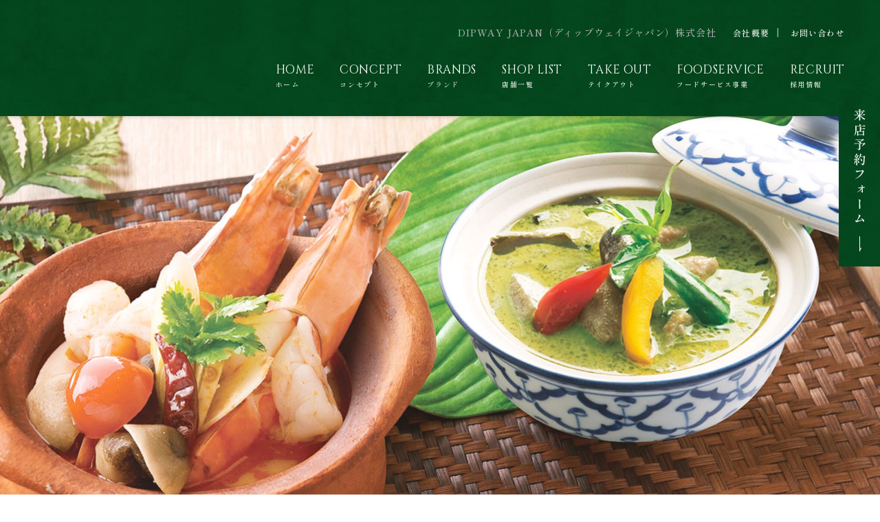

--- FILE ---
content_type: text/html; charset=UTF-8
request_url: https://www.dipway.co.jp/sw/
body_size: 21069
content:
<!DOCTYPE html>
<!--[if lt IE 7]><html class="ie ie6 ie-lt10 ie-lt9 ie-lt8 ie-lt7 no-js" lang="ja"><![endif]-->
<!--[if IE 7]><html class="ie ie7 ie-lt10 ie-lt9 ie-lt8 no-js" lang="ja"><![endif]-->
<!--[if IE 8]><html class="ie ie8 ie-lt10 ie-lt9 no-js" lang="ja"><![endif]-->
<!--[if IE 9]><html class="ie ie9 ie-lt10 no-js" lang="ja"><![endif]-->
<!--[if gt IE 9]><!-->
<html class="no-js" lang="ja">
<!--<![endif]-->

<head prefix="og: http://ogp.me/ns# fb: http://ogp.me/ns/fb# website: http://ogp.me/ns/website#">
  <meta charset="UTF-8">
  <meta http-equiv="X-UA-Compatible" content="IE=Edge">
  <!-- Mobile -->
  <meta name="apple-mobile-web-app-status-bar-style" content="black-translucent">
  <meta name="apple-mobile-web-app-capable" content="yes">
  <meta name="format-detection" content="telephone=no, date=no, address=no, email=no">
  <!-- Viewport -->
  <meta name="viewport" content="width=device-width, shrink-to-fit=no">
  <meta property="og:image" content="https://www.dipway.co.jp/wdp/wp-content/themes/dipwayjapan/shared/img/shared/ogp.png" />

  <script src="https://www.dipway.co.jp/wdp/wp-content/themes/dipwayjapan/shared/js/viewport.js"></script>

  <link rel="apple-touch-icon" href="https://www.dipway.co.jp/wdp/wp-content/themes/dipwayjapan/shared/img/shared/home.png">
  <link rel="icon" href="https://www.dipway.co.jp/wdp/wp-content/themes/dipwayjapan/shared/img/shared/favicon.ico">
  <!-- Profiles -->
  <link rel="preconnect" href="https://fonts.googleapis.com">
  <link rel="preconnect" href="https://fonts.gstatic.com" crossorigin>
  <link href="https://fonts.googleapis.com/css2?family=Cinzel&family=Cormorant+Garamond:ital,wght@0,300;0,400;0,500;0,600;0,700;1,300;1,400;1,500;1,600;1,700&family=Cormorant:ital,wght@0,300..700;1,300..700&family=EB+Garamond:ital,wght@0,400..800;1,400..800&family=Shippori+Mincho:wght@400;500;600;700&display=swap" rel="stylesheet">

  <!-- Styles -->
  <link rel="stylesheet" href="https://www.dipway.co.jp/wdp/wp-content/themes/dipwayjapan/shared/css/common.css">
  <link rel="stylesheet" href="https://www.dipway.co.jp/wdp/wp-content/themes/dipwayjapan/shared/css/shared.css">
  <link rel="stylesheet" href="https://www.dipway.co.jp/wdp/wp-content/themes/dipwayjapan/shared/css/slick.min.css">
  <link rel="stylesheet" href="https://www.dipway.co.jp/wdp/wp-content/themes/dipwayjapan/shared/css/header.css">
      <link rel="stylesheet" href="https://www.dipway.co.jp/wdp/wp-content/themes/dipwayjapan/shared/css/colorbox.css">
      <link rel="stylesheet" href="https://www.dipway.co.jp/wdp/wp-content/themes/dipwayjapan/shared/css/sw.css">
  
  <title>麹町・半蔵門のタイ料理「サワディー」ランチ、ディナーにおすすめ | DIPWAY JAPAN（ディップウェイジャパン）株式会社</title>
<meta name='robots' content='max-image-preview:large' />
<style id='wp-img-auto-sizes-contain-inline-css' type='text/css'>
img:is([sizes=auto i],[sizes^="auto," i]){contain-intrinsic-size:3000px 1500px}
/*# sourceURL=wp-img-auto-sizes-contain-inline-css */
</style>
<style id='wp-block-library-inline-css' type='text/css'>
:root{--wp-block-synced-color:#7a00df;--wp-block-synced-color--rgb:122,0,223;--wp-bound-block-color:var(--wp-block-synced-color);--wp-editor-canvas-background:#ddd;--wp-admin-theme-color:#007cba;--wp-admin-theme-color--rgb:0,124,186;--wp-admin-theme-color-darker-10:#006ba1;--wp-admin-theme-color-darker-10--rgb:0,107,160.5;--wp-admin-theme-color-darker-20:#005a87;--wp-admin-theme-color-darker-20--rgb:0,90,135;--wp-admin-border-width-focus:2px}@media (min-resolution:192dpi){:root{--wp-admin-border-width-focus:1.5px}}.wp-element-button{cursor:pointer}:root .has-very-light-gray-background-color{background-color:#eee}:root .has-very-dark-gray-background-color{background-color:#313131}:root .has-very-light-gray-color{color:#eee}:root .has-very-dark-gray-color{color:#313131}:root .has-vivid-green-cyan-to-vivid-cyan-blue-gradient-background{background:linear-gradient(135deg,#00d084,#0693e3)}:root .has-purple-crush-gradient-background{background:linear-gradient(135deg,#34e2e4,#4721fb 50%,#ab1dfe)}:root .has-hazy-dawn-gradient-background{background:linear-gradient(135deg,#faaca8,#dad0ec)}:root .has-subdued-olive-gradient-background{background:linear-gradient(135deg,#fafae1,#67a671)}:root .has-atomic-cream-gradient-background{background:linear-gradient(135deg,#fdd79a,#004a59)}:root .has-nightshade-gradient-background{background:linear-gradient(135deg,#330968,#31cdcf)}:root .has-midnight-gradient-background{background:linear-gradient(135deg,#020381,#2874fc)}:root{--wp--preset--font-size--normal:16px;--wp--preset--font-size--huge:42px}.has-regular-font-size{font-size:1em}.has-larger-font-size{font-size:2.625em}.has-normal-font-size{font-size:var(--wp--preset--font-size--normal)}.has-huge-font-size{font-size:var(--wp--preset--font-size--huge)}.has-text-align-center{text-align:center}.has-text-align-left{text-align:left}.has-text-align-right{text-align:right}.has-fit-text{white-space:nowrap!important}#end-resizable-editor-section{display:none}.aligncenter{clear:both}.items-justified-left{justify-content:flex-start}.items-justified-center{justify-content:center}.items-justified-right{justify-content:flex-end}.items-justified-space-between{justify-content:space-between}.screen-reader-text{border:0;clip-path:inset(50%);height:1px;margin:-1px;overflow:hidden;padding:0;position:absolute;width:1px;word-wrap:normal!important}.screen-reader-text:focus{background-color:#ddd;clip-path:none;color:#444;display:block;font-size:1em;height:auto;left:5px;line-height:normal;padding:15px 23px 14px;text-decoration:none;top:5px;width:auto;z-index:100000}html :where(.has-border-color){border-style:solid}html :where([style*=border-top-color]){border-top-style:solid}html :where([style*=border-right-color]){border-right-style:solid}html :where([style*=border-bottom-color]){border-bottom-style:solid}html :where([style*=border-left-color]){border-left-style:solid}html :where([style*=border-width]){border-style:solid}html :where([style*=border-top-width]){border-top-style:solid}html :where([style*=border-right-width]){border-right-style:solid}html :where([style*=border-bottom-width]){border-bottom-style:solid}html :where([style*=border-left-width]){border-left-style:solid}html :where(img[class*=wp-image-]){height:auto;max-width:100%}:where(figure){margin:0 0 1em}html :where(.is-position-sticky){--wp-admin--admin-bar--position-offset:var(--wp-admin--admin-bar--height,0px)}@media screen and (max-width:600px){html :where(.is-position-sticky){--wp-admin--admin-bar--position-offset:0px}}

/*# sourceURL=wp-block-library-inline-css */
</style><style id='global-styles-inline-css' type='text/css'>
:root{--wp--preset--aspect-ratio--square: 1;--wp--preset--aspect-ratio--4-3: 4/3;--wp--preset--aspect-ratio--3-4: 3/4;--wp--preset--aspect-ratio--3-2: 3/2;--wp--preset--aspect-ratio--2-3: 2/3;--wp--preset--aspect-ratio--16-9: 16/9;--wp--preset--aspect-ratio--9-16: 9/16;--wp--preset--color--black: #000000;--wp--preset--color--cyan-bluish-gray: #abb8c3;--wp--preset--color--white: #ffffff;--wp--preset--color--pale-pink: #f78da7;--wp--preset--color--vivid-red: #cf2e2e;--wp--preset--color--luminous-vivid-orange: #ff6900;--wp--preset--color--luminous-vivid-amber: #fcb900;--wp--preset--color--light-green-cyan: #7bdcb5;--wp--preset--color--vivid-green-cyan: #00d084;--wp--preset--color--pale-cyan-blue: #8ed1fc;--wp--preset--color--vivid-cyan-blue: #0693e3;--wp--preset--color--vivid-purple: #9b51e0;--wp--preset--gradient--vivid-cyan-blue-to-vivid-purple: linear-gradient(135deg,rgb(6,147,227) 0%,rgb(155,81,224) 100%);--wp--preset--gradient--light-green-cyan-to-vivid-green-cyan: linear-gradient(135deg,rgb(122,220,180) 0%,rgb(0,208,130) 100%);--wp--preset--gradient--luminous-vivid-amber-to-luminous-vivid-orange: linear-gradient(135deg,rgb(252,185,0) 0%,rgb(255,105,0) 100%);--wp--preset--gradient--luminous-vivid-orange-to-vivid-red: linear-gradient(135deg,rgb(255,105,0) 0%,rgb(207,46,46) 100%);--wp--preset--gradient--very-light-gray-to-cyan-bluish-gray: linear-gradient(135deg,rgb(238,238,238) 0%,rgb(169,184,195) 100%);--wp--preset--gradient--cool-to-warm-spectrum: linear-gradient(135deg,rgb(74,234,220) 0%,rgb(151,120,209) 20%,rgb(207,42,186) 40%,rgb(238,44,130) 60%,rgb(251,105,98) 80%,rgb(254,248,76) 100%);--wp--preset--gradient--blush-light-purple: linear-gradient(135deg,rgb(255,206,236) 0%,rgb(152,150,240) 100%);--wp--preset--gradient--blush-bordeaux: linear-gradient(135deg,rgb(254,205,165) 0%,rgb(254,45,45) 50%,rgb(107,0,62) 100%);--wp--preset--gradient--luminous-dusk: linear-gradient(135deg,rgb(255,203,112) 0%,rgb(199,81,192) 50%,rgb(65,88,208) 100%);--wp--preset--gradient--pale-ocean: linear-gradient(135deg,rgb(255,245,203) 0%,rgb(182,227,212) 50%,rgb(51,167,181) 100%);--wp--preset--gradient--electric-grass: linear-gradient(135deg,rgb(202,248,128) 0%,rgb(113,206,126) 100%);--wp--preset--gradient--midnight: linear-gradient(135deg,rgb(2,3,129) 0%,rgb(40,116,252) 100%);--wp--preset--font-size--small: 13px;--wp--preset--font-size--medium: 20px;--wp--preset--font-size--large: 36px;--wp--preset--font-size--x-large: 42px;--wp--preset--spacing--20: 0.44rem;--wp--preset--spacing--30: 0.67rem;--wp--preset--spacing--40: 1rem;--wp--preset--spacing--50: 1.5rem;--wp--preset--spacing--60: 2.25rem;--wp--preset--spacing--70: 3.38rem;--wp--preset--spacing--80: 5.06rem;--wp--preset--shadow--natural: 6px 6px 9px rgba(0, 0, 0, 0.2);--wp--preset--shadow--deep: 12px 12px 50px rgba(0, 0, 0, 0.4);--wp--preset--shadow--sharp: 6px 6px 0px rgba(0, 0, 0, 0.2);--wp--preset--shadow--outlined: 6px 6px 0px -3px rgb(255, 255, 255), 6px 6px rgb(0, 0, 0);--wp--preset--shadow--crisp: 6px 6px 0px rgb(0, 0, 0);}:where(.is-layout-flex){gap: 0.5em;}:where(.is-layout-grid){gap: 0.5em;}body .is-layout-flex{display: flex;}.is-layout-flex{flex-wrap: wrap;align-items: center;}.is-layout-flex > :is(*, div){margin: 0;}body .is-layout-grid{display: grid;}.is-layout-grid > :is(*, div){margin: 0;}:where(.wp-block-columns.is-layout-flex){gap: 2em;}:where(.wp-block-columns.is-layout-grid){gap: 2em;}:where(.wp-block-post-template.is-layout-flex){gap: 1.25em;}:where(.wp-block-post-template.is-layout-grid){gap: 1.25em;}.has-black-color{color: var(--wp--preset--color--black) !important;}.has-cyan-bluish-gray-color{color: var(--wp--preset--color--cyan-bluish-gray) !important;}.has-white-color{color: var(--wp--preset--color--white) !important;}.has-pale-pink-color{color: var(--wp--preset--color--pale-pink) !important;}.has-vivid-red-color{color: var(--wp--preset--color--vivid-red) !important;}.has-luminous-vivid-orange-color{color: var(--wp--preset--color--luminous-vivid-orange) !important;}.has-luminous-vivid-amber-color{color: var(--wp--preset--color--luminous-vivid-amber) !important;}.has-light-green-cyan-color{color: var(--wp--preset--color--light-green-cyan) !important;}.has-vivid-green-cyan-color{color: var(--wp--preset--color--vivid-green-cyan) !important;}.has-pale-cyan-blue-color{color: var(--wp--preset--color--pale-cyan-blue) !important;}.has-vivid-cyan-blue-color{color: var(--wp--preset--color--vivid-cyan-blue) !important;}.has-vivid-purple-color{color: var(--wp--preset--color--vivid-purple) !important;}.has-black-background-color{background-color: var(--wp--preset--color--black) !important;}.has-cyan-bluish-gray-background-color{background-color: var(--wp--preset--color--cyan-bluish-gray) !important;}.has-white-background-color{background-color: var(--wp--preset--color--white) !important;}.has-pale-pink-background-color{background-color: var(--wp--preset--color--pale-pink) !important;}.has-vivid-red-background-color{background-color: var(--wp--preset--color--vivid-red) !important;}.has-luminous-vivid-orange-background-color{background-color: var(--wp--preset--color--luminous-vivid-orange) !important;}.has-luminous-vivid-amber-background-color{background-color: var(--wp--preset--color--luminous-vivid-amber) !important;}.has-light-green-cyan-background-color{background-color: var(--wp--preset--color--light-green-cyan) !important;}.has-vivid-green-cyan-background-color{background-color: var(--wp--preset--color--vivid-green-cyan) !important;}.has-pale-cyan-blue-background-color{background-color: var(--wp--preset--color--pale-cyan-blue) !important;}.has-vivid-cyan-blue-background-color{background-color: var(--wp--preset--color--vivid-cyan-blue) !important;}.has-vivid-purple-background-color{background-color: var(--wp--preset--color--vivid-purple) !important;}.has-black-border-color{border-color: var(--wp--preset--color--black) !important;}.has-cyan-bluish-gray-border-color{border-color: var(--wp--preset--color--cyan-bluish-gray) !important;}.has-white-border-color{border-color: var(--wp--preset--color--white) !important;}.has-pale-pink-border-color{border-color: var(--wp--preset--color--pale-pink) !important;}.has-vivid-red-border-color{border-color: var(--wp--preset--color--vivid-red) !important;}.has-luminous-vivid-orange-border-color{border-color: var(--wp--preset--color--luminous-vivid-orange) !important;}.has-luminous-vivid-amber-border-color{border-color: var(--wp--preset--color--luminous-vivid-amber) !important;}.has-light-green-cyan-border-color{border-color: var(--wp--preset--color--light-green-cyan) !important;}.has-vivid-green-cyan-border-color{border-color: var(--wp--preset--color--vivid-green-cyan) !important;}.has-pale-cyan-blue-border-color{border-color: var(--wp--preset--color--pale-cyan-blue) !important;}.has-vivid-cyan-blue-border-color{border-color: var(--wp--preset--color--vivid-cyan-blue) !important;}.has-vivid-purple-border-color{border-color: var(--wp--preset--color--vivid-purple) !important;}.has-vivid-cyan-blue-to-vivid-purple-gradient-background{background: var(--wp--preset--gradient--vivid-cyan-blue-to-vivid-purple) !important;}.has-light-green-cyan-to-vivid-green-cyan-gradient-background{background: var(--wp--preset--gradient--light-green-cyan-to-vivid-green-cyan) !important;}.has-luminous-vivid-amber-to-luminous-vivid-orange-gradient-background{background: var(--wp--preset--gradient--luminous-vivid-amber-to-luminous-vivid-orange) !important;}.has-luminous-vivid-orange-to-vivid-red-gradient-background{background: var(--wp--preset--gradient--luminous-vivid-orange-to-vivid-red) !important;}.has-very-light-gray-to-cyan-bluish-gray-gradient-background{background: var(--wp--preset--gradient--very-light-gray-to-cyan-bluish-gray) !important;}.has-cool-to-warm-spectrum-gradient-background{background: var(--wp--preset--gradient--cool-to-warm-spectrum) !important;}.has-blush-light-purple-gradient-background{background: var(--wp--preset--gradient--blush-light-purple) !important;}.has-blush-bordeaux-gradient-background{background: var(--wp--preset--gradient--blush-bordeaux) !important;}.has-luminous-dusk-gradient-background{background: var(--wp--preset--gradient--luminous-dusk) !important;}.has-pale-ocean-gradient-background{background: var(--wp--preset--gradient--pale-ocean) !important;}.has-electric-grass-gradient-background{background: var(--wp--preset--gradient--electric-grass) !important;}.has-midnight-gradient-background{background: var(--wp--preset--gradient--midnight) !important;}.has-small-font-size{font-size: var(--wp--preset--font-size--small) !important;}.has-medium-font-size{font-size: var(--wp--preset--font-size--medium) !important;}.has-large-font-size{font-size: var(--wp--preset--font-size--large) !important;}.has-x-large-font-size{font-size: var(--wp--preset--font-size--x-large) !important;}
/*# sourceURL=global-styles-inline-css */
</style>

<style id='classic-theme-styles-inline-css' type='text/css'>
/*! This file is auto-generated */
.wp-block-button__link{color:#fff;background-color:#32373c;border-radius:9999px;box-shadow:none;text-decoration:none;padding:calc(.667em + 2px) calc(1.333em + 2px);font-size:1.125em}.wp-block-file__button{background:#32373c;color:#fff;text-decoration:none}
/*# sourceURL=/wp-includes/css/classic-themes.min.css */
</style>
<link rel='stylesheet' id='wp-pagenavi-css' href='https://www.dipway.co.jp/wdp/wp-content/plugins/wp-pagenavi/pagenavi-css.css?ver=2.70' type='text/css' media='all' />
<link rel='stylesheet' id='cf7cf-style-css' href='https://www.dipway.co.jp/wdp/wp-content/plugins/cf7-conditional-fields/style.css?ver=2.4.10' type='text/css' media='all' />
<script type="text/javascript" src="https://www.dipway.co.jp/wdp/wp-includes/js/jquery/jquery.min.js?ver=3.7.1" id="jquery-core-js"></script>
<link rel="https://api.w.org/" href="https://www.dipway.co.jp/wp-json/" /><link rel="alternate" title="JSON" type="application/json" href="https://www.dipway.co.jp/wp-json/wp/v2/pages/3035" />		<script>
			( function() {
				window.onpageshow = function( event ) {
					// Defined window.wpforms means that a form exists on a page.
					// If so and back/forward button has been clicked,
					// force reload a page to prevent the submit button state stuck.
					if ( typeof window.wpforms !== 'undefined' && event.persisted ) {
						window.location.reload();
					}
				};
			}() );
		</script>
		<meta name="description" content="麹町・半蔵門エリアのタイ料理店「サワディー」は、本国の一流店で修業したタイ人シェフが作る料理と、シンハービール・タイワインなどがお愉しみいただけます。普段のランチ、ディナーからご友人との飲み会まで、様々なシーンでご利用ください。">        <link rel="canonical" href="https://www.dipway.co.jp/sw/">
  <!-- Google tag (gtag.js) -->
  <script async src="https://www.googletagmanager.com/gtag/js?id=G-1R1XL8RQEK"></script>
  <script>
    window.dataLayer = window.dataLayer || [];

    function gtag() {
      dataLayer.push(arguments);
    }
    gtag('js', new Date());

    gtag('config', 'G-1R1XL8RQEK');
  </script>
  <script type="text/javascript">
    (function(c, l, a, r, i, t, y) {
      c[a] = c[a] || function() {
        (c[a].q = c[a].q || []).push(arguments)
      };
      t = l.createElement(r);
      t.async = 1;
      t.src = "https://www.clarity.ms/tag/" + i;
      y = l.getElementsByTagName(r)[0];
      y.parentNode.insertBefore(t, y);
    })(window, document, "clarity", "script", "m1z82id1ak");
  </script>
  </head>

<body class="wp-singular page-template page-template-tpl-sw page-template-tpl-sw-php page page-id-3035 wp-theme-dipwayjapan">

  <body>
    <main class="ovh">
      <header id="top">
        <div class="hamburger ham-img sp"><img src="https://www.dipway.co.jp/wdp/wp-content/themes/dipwayjapan/shared/img/shared/ham.jpg" width="130" height="130" alt="menu" /><img src="https://www.dipway.co.jp/wdp/wp-content/themes/dipwayjapan/shared/img/shared/ham_on.png" width="130" height="130" alt="X" class="on" /></div>
        <div class="hd-fixed pc"> <a href="https://www.dipway.co.jp/inquiry_reservation/reservation/" onClick="gtag('event','click',{'event_category':'Links','event_label':'btn_reserve'});"><img src="https://www.dipway.co.jp/wdp/wp-content/themes/dipwayjapan/shared/img/shared/btn_fixed.jpg" width="60" height="258" alt="来店予約フォーム" class="non-over" /></a></div>
        <div id="belt" class="nav-fixed">
          <h1 class="logo">
            <a href="https://www.dipway.co.jp"><img src="https://www.dipway.co.jp/wdp/wp-content/themes/dipwayjapan/shared/img/shared/logo.svg" width="160" height="136" alt="DIPWAY JAPAN株式会社" class="non-over" /></a>
          </h1>
          <div id="navigation">
            <div class="group fnt-ShipporiMinchoM">
              <p class="sub-logo">
                <a href="https://www.dipway.co.jp"><img src="https://www.dipway.co.jp/wdp/wp-content/themes/dipwayjapan/shared/img/shared/logo.svg" width="160" height="136" alt="DIPWAY JAPAN株式会社" class="non-over" /></a>
              </p>
              <div class="gr">
                <div class="company pc"><span class="tt">DIPWAY JAPAN（ディップウェイジャパン）株式会社</span>
                  <ul>
                    <li><a href="https://www.dipway.co.jp/about_us/">会社概要</a></li>
                  
                    <li><a href="https://www.dipway.co.jp/inquiry_reservation/form/">お問い合わせ</a></li>
                  </ul>
                </div>
                <ul class="tog-nav">
                  <li><a href="https://www.dipway.co.jp/"><span>HOME</span><br>
                      ホーム</a></li>
                  <li><a href="https://www.dipway.co.jp/concept/"><span>CONCEPT</span><br>
                      コンセプト</a></li>
                  <li class="parent"><i><span>BRANDS</span><br>
                      ブランド</i>
                    <ul class="sub-nav">
                      <li><a href="https://www.dipway.co.jp/dm-mi/">ディップマハル</a></li>
                      <li><a href="https://www.dipway.co.jp/dm-mi/">マザーインディア</a></li>
                      <li><a href="https://www.dipway.co.jp/dg-dp/">ディップガーデン</a></li>
                      <li><a href="https://www.dipway.co.jp/dg-dp/">ディップパレス</a></li>
                      <li><a href="https://www.dipway.co.jp/sw/">サワディー</a></li>
                      <li><a href="https://www.dipway.co.jp/mc/">マザーズキッチン</a></li>
                    </ul>
                  </li>
                  <li><a href="https://www.dipway.co.jp/branches/"><span>SHOP LIST</span><br>
                      店舗一覧</a></li>
                  <li><a href="https://www.dipway.co.jp/takeout/"><span>TAKE OUT</span><br>
                      テイクアウト</a></li>
                  <li><a href="https://www.dipway.co.jp/food_service/"><span>FOODSERVICE</span><br>
                      フードサービス事業</a></li>
                  <li><a href="https://www.dipway.co.jp/inquiry_reservation/recruit/"><span>RECRUIT</span><br>
                      採用情報</a></li>
                </ul>
                <ul class="hd-link">
                  <li><a href="https://www.dipway.co.jp/inquiry_reservation/reservation/" onClick="gtag('event','click',{'event_category':'Links','event_label':'btn_reserve'});"><span>RESERVE</span><br>
                      来店予約フォーム</a></li>
                  <li><a href="https://www.dipway.co.jp/nquiry_reservation/recruit/"><span>RECRUIT ENTRY</span><br>
                      求人エントリーはこちら</a></li>
                  <li><a href="https://www.dipway.co.jp/about_us"><span>COMPANY</span><br>
                      会社概要</a></li>
                  <li class="com"><a href="https://www.dipway.co.jp/inquiry_reservation/form/">お問い合わせ</a></li>
                </ul>
              </div>
            </div>
          </div>
        </div>

              </header><section class="nav-target">
        <div id="key" class="fnt-ShipporiMinchoM">
  <p class="object-fit-cover"><img src="https://www.dipway.co.jp/wdp/wp-content/themes/dipwayjapan/shared/img/sw/key.jpg" width="1500" height="648" alt="料理" /></p>

</div>
<div id="sec1">
  <div class="wrap">
    <h2 class="wow fadeIn">タイ人シェフが腕を振るう<br>本格タイ料理</h2>
    <p class="sec1-img wow fadeIn"><img src="https://www.dipway.co.jp/wdp/wp-content/themes/dipwayjapan/shared/img/sw/sec1_img.jpg" width="580" height="543" alt="調理" /></p>
    <p class="sec1-txt wow fadeIn">「サワディー」は、大使館や歴史ある建物が点在する閑静な麹町・半蔵門エリアに店を構える、本格タイ料理店です。<br class="pc">本国の一流店で修業したタイ人シェフが織り成す品々は、〝辛・酸・甘〟をバランスよく活かした豊かな香りが魅力の一つ。<br class="pc">シンハービールやタイワインなどのお酒とも相性抜群です。<br class="pc">豊富なメニューをご用意していますので、普段のお食事からご友人との飲み会まで、様々なシーンでご利用ください。</p>
  </div>
</div>
<div id="sec2">
  <h2 class="ttl-en wow fadeIn">appetizers &amp; salads</h2>
  <p class="sec2-txt1 wow fadeIn">前菜とサラダ</p>
  <div class="sec2-row sec2-row1 dis-flex-pc">
    <p class="sec2-img1 wow fadeIn"><img src="https://www.dipway.co.jp/wdp/wp-content/themes/dipwayjapan/shared/img/sw/sec2_img1.png" width="1034" height="625" alt="生春巻き" /></p>
    <div class="sec2-box sec2-box1 wow fadeIn">
      <h3 class="ttl">
        <p>ポピアソット</p><br>
      </h3>
      <p class="sec2-txt3">もっちり食感のライスペーパーで、<br class="pc">新鮮な野菜とエビを包んでいます。</p>
    </div>
  </div>
  <div class="sec2-row sec2-row2 dis-flex-pc">
    <p class="sec2-img2"><img src="https://www.dipway.co.jp/wdp/wp-content/themes/dipwayjapan/shared/img/sw/sec2_img2.jpg" width="802" height="560" alt="シュリンプトースト" /></p>
    <div class="sec2-box sec2-box2">
      <h3 class="ttl">
        <p>シュリンプトースト</p><br>
      </h3>
      <p class="sec2-txt3">海老のすり身揚げトースト。<br class="pc">海老の甘味とゴマの香ばしさが絶妙です。</p>
    </div>
  </div>

</div>
<div id="sec3">
  <h2 class="ttl-en wow fadeIn">stir-fried &amp; grill</h2>
  <p class="sec3-txt1 wow fadeIn">炒め物と焼き物</p>
  <div class="sec3-row dis-flex-pc sec3-row1">
    <p class="sec3-img1 wow fadeIn"><img src="https://www.dipway.co.jp/wdp/wp-content/themes/dipwayjapan/shared/img/sw/sec3_img1.jpg" width="884" height="605" alt="空心菜炒め" /></p>
    <div class="sec3-box1 sec3-box wow fadeIn">
      <h3 class="ttl">
        <p>パックブンファイデーン</p><br>
      </h3>
      <p class="sec3-txt3">新鮮な空芯菜を火柱が上がるほどの<br class="pc">強火で炒めた一品です。</p>
    </div>
  </div>
  <p class="sec3-img2 wow fadeIn"><img src="https://www.dipway.co.jp/wdp/wp-content/themes/dipwayjapan/shared/img/sw/sec3_img2.png" width="656" height="621" alt="空心菜炒め" /></p>
  <div class="sec3-row dis-flex-pc sec3-row2">
    <p class="sec3-img3 wow fadeIn"><img src="https://www.dipway.co.jp/wdp/wp-content/themes/dipwayjapan/shared/img/sw/sec3_img3.jpg" width="785" height="520" alt="バーベキュー グリルチキン" /></p>
    <div class="sec3-box2 sec3-box wow fadeIn">
      <h3 class="ttl">
        <p>ガイヤーン</p><br>
      </h3>
      <p class="sec3-txt3">特製タレに漬け込んで焼き上げた<br class="pc">タイ名物のグリルチキンです。</p>
    </div>
  </div>
</div>
<div id="sec4">
  <h2 class="ttl-en wow fadeIn">one dish meal</h2>
  <p class="sec4-txt1 wow fadeIn">一品料理</p>
  <div class="dis-flex-pc sec4-row sec4-row1">
    <p class="sec4-img1 wow fadeIn"><img src="https://www.dipway.co.jp/wdp/wp-content/themes/dipwayjapan/shared/img/sw/sec4_img1.jpg" width="679" height="500" alt="パッタイ" /></p>
      <div class="sec4-box sec4-box1 wow fadeIn">
      <h3 class="ttl">
        <p>パッタイ<span class="temp">（スープ付き）</span></p><br>
      </h3>
      <p class="sec4-txt2">タイの人気定番焼きそば。<br class="pc">ほんのり甘酸っぱい特製タマリンドソースが<br class="pc">味の決め手です。</p>
    </div>
  </div>
  <div class="dis-flex-pc sec4-row sec4-row2 wow fadeIn">
    <p class="sec4-img3"><img src="https://www.dipway.co.jp/wdp/wp-content/themes/dipwayjapan/shared/img/sw/sec4_img3.jpg" width="780" height="568" alt="パッタイ ホーカイ" /></p>
    <div class="sec4-box sec4-box2">
      <h3 class="ttl">
        <p>カオマンガイ</p><br>
      </h3>
      <p class="sec4-txt2">タイで定番の茹で鶏の炊き込みご飯です。</p>
    </div>
  </div>
  <!--
  <h4 class="ttl-en wow fadeIn">menu</h4>
  <p class="sec4-txt3 wow fadeIn">メニュー一覧</p>
  <div class="sec4-list dis-flex-pc wow fadeIn">

 <a href="https://www.dipway.co.jp/wdp/wp-content/themes/dipwayjapan/shared/pdf/sawadee/sw_lunchmenu.pdf" target="_blank" class="sec4-btn2 btn-sec red">
<p><span class="fnt-gara">lunch menu</span>ランチメニュー</p>
</a> <a href="https://www.dipway.co.jp/wdp/wp-content/themes/dipwayjapan/shared/pdf/sawadee/sw_grandmenu.pdf" target="_blank" class="sec4-btn1 btn-sec green">
<p><span class="fnt-gara">dinner menu</span>ディナーメニュー</p>
</a>



 <a href="#" target="_blank" class="sec4-btn2 btn-sec red">
<p><span class="fnt-gara">lunch menu</span>ランチメニュー</p>
</a> <a href="#" target="_blank" class="sec4-btn1 btn-sec green">
<p><span class="fnt-gara">dinner menu</span>ディナーメニュー</p>
</a>
  </div>-->
</div>  
<div id="sec5">
  <p class="sec5-img wow fadeIn"><img src="https://www.dipway.co.jp/wdp/wp-content/themes/dipwayjapan/shared/img/sw/sec5_img.jpg" width="1077" height="550" alt="ワイン" /></p>
  <p class="sec5-txt1 txt-deco wow fadeIn">Beer<span class="temp">&</span>Wine</p>
  <div class="wrap">
    <div class="dis-flex-pc wow fadeIn">
      <p class="sec5-txt2">「シンハー」や「チャーン」といったタイビール、<br class="pc">選りすぐりの赤・白・スパークリングワインなど、<br class="pc">タイ料理と相性の良いドリンクも豊富に取り揃えています。<br class="pc">エスニックな逸品の数々と合わせてお楽しみください。</p>
    
        <!--
         <a href="#" target="_blank" class="sec5-btn1 btn-sec grow">
        <p><span class="fnt-gara">drink menu</span>ドリンクメニュー</p>
      </a>-->
    </div>
  </div>
</div> 
<div id="sec6">
  <div class="sec6-parallax bg_parallax">
    <p class="img-parallax"><img src="https://www.dipway.co.jp/wdp/wp-content/themes/dipwayjapan/shared/img/sw/sec6_parallax.jpg" width="1500" height="585" alt="タイ スペシャルコンボ" /></p>
  </div>
    
  <div class="sec6-1">
    <h2 class="ttl-en wow fadeIn">course</h2>
    <p class="sec6-txt1 wow fadeIn">コースのご紹介</p>
    <div class="sec6-row dis-flex-pc wow fadeIn">
      <p class="sec6-img"><img src="https://www.dipway.co.jp/wdp/wp-content/themes/dipwayjapan/shared/img/sw/sec6_img.jpg" width="859" height="666" alt="ロイヤルタイミール" /></p>
      <div class="sec6-box">
        <h3>ロイヤルタイミール</h3>
        
        <div class="sec6-box2">
          <p class="sec6-txt3">〈内容〉<br>・タイのご飯物 or タイの麺類<br>
・カオキャップクン<br>
・シュリンプトースト<br>
・ガイサテー<br>
・生春巻き<br>
・本日のデザート</p>

        </div>
       <!-- <a href="#" target="_blank" class="btn-sec grow"> <p><span class="fnt-gara">party menu</span>パーティーメニュー</p></a> -->
      </div>
    </div>
  </div>
</div>    <div class="sec-shoplist-shared">
    <h2 class="h-tt wow fadeIn"><span class="temp">SHOP LIST</span><br> 店舗一覧
    </h2>
    <div class="brand-list">
      <div id="sw" class="shoplist">
        <div class="shop-inner">
                    <h2 class="fnt-ShipporiMinchoM wow fadeIn"><img src="https://www.dipway.co.jp/wdp/wp-content/uploads/logo5.png" width="205" height="144" alt="" />タイ料理<br>
            <span class="temp"> サワディー</span>
          </h2>
          <div class="group d-flex">
                            <div class="item wow fadeIn"> <a class="popup unsmooth" href="#shop1837"></a>
                  <dl>
                    <dt><img src="https://www.dipway.co.jp/wdp/wp-content/uploads/thumbnail_sw_kojimachi02.jpg" width="325" height="325" alt="麹町店" /><span>Read More</span></dt>
                    <dd>サワディー 麹町店</dd>
                  </dl>
                </div>
                      </div>
        </div>
      </div>
      <div class="sister-brand">
        <h2 class="h-tt wow fadeIn"><span class="temp">sister brand</span><br> 姉妹ブランド
        </h2>
        <ul>
          <li>
            <a href="https://www.dipway.co.jp/dm-mi"><img src="https://www.dipway.co.jp/wdp/wp-content/themes/dipwayjapan/shared/img/branches/sister_brand_bnr4.jpg" width="368" height="278" alt="本格インド料理ディップマハル＆マザーインディア" /></a>
          </li>
          <li>
            <a href="https://www.dipway.co.jp/dg-dp"><img src="https://www.dipway.co.jp/wdp/wp-content/themes/dipwayjapan/shared/img/branches/sister_brand_bnr1.jpg" width="368" height="278" alt="両方贅沢に楽しむディップガーデン＆ディップパレス" /></a>
          </li>
          <li>
            <a href="https://www.dipway.co.jp/mc"><img src="https://www.dipway.co.jp/wdp/wp-content/themes/dipwayjapan/shared/img/branches/sister_brand_bnr3.jpg" width="368" height="278" alt="より気軽に本格料理をマザーズカレープラス" /></a>
          </li>
        </ul><p class="tit">For Quality, <br>Herb & Spice Lovers　</p>
      </div>
    </div>
  </div>
</section>
  <div class="cont-popup">
            <div id="shop3374" class="pop-shared">
          <div class="group">
            <div class="tbl-info">
              <h3>マザーインディア 大手町店</h3>
              <dl>
                <dt>屋号</dt>
                <dd>マザーインディア 大手町店</dd>
              </dl>
              <dl>
                <dt>住所</dt>
                <dd>〒100-0004<br />
東京都千代田区大手町1-9-5 大手町フィナンシャルシティ ノースタワー1F（<a href="https://maps.app.goo.gl/hcdtczFRLcxworGu7" target="_blank" rel="nofollow" onclick="gtag('event','click',{'event_category':'Links','event_label':btn_gmap'});">地図はこちら</a>）</dd>
              </dl>
              <dl>
                <dt>電話番号</dt>
                <dd><a href="tel:0362627107" class="telhref" onclick="gtag('event','click',{'event_category':'tel','event_label':'phone'});">03-6262-7107</a></dd>
              </dl>
              <dl>
                <dt>営業時間</dt>
                <dd>11:00〜23:00</dd>
              </dl>
              <dl>
                <dt>定休日</dt>
                <dd>日, 祝日, 施設営業日に準ずる</dd>
              </dl>
              <dl>
                <dt>総席数</dt>
                <dd>75席（店内55席、テラス20席）</dd>
              </dl>
              <dl>
                <dt>アクセス</dt>
                <dd>JR各線「東京駅」「神田駅」より徒歩約10分<br />
東京メトロ丸ノ内線・東西線・千代田線・半蔵門線「大手町駅」より徒歩約5分<br />
都営三田線「大手町駅」より徒歩約5分<br />
丸の内シャトル（無料巡回バス）「東京サンケイビル」バス停下車徒歩約3分</dd>
              </dl>
              <dl>
                <dt>関連サイト</dt>
                <dd><a href="https://www.hotpepper.jp/strJ004470803/" target="_blank" ><img src="https://www.dipway.co.jp/wdp/wp-content/uploads/icon_hot.gif"width="50px"height="50px"alt="Hotpepper"></a>
<a href="https://tabelog.com/tokyo/A1302/A130201/13316072/" target="_blank"><img src="https://www.dipway.co.jp/wdp/wp-content/uploads/icon_tabelog.gif"width="50px"height="50px"alt="食べログ"></a>
<a href="https://omochikaeri.com/r/ASJ8KetAOIMjZSjWl5lH" target="_blank"><img src="https://www.dipway.co.jp/wdp/wp-content/uploads/icon_omochikaeri.gif"width="50px"height="50px"alt="おもちかえり.com"></a>
<a href="https://lin.ee/a5hKVJm"target="_blank"><img src="https://scdn.line-apps.com/n/line_add_friends/btn/ja.png" alt="友だち追加" width="161px"height="50px" border="0"  class="img-line"></a></dd>
              </dl>
            </div>
            <div class="info">
              <p class="logo"><img src="https://www.dipway.co.jp/wdp/wp-content/uploads/logo4.png" width="193" height="144" alt="マザーインディア 大手町店" /></p>
              <div class="map">
                <div class="gmap"><iframe src="https://www.google.com/maps/embed?pb=!1m18!1m12!1m3!1d3240.539500598384!2d139.76160053488766!3d35.68833930000001!2m3!1f0!2f0!3f0!3m2!1i1024!2i768!4f9!3m3!1m2!1s0x60188d955903138d%3A0x67b3f278d2f1ade2!2z44Oi44OA44Oz44Kk44Oz44OH44Kj44Ki44Oz44OA44Kk44OL44Oz44KwIOODnuOCtuODvOOCpOODs-ODh-OCo-OCouWkp-aJi-eUuuW6lw!5e0!3m2!1sja!2sjp!4v1761896469927!5m2!1sja!2sjp" width="600" height="450" style="border:0;" allowfullscreen="" loading="lazy" referrerpolicy="no-referrer-when-downgrade"></iframe>
</div>
                <ul class="link">
                  <li class="bnr-shared"><a href="https://maps.app.goo.gl/hcdtczFRLcxworGu7" target="_blank" onClick="gtag('event','click',{'event_category':'Links','event_label':'gmap_print'});" rel="nofollow">地図を印刷</a></li>
                  <li><a href="https://www.foodconnection.jp/gmap_print/" target="_blank">&gt; 印刷方法はこちら</a></li>
                </ul>
              </div>
            </div>
          </div>
        </div>
            <div id="shop1827" class="pop-shared">
          <div class="group">
            <div class="tbl-info">
              <h3>マザーインディア 表参道ヒルズ店</h3>
              <dl>
                <dt>屋号</dt>
                <dd>マザーインディア 表参道ヒルズ店</dd>
              </dl>
              <dl>
                <dt>住所</dt>
                <dd>〒150-0001<br />
東京都渋谷区神宮前4-12-10 表参道ヒルズ本館 3F（<a href="https://maps.app.goo.gl/ytrButjErwTG88eP6" target="_blank" rel="nofollow" onclick="gtag('event','click',{'event_category':'Links','event_label':btn_gmap'});">地図はこちら</a>）</dd>
              </dl>
              <dl>
                <dt>電話番号</dt>
                <dd><a href="tel:0364470030" class="telhref" onclick="gtag('event','click',{'event_category':'tel','event_label':'phone'});">03-6447-0030</a></dd>
              </dl>
              <dl>
                <dt>営業時間</dt>
                <dd>11:00〜22:30</dd>
              </dl>
              <dl>
                <dt>定休日</dt>
                <dd>施設営業日に準ずる</dd>
              </dl>
              <dl>
                <dt>総席数</dt>
                <dd>42席</dd>
              </dl>
              <dl>
                <dt>アクセス</dt>
                <dd>東京メトロ千代田線・半蔵門線・銀座線「表参道駅」より徒歩約2分<br />
東京メトロ千代田線・副都心線「明治神宮前〈原宿〉駅」より徒歩約3分<br />
JR山手線「原宿駅」より徒歩約7分</dd>
              </dl>
              <dl>
                <dt>関連サイト</dt>
                <dd><a href="https://r.gnavi.co.jp/gatj208/" target="_blank"><img src="https://www.dipway.co.jp/wdp/wp-content/uploads/icon_gnavi.gif"width="50px"height="50px"alt="ぐるなび"></a>
<a href="https://www.hotpepper.jp/strJ004067945/" target="_blank" ><img src="https://www.dipway.co.jp/wdp/wp-content/uploads/icon_hot.gif"width="50px"height="50px"alt="Hotpepper"></a>
<a href="https://tabelog.com/tokyo/A1306/A130601/13305819/" target="_blank"><img src="https://www.dipway.co.jp/wdp/wp-content/uploads/icon_tabelog.gif"width="50px"height="50px"alt="食べログ"></a>
<a href="https://www.ubereats.com/store/%E3%83%9E%E3%82%B5%E3%83%BC%E3%82%A4%E3%83%B3%E3%83%86%E3%82%A3%E3%82%A2-%E8%A1%A8%E5%8F%82%E9%81%93%E3%83%92%E3%83%AB%E3%82%B9%E5%BA%97-mother-india-omotesando-hills/uvwfNz1wUTStQrEbo6i1Cg" target="_blank"><img src="https://www.dipway.co.jp/wdp/wp-content/uploads/icon_uber.gif"width="50px"height="50px"alt="Uber Eats"></a>
<a href="https://omochikaeri.com/r/7ejJoJUYClDLkEknFMl6" target="_blank"><img src="https://www.dipway.co.jp/wdp/wp-content/uploads/icon_omochikaeri.gif"width="50px"height="50px"alt="おもちかえり.com"></a>
<a href="https://lin.ee/ExaxLSZ"target="_blank"><img src="https://scdn.line-apps.com/n/line_add_friends/btn/ja.png" alt="友だち追加" width="161px"height="50px" border="0"  class="img-line"></a></dd>
              </dl>
            </div>
            <div class="info">
              <p class="logo"><img src="https://www.dipway.co.jp/wdp/wp-content/uploads/logo4.png" width="193" height="144" alt="マザーインディア 表参道ヒルズ店" /></p>
              <div class="map">
                <div class="gmap"><iframe src="https://www.google.com/maps/embed?pb=!1m14!1m8!1m3!1d3241.4002322516167!2d139.7072441!3d35.6671459!3m2!1i1024!2i768!4f13.1!3m3!1m2!1s0x60188c9fa9266f55%3A0xef3bc6880e23c06d!2z44Oe44K244O844Kk44Oz44OH44Kj44KiIOihqOWPgumBk-ODkuODq-OCuuW6lw!5e0!3m2!1sja!2sjp!4v1739336511083!5m2!1sja!2sjp" width="100%" height="400" frameborder="0" style="border:0;" allowfullscreen="" aria-hidden="false" tabindex="0"></iframe></div>
                <ul class="link">
                  <li class="bnr-shared"><a href="https://maps.app.goo.gl/ytrButjErwTG88eP6" target="_blank" onClick="gtag('event','click',{'event_category':'Links','event_label':'gmap_print'});" rel="nofollow">地図を印刷</a></li>
                  <li><a href="https://www.foodconnection.jp/gmap_print/" target="_blank">&gt; 印刷方法はこちら</a></li>
                </ul>
              </div>
            </div>
          </div>
        </div>
            <div id="shop2928" class="pop-shared">
          <div class="group">
            <div class="tbl-info">
              <h3>マザーインディア 麻布十番店</h3>
              <dl>
                <dt>屋号</dt>
                <dd>マザーインディア 麻布十番店</dd>
              </dl>
              <dl>
                <dt>住所</dt>
                <dd>〒106-0045<br />
東京都港区麻布十番2-5-1 マニヴィアビル1F（<a href="https://maps.app.goo.gl/deLYeh3nKupmGYp49" target="_blank" rel="nofollow" onclick="gtag('event','click',{'event_category':'Links','event_label':btn_gmap'});">地図はこちら</a>）</dd>
              </dl>
              <dl>
                <dt>電話番号</dt>
                <dd><a href="tel:0364340111" class="telhref" onclick="gtag('event','click',{'event_category':'tel','event_label':'phone'});">03-6434-0111</a></dd>
              </dl>
              <dl>
                <dt>営業時間</dt>
                <dd>11:00〜23:00（L.O. フード22:00、ドリンク22:30）</dd>
              </dl>
              <dl>
                <dt>定休日</dt>
                <dd>年中無休</dd>
              </dl>
              <dl>
                <dt>総席数</dt>
                <dd>50席</dd>
              </dl>
              <dl>
                <dt>アクセス</dt>
                <dd>東京メトロ南北線・都営大江戸線「麻布十番駅」より徒歩約5分</dd>
              </dl>
              <dl>
                <dt>関連サイト</dt>
                <dd><a href="https://r.gnavi.co.jp/h4vsw8gd0000/" target="_blank"><img src="https://www.dipway.co.jp/wdp/wp-content/uploads/icon_gnavi.gif"width="50px"height="50px"alt="ぐるなび"></a>
<a href="https://tabelog.com/tokyo/A1307/A130702/13294332/" target="_blank"><img src="https://www.dipway.co.jp/wdp/wp-content/uploads/icon_tabelog.gif"width="50px"height="50px"alt="食べログ"></a>
<a href="https://www.hotpepper.jp/strJ003763170/" target="_blank" ><img src="https://www.dipway.co.jp/wdp/wp-content/uploads/icon_hot.gif"width="50px"height="50px"alt="Hotpepper"></a>
<a href="https://www.ubereats.com/store/%E3%83%9E%E3%82%B5%E3%83%BC%E3%82%A4%E3%83%B3%E3%83%86%E3%82%A3%E3%82%A2-%E9%BA%BB%E5%B8%83%E5%8D%81%E7%95%AA%E5%BA%97-mother-india-azabujuban/yF8-xKNJXDiJ6vzVyKScnQ" target="_blank"><img src="https://www.dipway.co.jp/wdp/wp-content/uploads/icon_uber.gif"width="50px"height="50px"alt="Uber Eats"></a>
<a href="https://omochikaeri.com/r/HFWt0gLYGgR9QXD4vLaA" target="_blank"><img src="https://www.dipway.co.jp/wdp/wp-content/uploads/icon_omochikaeri.gif"width="50px"height="50px"alt="おもちかえり.com"></a>
<a href="https://lin.ee/ALWhU2B"target="_blank"><img src="https://scdn.line-apps.com/n/line_add_friends/btn/ja.png" alt="友だち追加" width="161px"height="50px" border="0"  class="img-line"></a></dd>
              </dl>
            </div>
            <div class="info">
              <p class="logo"><img src="https://www.dipway.co.jp/wdp/wp-content/uploads/logo4.png" width="193" height="144" alt="マザーインディア 麻布十番店" /></p>
              <div class="map">
                <div class="gmap"><iframe src="https://www.google.com/maps/embed?pb=!1m14!1m8!1m3!1d103738.69747694045!2d139.733369!3d35.656454!3m2!1i1024!2i768!4f1!3m3!1m2!1s0x60188b82f021dea1%3A0x2a83e89709f66135!2z44Oe44K244O844Kk44Oz44OH44Kj44KiIOm6u-W4g-WNgeeVquW6lw!5e0!3m2!1sja!2sjp!4v1709639033602!5m2!1sja!2sjp" width="100%" height="400" style="border:0;" allowfullscreen="" loading="lazy" referrerpolicy="no-referrer-when-downgrade"></iframe></div>
                <ul class="link">
                  <li class="bnr-shared"><a href="https://maps.app.goo.gl/deLYeh3nKupmGYp49" target="_blank" onClick="gtag('event','click',{'event_category':'Links','event_label':'gmap_print'});" rel="nofollow">地図を印刷</a></li>
                  <li><a href="https://www.foodconnection.jp/gmap_print/" target="_blank">&gt; 印刷方法はこちら</a></li>
                </ul>
              </div>
            </div>
          </div>
        </div>
            <div id="shop3193" class="pop-shared">
          <div class="group">
            <div class="tbl-info">
              <h3>ディップガーデン テラス KITTE大阪店</h3>
              <dl>
                <dt>屋号</dt>
                <dd>ディップガーデン テラス KITTE大阪店</dd>
              </dl>
              <dl>
                <dt>住所</dt>
                <dd>〒530-0001<br />
大阪府大阪市北区梅田3-2-2 KITTE大阪5F（<a href="https://maps.app.goo.gl/X126twPadcRRnZW76" target="_blank" rel="nofollow" onclick="gtag('event','click',{'event_category':'Links','event_label':btn_gmap'});">地図はこちら</a>）</dd>
              </dl>
              <dl>
                <dt>電話番号</dt>
                <dd><a href="tel:0664508744" class="telhref" onclick="gtag('event','click',{'event_category':'tel','event_label':'phone'});">06-6450-8744</a></dd>
              </dl>
              <dl>
                <dt>営業時間</dt>
                <dd>11:00〜23:00（L.O. フード22:00、ドリンク22:30）</dd>
              </dl>
              <dl>
                <dt>定休日</dt>
                <dd>施設営業日に準ずる</dd>
              </dl>
              <dl>
                <dt>総席数</dt>
                <dd>85席</dd>
              </dl>
              <dl>
                <dt>アクセス</dt>
                <dd>JR神戸線・京都線・大阪環状線・宝塚線・ゆめ咲線・大和路線・関西空港線「大阪駅」西口改札直結<br />
大阪メトロ四つ橋線「西梅田駅」より徒歩約2分<br />
大阪メトロ谷町線「東梅田駅」より徒歩約7分<br />
阪神電鉄阪神本線「大阪梅田駅」より徒歩約2分<br />
JR東西線「北新地駅」より徒歩約5分</dd>
              </dl>
              <dl>
                <dt>関連サイト</dt>
                <dd><a href="https://r.gnavi.co.jp/4ks74pvs0000/" target="_blank"><img src="https://www.dipway.co.jp/wdp/wp-content/uploads/icon_gnavi.gif"width="50px"height="50px"alt="ぐるなび"></a>
<a href="https://tabelog.com/osaka/A2701/A270101/27143438/" target="_blank"><img src="https://www.dipway.co.jp/wdp/wp-content/uploads/icon_tabelog.gif"width="50px"height="50px"alt="食べログ"></a>
<a href="https://www.hotpepper.jp/strJ003851640/" target="_blank" ><img src="https://www.dipway.co.jp/wdp/wp-content/uploads/icon_hot.gif"width="50px"height="50px"alt="Hotpepper"></a>
<a href="https://www.ubereats.com/store/%E3%83%86%E3%82%A3%E3%83%83%E3%83%95%E3%82%AB%E3%83%BC%E3%83%86%E3%83%B3-%E3%83%86%E3%83%A9%E3%82%B9-kitte%E5%A4%A7%E9%98%AA%E5%BA%97-dipgarden-terrace-kitte-osaka/DeA6QFo6UzuK-xjMM6GbFg" target="_blank"><img src="https://www.dipway.co.jp/wdp/wp-content/uploads/icon_uber.gif"width="50px"height="50px"alt="Uber Eats"></a>
<a href="https://lin.ee/ULVQSQt"target="_blank"><img src="https://scdn.line-apps.com/n/line_add_friends/btn/ja.png" alt="友だち追加" width="161px"height="50px" border="0"  class="img-line"></a></dd>
              </dl>
            </div>
            <div class="info">
              <p class="logo"><img src="https://www.dipway.co.jp/wdp/wp-content/uploads/logo2.png" width="193" height="144" alt="ディップガーデン テラス KITTE大阪店" /></p>
              <div class="map">
                <div class="gmap"><iframe src="https://www.google.com/maps/embed?pb=!1m14!1m8!1m3!1d4511.987399255351!2d135.49233275159216!3d34.701321852587974!3m2!1i1024!2i768!4f13.1!3m3!1m2!1s0x6000e7004cd2c999%3A0x5e7f13ad930ef7c6!2z44OH44Kj44OD44OX44Ks44O844OH44OzIOODhuODqeOCuSBLSVRURSDlpKfpmKrlupc!5e0!3m2!1sja!2sjp!4v1724142185453!5m2!1sja!2sjp" width="600" height="450" style="border:0;" allowfullscreen="" loading="lazy" referrerpolicy="no-referrer-when-downgrade"></iframe></div>
                <ul class="link">
                  <li class="bnr-shared"><a href="https://maps.app.goo.gl/X126twPadcRRnZW76" target="_blank" onClick="gtag('event','click',{'event_category':'Links','event_label':'gmap_print'});" rel="nofollow">地図を印刷</a></li>
                  <li><a href="https://www.foodconnection.jp/gmap_print/" target="_blank">&gt; 印刷方法はこちら</a></li>
                </ul>
              </div>
            </div>
          </div>
        </div>
            <div id="shop1841" class="pop-shared">
          <div class="group">
            <div class="tbl-info">
              <h3>マザーインディア 半蔵門駅前店</h3>
              <dl>
                <dt>屋号</dt>
                <dd>マザーインディア 半蔵門駅前店</dd>
              </dl>
              <dl>
                <dt>住所</dt>
                <dd>〒102-0083<br />
東京都千代田区麹町1-3-7 日月館麹町ビル1F（<a href="https://maps.app.goo.gl/NSuqRS5tTkHTQauV8" target="_blank" rel="nofollow" onclick="gtag('event','click',{'event_category':'Links','event_label':btn_gmap'});">地図はこちら</a>）</dd>
              </dl>
              <dl>
                <dt>電話番号</dt>
                <dd><a href="tel:0332633207" class="telhref" onclick="gtag('event','click',{'event_category':'tel','event_label':'phone'});">03-3263-3207</a></dd>
              </dl>
              <dl>
                <dt>営業時間</dt>
                <dd>11:00〜23:00（L.O. フード22:00、ドリンク22:30）</dd>
              </dl>
              <dl>
                <dt>定休日</dt>
                <dd>年中無休</dd>
              </dl>
              <dl>
                <dt>総席数</dt>
                <dd>42席（着席36名、立食45名、貸切20～45名）</dd>
              </dl>
              <dl>
                <dt>アクセス</dt>
                <dd>東京メトロ半蔵門線「半蔵門駅」より徒歩約1分<br />
東京メトロ有楽町線「麹町駅」より徒歩約5分</dd>
              </dl>
              <dl>
                <dt>関連サイト</dt>
                <dd><a href="https://r.gnavi.co.jp/gatj202/" target="_blank" ><img src="https://www.dipway.co.jp/wdp/wp-content/uploads/icon_gnavi.gif"width="50px"height="50px"alt="ぐるなび"></a>
<a href="https://www.hotpepper.jp/strJ001109953/" target="_blank" ><img src="https://www.dipway.co.jp/wdp/wp-content/uploads/icon_hot.gif"width="50px"height="50px"alt="Hotpepper"></a>
<a href="https://tabelog.com/tokyo/A1308/A130803/13175995/" target="_blank"><img src="https://www.dipway.co.jp/wdp/wp-content/uploads/icon_tabelog.gif"width="50px"height="50px"alt="食べログ"></a>
<a href="https://ubereats.com/jp/tokyo/food-delivery/%E3%83%9E%E3%82%B5%E3%83%BC%E3%82%A4%E3%83%B3%E3%83%86%E3%82%A3%E3%82%A2-%E5%8D%8A%E8%94%B5%E9%96%80%E9%A7%85%E5%89%8D%E5%BA%97-mother-india-hanzomon-ekimae/CNvE159nRCSOQs38JhF_3w" target="_blank"><img src="https://www.dipway.co.jp/wdp/wp-content/uploads/icon_uber.gif"width="50px"height="50px"alt="Uber Eats"></a>
<a href="https://demae-can.com/shop/menu/3054321" target="_blank"><img src="https://www.dipway.co.jp/wdp/wp-content/uploads/icon_demaekan.gif"width="50px"height="50px"alt="出前館"></a>
<a href="https://omochikaeri.com/r/d5niFT2jP3ubr62Vu3Lk" target="_blank"><img src="https://www.dipway.co.jp/wdp/wp-content/uploads/icon_omochikaeri.gif"width="50px"height="50px"alt="おもちかえり.com"></a>
<a href="https://lin.ee/fVczreO"target="_blank"><img src="https://scdn.line-apps.com/n/line_add_friends/btn/ja.png" alt="友だち追加"width="161px"height="50px" border="0"class="img-line"></a></dd>
              </dl>
            </div>
            <div class="info">
              <p class="logo"><img src="https://www.dipway.co.jp/wdp/wp-content/uploads/logo4.png" width="193" height="144" alt="マザーインディア 半蔵門駅前店" /></p>
              <div class="map">
                <div class="gmap"><iframe src=https://www.google.com/maps/embed?pb=!1m18!1m12!1m3!1d3240.7179962736595!2d139.73976601564834!3d35.68394518019362!2m3!1f0!2f0!3f0!3m2!1i1024!2i768!4f10!3m3!1m2!1s0x60188c7a9c661bf3%3A0x842f51099b6c2611!2z44Oe44K244O844Kk44Oz44OH44Kj44KiIOWNiuiUtemWgOmnheWJjeW6lyhNb3RoZXIgSW5kaWEp!5e0!3m2!1sja!2sjp!4v1613975792362!5m2!1sja!2sjp" width="100%" height="400" style="border:0;" allowfullscreen="" ></iframe></div>
                <ul class="link">
                  <li class="bnr-shared"><a href="https://maps.app.goo.gl/NSuqRS5tTkHTQauV8" target="_blank" onClick="gtag('event','click',{'event_category':'Links','event_label':'gmap_print'});" rel="nofollow">地図を印刷</a></li>
                  <li><a href="https://www.foodconnection.jp/gmap_print/" target="_blank">&gt; 印刷方法はこちら</a></li>
                </ul>
              </div>
            </div>
          </div>
        </div>
            <div id="shop1853" class="pop-shared">
          <div class="group">
            <div class="tbl-info">
              <h3>マザーインディア 三越前店</h3>
              <dl>
                <dt>屋号</dt>
                <dd>マザーインディア 三越前店</dd>
              </dl>
              <dl>
                <dt>住所</dt>
                <dd>〒103-0022<br />
東京都中央区日本橋室町3-2-1 コレド室町テラス1F（<a href="https://maps.app.goo.gl/7ApVRv9vLSjDKUzAA" target="_blank" rel="nofollow" onclick="gtag('event','click',{'event_category':'Links','event_label':btn_gmap'});">地図はこちら</a>）</dd>
              </dl>
              <dl>
                <dt>電話番号</dt>
                <dd><a href="tel:0362623107" class="telhref" onclick="gtag('event','click',{'event_category':'tel','event_label':'phone'});">03-6262-3107</a></dd>
              </dl>
              <dl>
                <dt>営業時間</dt>
                <dd>11:00〜23:00（L.O. フード22:00、ドリンク22:30）</dd>
              </dl>
              <dl>
                <dt>定休日</dt>
                <dd>年中無休</dd>
              </dl>
              <dl>
                <dt>総席数</dt>
                <dd>40席（着席40名、立食45名、貸切20～45名）</dd>
              </dl>
              <dl>
                <dt>アクセス</dt>
                <dd>JR総武快速線「新日本橋駅」より徒歩約3分<br />
東京メトロ銀座線・半蔵門線「三越前駅」より徒歩約1分<br />
メトロリンク日本橋（無料巡回バス）「三井記念美術館」又は「日本橋室町一丁目」バス停下車徒歩約1分</dd>
              </dl>
              <dl>
                <dt>関連サイト</dt>
                <dd><a href="https://r.gnavi.co.jp/84w6xh4u0000/" target="_blank" ><img src="https://www.dipway.co.jp/wdp/wp-content/uploads/icon_gnavi.gif"width="50px"height="50px"alt="ぐるなび"></a>
<a href="https://www.hotpepper.jp/strJ001277470/" target="_blank" ><img src="https://www.dipway.co.jp/wdp/wp-content/uploads/icon_hot.gif"width="50px"height="50px"alt="Hotpepper"></a>
<a href="https://tabelog.com/tokyo/A1302/A130202/13253179/" target="_blank"><img src="https://www.dipway.co.jp/wdp/wp-content/uploads/icon_tabelog.gif"width="50px"height="50px"alt="食べログ"></a>
<a href="https://www.ubereats.com/jp/tokyo/food-delivery/%E3%83%9E%E3%82%B5%E3%83%BC%E3%82%A4%E3%83%B3%E3%83%86%E3%82%A3%E3%82%A2-%E4%B8%89%E8%B6%8A%E5%89%8D%E5%BA%97-mother-india-mitsukoshimae/byyAyuO3T4my47J67z8xbw" target="_blank"><img src="https://www.dipway.co.jp/wdp/wp-content/uploads/icon_uber.gif"width="50px"height="50px"alt="Uber Eats"></a>
<a href="https://demae-can.com/shop/menu/3232617/" target="_blank"><img src="https://www.dipway.co.jp/wdp/wp-content/uploads/icon_demaekan.gif"width="50px"height="50px"alt="出前館"></a>
<a href="https://omochikaeri.com/r/vQFrbmG60dDk6Kn2c8ww" target="_blank"><img src="https://www.dipway.co.jp/wdp/wp-content/uploads/icon_omochikaeri.gif"width="50px"height="50px"alt="おもちかえり.com"></a>
<a href="https://lin.ee/fQtohfg"target="_blank"><img src="https://scdn.line-apps.com/n/line_add_friends/btn/ja.png" alt="友だち追加" width="161px"height="50px" border="0"  class="img-line"></a></dd>
              </dl>
            </div>
            <div class="info">
              <p class="logo"><img src="https://www.dipway.co.jp/wdp/wp-content/uploads/logo4.png" width="193" height="144" alt="マザーインディア 三越前店" /></p>
              <div class="map">
                <div class="gmap"><iframe src="https://www.google.com/maps/embed?pb=!1m18!1m12!1m3!1d3240.5602843315896!2d139.7703365800799!3d35.687827680289736!2m3!1f0!2f0!3f0!3m2!1i1024!2i768!4f8!3m3!1m2!1s0x60188b2f658ab949%3A0x203ed80ed4b5cd4f!2zTU9USEVSIElORElBIOS4iei2iuWJjeW6l--8iOODnuOCtuODvOOCpOODs-ODh-OCo-OCou-8iQ!5e0!3m2!1sja!2sjp!4v1613975913034!5m2!1sja!2sjp" width="100%" height="400" frameborder="0" style="border:0;" allowfullscreen="" aria-hidden="false" tabindex="0"></iframe></div>
                <ul class="link">
                  <li class="bnr-shared"><a href="https://maps.app.goo.gl/7ApVRv9vLSjDKUzAA" target="_blank" onClick="gtag('event','click',{'event_category':'Links','event_label':'gmap_print'});" rel="nofollow">地図を印刷</a></li>
                  <li><a href="https://www.foodconnection.jp/gmap_print/" target="_blank">&gt; 印刷方法はこちら</a></li>
                </ul>
              </div>
            </div>
          </div>
        </div>
            <div id="shop2847" class="pop-shared">
          <div class="group">
            <div class="tbl-info">
              <h3>ディップパレス 三田店</h3>
              <dl>
                <dt>屋号</dt>
                <dd>ディップパレス 三田店</dd>
              </dl>
              <dl>
                <dt>住所</dt>
                <dd>〒108-0073<br />
東京都港区三田3-5-19 住友不動産東京三田ガーデンタワーB1F（<a href="https://maps.app.goo.gl/V7XK6msuUfY55Puz5" target="_blank" rel="nofollow" onclick="gtag('event','click',{'event_category':'Links','event_label':btn_gmap'});">地図はこちら</a>）</dd>
              </dl>
              <dl>
                <dt>電話番号</dt>
                <dd><a href="tel:0368093303" class="telhref" onclick="gtag('event','click',{'event_category':'tel','event_label':'phone'});">03-6809-3303</a></dd>
              </dl>
              <dl>
                <dt>営業時間</dt>
                <dd>11:00〜23:00（L.O. フード22:00、ドリンク22:30）</dd>
              </dl>
              <dl>
                <dt>定休日</dt>
                <dd>年中無休</dd>
              </dl>
              <dl>
                <dt>総席数</dt>
                <dd>120席（着席120名、立食150名）</dd>
              </dl>
              <dl>
                <dt>アクセス</dt>
                <dd>JR山手線・京浜東北線「田町駅」より徒歩約4分<br />
都営三田線・浅草線「三田駅」より徒歩約3分</dd>
              </dl>
              <dl>
                <dt>関連サイト</dt>
                <dd><a href="https://hitosara.com/0031645790/" target="_blank"><img src="https://www.dipway.co.jp/wdp/wp-content/uploads/icon_hitosara.gif"width="50px"height="50px"alt="ヒトサラ"></a>
<a href="https://r.gnavi.co.jp/7zprnm9z0000/" target="_blank"><img src="https://www.dipway.co.jp/wdp/wp-content/uploads/icon_gnavi.gif"width="50px"height="50px"alt="ぐるなび"></a>
<a href="https://tabelog.com/tokyo/A1314/A131402/13287300/" target="_blank"><img src="https://www.dipway.co.jp/wdp/wp-content/uploads/icon_tabelog.gif"width="50px"height="50px"alt="食べログ"></a>
<a href="https://www.hotpepper.jp/strJ003599925/" target="_blank" ><img src="https://www.dipway.co.jp/wdp/wp-content/uploads/icon_hot.gif"width="50px"height="50px"alt="Hotpepper"></a>
<a href="https://www.ubereats.com/store/%E3%83%86%E3%82%A3%E3%83%83%E3%83%95%E3%83%8F%E3%83%AC%E3%82%B9-%E4%B8%89%E7%94%B0%E5%BA%97-dippalace-mita/UFH6FSYUWqm_bkxx80ohMg" target="_blank"><img src="https://www.dipway.co.jp/wdp/wp-content/uploads/icon_uber.gif"width="50px"height="50px"alt="Uber Eats"></a>
<a href="https://demae-can.com/shop/menu/3323574" target="_blank"><img src="https://www.dipway.co.jp/wdp/wp-content/uploads/icon_demaekan.gif"width="50px"height="50px"alt="出前館"></a>
<a href="https://omochikaeri.com/r/cIMiQBJl583AD5RJNXQQ" target="_blank"><img src="https://www.dipway.co.jp/wdp/wp-content/uploads/icon_omochikaeri.gif"width="50px"height="50px"alt="おもちかえり.com"></a>
<a href="https://lin.ee/kqcjoyI"target="_blank"><img src="https://scdn.line-apps.com/n/line_add_friends/btn/ja.png" alt="友だち追加" width="161px"height="50px" border="0"  class="img-line"></a></dd>
              </dl>
            </div>
            <div class="info">
              <p class="logo"><img src="https://www.dipway.co.jp/wdp/wp-content/uploads/logo3.png" width="193" height="144" alt="ディップパレス 三田店" /></p>
              <div class="map">
                <div class="gmap"><iframe src="https://www.google.com/maps/embed?pb=!1m18!1m12!1m3!1d12967.13369107964!2d139.73648518443005!3d35.65770726151598!2m3!1f0!2f0!3f0!3m2!1i1024!2i768!4f4.1!3m3!1m2!1s0x60188b79c7df7401%3A0x6780d539291f1cd8!2z44OH44Kj44OD44OX44OR44Os44K5IOS4ieeUsOW6lw!5e0!3m2!1sja!2sjp!4v1692785649339!5m2!1sja!2sjp" width="100%" height="400" style="border:0;" allowfullscreen=""></iframe></div>
                <ul class="link">
                  <li class="bnr-shared"><a href="https://maps.app.goo.gl/V7XK6msuUfY55Puz5" target="_blank" onClick="gtag('event','click',{'event_category':'Links','event_label':'gmap_print'});" rel="nofollow">地図を印刷</a></li>
                  <li><a href="https://www.foodconnection.jp/gmap_print/" target="_blank">&gt; 印刷方法はこちら</a></li>
                </ul>
              </div>
            </div>
          </div>
        </div>
            <div id="shop1839" class="pop-shared">
          <div class="group">
            <div class="tbl-info">
              <h3>ディップパレス 飯田橋サクラテラス店</h3>
              <dl>
                <dt>屋号</dt>
                <dd>ディップパレス 飯田橋サクラテラス店</dd>
              </dl>
              <dl>
                <dt>住所</dt>
                <dd>〒102-0071<br />
東京都千代田区富士見2-10-2<br />
飯田橋グラン・ブルーム サクラテラス3F（<a href="https://maps.app.goo.gl/d9Zg4CepX98GKZyP8" target="_blank" rel="nofollow" onclick="gtag('event','click',{'event_category':'Links','event_label':btn_gmap'});">地図はこちら</a>）</dd>
              </dl>
              <dl>
                <dt>電話番号</dt>
                <dd><a href="tel:0362729847" class="telhref" onclick="gtag('event','click',{'event_category':'tel','event_label':'phone'});">03-6272-9847</a></dd>
              </dl>
              <dl>
                <dt>営業時間</dt>
                <dd>11:00〜23:00（L.O. フード22:00、ドリンク22:30）</dd>
              </dl>
              <dl>
                <dt>定休日</dt>
                <dd>年中無休</dd>
              </dl>
              <dl>
                <dt>総席数</dt>
                <dd>61席（テラス32席、着席61名、立食80名、貸切35～80名）</dd>
              </dl>
              <dl>
                <dt>アクセス</dt>
                <dd>JR総武線・中央線「飯田橋駅」西口より徒歩約1分<br />
東京メトロ南北線・有楽町線・東西線・都営大江戸線「飯田橋駅」より徒歩約3分</dd>
              </dl>
              <dl>
                <dt>関連サイト</dt>
                <dd><a href="https://r.gnavi.co.jp/d1gjyrsh0000/" target="_blank"><img src="https://www.dipway.co.jp/wdp/wp-content/uploads/icon_gnavi.gif"width="50px"height="50px"alt="ぐるなび"></a>
<a href="https://www.hotpepper.jp/strJ001102133/" target="_blank"><img src="https://www.dipway.co.jp/wdp/wp-content/uploads/icon_hot.gif"width="50px"height="50px"alt="Hotpepper"></a>
<a href="https://www.ozmall.co.jp/restaurant/8943/" target="_blank"><img src="https://www.dipway.co.jp/wdp/wp-content/uploads/icon_oz.gif"width="50px"height="50px"alt="OZmall"></a>
<a href="https://tabelog.com/tokyo/A1309/A130905/13173526/" target="_blank"><img src="https://www.dipway.co.jp/wdp/wp-content/uploads/icon_tabelog.gif"width="50px"height="50px"alt="食べログ"></a>
<a href="https://ubereats.com/jp/tokyo/food-delivery/%E3%83%86%E3%82%A3%E3%83%83%E3%83%95%E3%83%8F%E3%83%AC%E3%82%B9-%E9%A3%AF%E7%94%B0%E6%A9%8B%E3%82%B5%E3%82%AF%E3%83%A9%E3%83%86%E3%83%A9%E3%82%B9%E5%BA%97-dippalace-iidabashisakuraterrace/tfYjQv8FQayJw7KRwW72Lw" target="_blank" ><img src="https://www.dipway.co.jp/wdp/wp-content/uploads/icon_uber.gif"width="50px"height="50px"alt="Uber Eats"></a>
<a href="https://wolt.com/ja/jpn/tokyo/restaurant/dippalace-iidabashi-sakura-terrace" target="_blank" ><img src="https://www.dipway.co.jp/wdp/wp-content/uploads/icon_wolt.gif"width="50px"height="50px"alt="Wolt"></a>
<a href="https://demae-can.com/shop/menu/3232619/" target="_blank"><img src="https://www.dipway.co.jp/wdp/wp-content/uploads/icon_demaekan.gif"width="50px"height="50px"alt="出前館"></a>
<a href="https://me.nu/s37992" target="_blank" ><img src="https://www.dipway.co.jp/wdp/wp-content/uploads/icon_menu.gif"width="50px"height="50px"alt="menu"></a>
<a href="https://omochikaeri.com/r/yloSA8t44vE8UH3oRHWR" target="_blank"><img src="https://www.dipway.co.jp/wdp/wp-content/uploads/icon_omochikaeri.gif"width="50px"height="50px"alt="おもちかえり.com"></a>
<a href="https://lin.ee/TzFCsTd"target="_blank"><img src="https://scdn.line-apps.com/n/line_add_friends/btn/ja.png" alt="友だち追加"width="161px"height="50px" border="0"class="img-line"></a></dd>
              </dl>
            </div>
            <div class="info">
              <p class="logo"><img src="https://www.dipway.co.jp/wdp/wp-content/uploads/logo3.png" width="193" height="144" alt="ディップパレス 飯田橋サクラテラス店" /></p>
              <div class="map">
                <div class="gmap"><iframe src="https://www.google.com/maps/embed?pb=!1m18!1m12!1m3!1d3240.1137803790707!2d139.7413289512175!3d35.69881758009299!2m3!1f0!2f0!3f0!3m2!1i1024!2i768!4f7!3m3!1m2!1s0x0%3A0x8db5256b6fa663cc!2z44OH44Kj44OD44OX44OR44Os44K5IOmjr-eUsOapi-OCteOCr-ODqeODhuODqeOCueW6lyAoRElQUEFMQUNFKQ!5e0!3m2!1sja!2sjp!4v1613974483935!5m2!1sja!2sjp" width="100%" height="400" style="border:0;" allowfullscreen="" ></iframe></div>
                <ul class="link">
                  <li class="bnr-shared"><a href="https://maps.app.goo.gl/d9Zg4CepX98GKZyP8" target="_blank" onClick="gtag('event','click',{'event_category':'Links','event_label':'gmap_print'});" rel="nofollow">地図を印刷</a></li>
                  <li><a href="https://www.foodconnection.jp/gmap_print/" target="_blank">&gt; 印刷方法はこちら</a></li>
                </ul>
              </div>
            </div>
          </div>
        </div>
            <div id="shop1845" class="pop-shared">
          <div class="group">
            <div class="tbl-info">
              <h3>ディップパレス 六本木店</h3>
              <dl>
                <dt>屋号</dt>
                <dd>ディップパレス 六本木店</dd>
              </dl>
              <dl>
                <dt>住所</dt>
                <dd>〒106-6202<br />
東京都港区六本木3-2-1 住友不動産六本木グランドタワー2F（<a href="https://maps.app.goo.gl/5ajhYJHEL9VywKnb7" target="_blank" rel="nofollow" onclick="gtag('event','click',{'event_category':'Links','event_label':btn_gmap'});">地図はこちら</a>）</dd>
              </dl>
              <dl>
                <dt>電話番号</dt>
                <dd><a href="tel:0355455415" class="telhref" onclick="gtag('event','click',{'event_category':'tel','event_label':'phone'});">03-5545-5415</a></dd>
              </dl>
              <dl>
                <dt>営業時間</dt>
                <dd>平日 11:00〜23:00（L.O. フード22:00、ドリンク22:30）<br />
土・日・祝 11:00〜22:00（L.O. 21:00）</dd>
              </dl>
              <dl>
                <dt>定休日</dt>
                <dd>年中無休</dd>
              </dl>
              <dl>
                <dt>総席数</dt>
                <dd>83席（着席83名、立食90名、パーティールーム着席36名、フロア貸切50～90名）</dd>
              </dl>
              <dl>
                <dt>アクセス</dt>
                <dd>東京メトロ南北線「六本木一丁目駅」直結</dd>
              </dl>
              <dl>
                <dt>関連サイト</dt>
                <dd><a href="https://r.gnavi.co.jp/9jusj70k0000/" target="_blank"><img src="https://www.dipway.co.jp/wdp/wp-content/uploads/icon_gnavi.gif"width="50px"height="50px"alt="ぐるなび"></a>
<a href="https://www.hotpepper.jp/strJ001277471/" target="_blank"><img src="https://www.dipway.co.jp/wdp/wp-content/uploads/icon_hot.gif"width="50px"height="50px"alt="Hotpepper"></a>
<a href="https://www.ozmall.co.jp/restaurant/8939/" target="_blank"><img src="https://www.dipway.co.jp/wdp/wp-content/uploads/icon_oz.gif"width="50px"height="50px"alt="OZmall"></a>
<a href="https://tabelog.com/tokyo/A1307/A130701/13204578/" target="_blank" ><img src="https://www.dipway.co.jp/wdp/wp-content/uploads/icon_tabelog.gif"width="50px"height="50px"alt="食べログ"></a>
<a href="https://ubereats.com/jp/tokyo/food-delivery/%E3%83%86%E3%82%A3%E3%83%83%E3%83%95%E3%83%8F%E3%83%AC%E3%82%B9-%E3%83%98%E3%83%AA%E3%83%86%E3%82%A4%E3%82%B7-%E5%85%AD%E6%9C%AC%E6%9C%A8%E5%BA%97-dippalace-heritage-roppongi/jf870_PdT3OjTODmsrPCRQ" target="_blank"><img src="https://www.dipway.co.jp/wdp/wp-content/uploads/icon_uber.gif"width="50px"height="50px"alt="Uber Eats"></a>
<a href="https://demae-can.com/shop/menu/3232620/" target="_blank"><img src="https://www.dipway.co.jp/wdp/wp-content/uploads/icon_demaekan.gif"width="50px"height="50px"alt="出前館"></a>
<a href="https://me.nu/s8668" target="_blank" ><img src="https://www.dipway.co.jp/wdp/wp-content/uploads/icon_menu.gif"width="50px"height="50px"alt="menu"></a>
<a href="https://omochikaeri.com/r/bSjE4mPEAWwXMvPscx4N" target="_blank"><img src="https://www.dipway.co.jp/wdp/wp-content/uploads/icon_omochikaeri.gif"width="50px"height="50px"alt="おもちかえり.com"></a>
<a href="https://lin.ee/hNvAhyy"target="_blank"><img src="https://scdn.line-apps.com/n/line_add_friends/btn/ja.png" alt="友だち追加" width="161px"height="50px" border="0"  class="img-line"></a></dd>
              </dl>
            </div>
            <div class="info">
              <p class="logo"><img src="https://www.dipway.co.jp/wdp/wp-content/uploads/logo3.png" width="193" height="144" alt="ディップパレス 六本木店" /></p>
              <div class="map">
                <div class="gmap"><iframe src="https://www.google.com/maps/embed?pb=!1m18!1m12!1m3!1d3241.497356028035!2d139.73530755121678!3d35.66475378010106!2m3!1f0!2f0!3f0!3m2!1i1024!2i768!4f6!3m3!1m2!1s0x60188b88972f332d%3A0x78c45d98bb0076af!2z44OH44Kj44OD44OX44OR44Os44K5IEhFUklUQUdFIFJvcHBvbmdpIOWFreacrOacqOW6lw!5e0!3m2!1sja!2sjp!4v1613974956665!5m2!1sja!2sjp" width="100%" height="400" style="border:0;" allowfullscreen="" ></iframe></div>
                <ul class="link">
                  <li class="bnr-shared"><a href="https://maps.app.goo.gl/5ajhYJHEL9VywKnb7" target="_blank" onClick="gtag('event','click',{'event_category':'Links','event_label':'gmap_print'});" rel="nofollow">地図を印刷</a></li>
                  <li><a href="https://www.foodconnection.jp/gmap_print/" target="_blank">&gt; 印刷方法はこちら</a></li>
                </ul>
              </div>
            </div>
          </div>
        </div>
            <div id="shop2661" class="pop-shared">
          <div class="group">
            <div class="tbl-info">
              <h3>ディップパレス 文京ガーデン店</h3>
              <dl>
                <dt>屋号</dt>
                <dd>ディップパレス 文京ガーデン店</dd>
              </dl>
              <dl>
                <dt>住所</dt>
                <dd>〒112-0002<br />
東京都文京区小石川1-5-1 パークコート文京小石川ザ・タワー<br />
文京ガーデン ノーステラス1F（<a href="https://maps.app.goo.gl/9ZWofbUPu3h91Zqe6" target="_blank" rel="nofollow" onclick="gtag('event','click',{'event_category':'Links','event_label':btn_gmap'});">地図はこちら</a>）</dd>
              </dl>
              <dl>
                <dt>電話番号</dt>
                <dd><a href="tel:0338682230" class="telhref" onclick="gtag('event','click',{'event_category':'tel','event_label':'phone'});">03-3868-2230</a></dd>
              </dl>
              <dl>
                <dt>営業時間</dt>
                <dd>11:00〜23:00（L.O. フード22:00、ドリンク22:30）</dd>
              </dl>
              <dl>
                <dt>定休日</dt>
                <dd>年中無休</dd>
              </dl>
              <dl>
                <dt>総席数</dt>
                <dd>58席</dd>
              </dl>
              <dl>
                <dt>アクセス</dt>
                <dd>都営三田線・大江戸線「春日駅」直結<br />
東京メトロ丸ノ内線・南北線「後楽園駅」より徒歩約3分<br />
JR総武線・中央線「水道橋駅」より徒歩約9分</dd>
              </dl>
              <dl>
                <dt>関連サイト</dt>
                <dd><a href="https://r.gnavi.co.jp/bdf556ne0000/" target="_blank" ><img src="https://www.dipway.co.jp/wdp/wp-content/uploads/icon_gnavi.gif"width="50px"height="50px"alt="ぐるなび"></a>
<a href="https://www.hotpepper.jp/strJ003411382/" target="_blank" ><img src="https://www.dipway.co.jp/wdp/wp-content/uploads/icon_hot.gif"width="50px"height="50px"alt="Hotpepper"></a>
<a href="https://www.ozmall.co.jp/restaurant/8938/" target="_blank" ><img src="https://www.dipway.co.jp/wdp/wp-content/uploads/icon_oz.gif"width="50px"height="50px"alt="OZmall"></a>
<a href="https://tabelog.com/tokyo/A1310/A131004/13267419/" target="_blank"><img src="https://www.dipway.co.jp/wdp/wp-content/uploads/icon_tabelog.gif"width="50px"height="50px"alt="食べログ"></a>
<a href="https://www.ubereats.com/jp/store/%E3%83%86%E3%82%A3%E3%83%83%E3%83%95%E3%83%8F%E3%83%AC%E3%82%B9-%E6%96%87%E4%BA%AC%E3%82%AB%E3%83%BC%E3%83%86%E3%83%B3%E5%BA%97/Bwwnxj29Ry2iVrEEIgVOHg" target="_blank"><img src="https://www.dipway.co.jp/wdp/wp-content/uploads/icon_uber.gif"width="50px"height="50px"alt="Uber Eats"></a>
<a href="https://demae-can.com/shop/menu/3230786/" target="_blank"><img src="https://www.dipway.co.jp/wdp/wp-content/uploads/icon_demaekan.gif"width="50px"height="50px"alt="出前館"></a>
<a href="https://omochikaeri.com/r/1rRLNbu5j7nmJiMlVb77" target="_blank">
<img src="https://www.dipway.co.jp/wdp/wp-content/uploads/icon_omochikaeri.gif"width="50px"height="50px"alt="おもちかえり.com"></a>
<a href="https://lin.ee/502Jg61b"target="_blank"><img src="https://scdn.line-apps.com/n/line_add_friends/btn/ja.png" alt="友だち追加" width="161px"height="50px" border="0"  class="img-line"></a></dd>
              </dl>
            </div>
            <div class="info">
              <p class="logo"><img src="https://www.dipway.co.jp/wdp/wp-content/uploads/logo3.png" width="193" height="144" alt="ディップパレス 文京ガーデン店" /></p>
              <div class="map">
                <div class="gmap"><iframe src="https://www.google.com/maps/embed?pb=!1m14!1m8!1m3!1d3239.6197435208364!2d139.752313!3d35.710974!3m2!1i1024!2i768!4f9!3m3!1m2!1s0x0%3A0xb18c559715fec5a5!2z44OH44Kj44OD44OX44OR44Os44K5IOaWh-S6rOOCrOODvOODh-ODs-W6lw!5e0!3m2!1sja!2sjp!4v1646125959166!5m2!1sja!2sjp" width="100%" height="400" style="border:0;" allowfullscreen="" loading="lazy"></iframe></div>
                <ul class="link">
                  <li class="bnr-shared"><a href="https://maps.app.goo.gl/9ZWofbUPu3h91Zqe6" target="_blank" onClick="gtag('event','click',{'event_category':'Links','event_label':'gmap_print'});" rel="nofollow">地図を印刷</a></li>
                  <li><a href="https://www.foodconnection.jp/gmap_print/" target="_blank">&gt; 印刷方法はこちら</a></li>
                </ul>
              </div>
            </div>
          </div>
        </div>
            <div id="shop1835" class="pop-shared">
          <div class="group">
            <div class="tbl-info">
              <h3>ディップパレス 中目黒店</h3>
              <dl>
                <dt>屋号</dt>
                <dd>ディップパレス 中目黒店</dd>
              </dl>
              <dl>
                <dt>住所</dt>
                <dd>〒153-0043<br />
東京都目黒区東山1-3-12 日神プラザ中目黒1F（<a href="https://maps.app.goo.gl/x9K6XbN9igvNH83QA" target="_blank" rel="nofollow" onclick="gtag('event','click',{'event_category':'Links','event_label':btn_gmap'});">地図はこちら</a>）</dd>
              </dl>
              <dl>
                <dt>電話番号</dt>
                <dd><a href="tel:0364127297" class="telhref" onclick="gtag('event','click',{'event_category':'tel','event_label':'phone'});">03-6412-7297</a></dd>
              </dl>
              <dl>
                <dt>営業時間</dt>
                <dd>11:00〜23:00（L.O. フード22:00、ドリンク22:30）</dd>
              </dl>
              <dl>
                <dt>定休日</dt>
                <dd>年中無休</dd>
              </dl>
              <dl>
                <dt>総席数</dt>
                <dd>58席（着席58名、立食70名、貸切35～70名）</dd>
              </dl>
              <dl>
                <dt>アクセス</dt>
                <dd>東急東横線・東京メトロ日比谷線「中目黒駅」より徒歩約8分<br />
東急田園都市線「池尻大橋駅」より徒歩約12分</dd>
              </dl>
              <dl>
                <dt>関連サイト</dt>
                <dd><a href="https://r.gnavi.co.jp/gatj206/" target="_blank"><img src="https://www.dipway.co.jp/wdp/wp-content/uploads/icon_gnavi.gif"width="50px"height="50px"alt="ぐるなび"></a>
<a href="https://www.hotpepper.jp/strJ000980437/" target="_blank"><img src="https://www.dipway.co.jp/wdp/wp-content/uploads/icon_hot.gif"width="50px"height="50px"alt="Hotpepper"></a>
<a href="https://www.ozmall.co.jp/restaurant/8940/" target="_blank"><img src="https://www.dipway.co.jp/wdp/wp-content/uploads/icon_oz.gif"width="50px"height="50px"alt="OZmall"></a>
<a href="https://tabelog.com/tokyo/A1317/A131701/13131698/" target="_blank"><img src="https://www.dipway.co.jp/wdp/wp-content/uploads/icon_tabelog.gif"width="50px"height="50px"alt="食べログ"></a>
<a href="https://ubereats.com/jp/tokyo/food-delivery/%E3%83%86%E3%82%A3%E3%83%83%E3%83%95%E3%83%8F%E3%83%AC%E3%82%B9-%E4%B8%AD%E7%9B%AE%E9%BB%92%E5%BA%97-dippalace-nakameguro/Thvrb2_vRcChah-1Muetjw" target="_blank"><img src="https://www.dipway.co.jp/wdp/wp-content/uploads/icon_uber.gif"width="50px"height="50px"alt="Uber Eats"></a>
<a href="https://wolt.com/ja/jpn/tokyo/restaurant/dippalace-nakameguro" target="_blank"><img src="https://www.dipway.co.jp/wdp/wp-content/uploads/icon_wolt.gif"width="50px"height="50px"alt="Wolt"></a>
<a href="https://demae-can.com/shop/menu/3054345" target="_blank"><img src="https://www.dipway.co.jp/wdp/wp-content/uploads/icon_demaekan.gif"width="50px"height="50px"alt="出前館"></a>
<a href="https://omochikaeri.com/r/2zTvWvJZoqIK8UGykYrW" target="_blank"><img src="https://www.dipway.co.jp/wdp/wp-content/uploads/icon_omochikaeri.gif"width="50px"height="50px"alt="おもちかえり.com"></a>
<a href="https://lin.ee/0EIKbVQ" target="_blank"><img src="https://scdn.line-apps.com/n/line_add_friends/btn/ja.png" alt="友だち追加"  width="161px"height="50px" border="0"class="img-line"></a></dd>
              </dl>
            </div>
            <div class="info">
              <p class="logo"><img src="https://www.dipway.co.jp/wdp/wp-content/uploads/logo3.png" width="193" height="144" alt="ディップパレス 中目黒店" /></p>
              <div class="map">
                <div class="gmap"><iframe src="https://www.google.com/maps/embed?pb=!1m18!1m12!1m3!1d3242.193933266423!2d139.69175395121644!3d35.64759328010501!2m3!1f0!2f0!3f0!3m2!1i1024!2i768!4f6!3m3!1m2!1s0x60188b4d83c49adf%3A0x960be8eb7a685d5!2z44OH44Kj44OD44OX44OR44Os44K5IOS4reebrum7kuW6l--8iERJUFBBTEFDRe-8iQ!5e0!3m2!1sja!2sjp!4v1613974257898!5m2!1sja!2sjp" width="100%" height="400" style="border:0;" allowfullscreen="" ></iframe></div>
                <ul class="link">
                  <li class="bnr-shared"><a href="https://maps.app.goo.gl/x9K6XbN9igvNH83QA" target="_blank" onClick="gtag('event','click',{'event_category':'Links','event_label':'gmap_print'});" rel="nofollow">地図を印刷</a></li>
                  <li><a href="https://www.foodconnection.jp/gmap_print/" target="_blank">&gt; 印刷方法はこちら</a></li>
                </ul>
              </div>
            </div>
          </div>
        </div>
            <div id="shop1831" class="pop-shared">
          <div class="group">
            <div class="tbl-info">
              <h3>ディップパレス 四谷四丁目店</h3>
              <dl>
                <dt>屋号</dt>
                <dd>ディップパレス 四谷四丁目店</dd>
              </dl>
              <dl>
                <dt>住所</dt>
                <dd>〒160-0004<br />
東京都新宿区四谷4-7 小林ビル1F（<a href="https://maps.app.goo.gl/HVvaadVMJvCdaqvp6" target="_blank" rel="nofollow" onclick="gtag('event','click',{'event_category':'Links','event_label':btn_gmap'});">地図はこちら</a>）</dd>
              </dl>
              <dl>
                <dt>電話番号</dt>
                <dd><a href="tel:0333586528" class="telhref" onclick="gtag('event','click',{'event_category':'tel','event_label':'phone'});">03-3358-6528</a></dd>
              </dl>
              <dl>
                <dt>営業時間</dt>
                <dd>11:00〜23:00（L.O. フード22:00、ドリンク22:30）</dd>
              </dl>
              <dl>
                <dt>定休日</dt>
                <dd>年中無休</dd>
              </dl>
              <dl>
                <dt>総席数</dt>
                <dd>40席（テラス6席、着席34名、立食50名、貸切20～50名）</dd>
              </dl>
              <dl>
                <dt>アクセス</dt>
                <dd>東京メトロ丸ノ内線「四谷三丁目駅」「新宿御苑前駅」より徒歩約5分<br />
JR総武線・中央線「千駄ケ谷駅」より徒歩約13分</dd>
              </dl>
              <dl>
                <dt>関連サイト</dt>
                <dd><a href="https://r.gnavi.co.jp/gatj201/" target="_blank"><img src="https://www.dipway.co.jp/wdp/wp-content/uploads/icon_gnavi.gif"width="50px"height="50px"alt="ぐるなび"></a>
<a href="https://www.hotpepper.jp/strJ000030341/" target="_blank"><img src="https://www.dipway.co.jp/wdp/wp-content/uploads/icon_hot.gif"width="50px"height="50px"alt="Hotpepper"></a>
<a href="https://tabelog.com/tokyo/A1309/A130901/13035577/" target="_blank"><img src="https://www.dipway.co.jp/wdp/wp-content/uploads/icon_tabelog.gif"width="50px"height="50px"alt="食べログ"></a>
<a href="https://ubereats.com/ja-JP/tokyo/food-delivery/%E3%83%86%E3%82%A3%E3%83%83%E3%83%95%E3%83%8F%E3%83%AC%E3%82%B9-%E5%9B%9B%E8%B0%B7%E5%9B%9B%E4%B8%81%E7%9B%AE%E5%BA%97-dippalace-yotsuyayonchome/5wQlMbxnSby0yGsesVRPwQ/" target="_blank"><img src="https://www.dipway.co.jp/wdp/wp-content/uploads/icon_uber.gif"width="50px"height="50px"alt="Uber Eats"></a>
<a href="https://wolt.com/ja/jpn/tokyo/restaurant/dippalace-yotsuya-4chome" target="_blank"><img src="https://www.dipway.co.jp/wdp/wp-content/uploads/icon_wolt.gif"width="50px"height="50px"alt="Wolt"></a>
<a href="https://demae-can.com/shop/menu/3054333" target="_blank"><img src="https://www.dipway.co.jp/wdp/wp-content/uploads/icon_demaekan.gif"width="50px"height="50px"alt="出前館"></a>
<a href="https://omochikaeri.com/r/hwyoZAaIjjUyLkbMTNOj" target="_blank"><img src="https://www.dipway.co.jp/wdp/wp-content/uploads/icon_omochikaeri.gif"width="50px"height="50px"alt="おもちかえり.com"></a>
<a href="https://lin.ee/Lp3QyGa"target="_blank"><img src="https://scdn.line-apps.com/n/line_add_friends/btn/ja.png" alt="友だち追加"width="161px"height="50px" border="0"class="img-line"></a></dd>
              </dl>
            </div>
            <div class="info">
              <p class="logo"><img src="https://www.dipway.co.jp/wdp/wp-content/uploads/logo3.png" width="193" height="144" alt="ディップパレス 四谷四丁目店" /></p>
              <div class="map">
                <div class="gmap"><iframe src="https://www.google.com/maps/embed?pb=!1m14!1m8!1m3!1d12962.316725253086!2d139.7164782!3d35.6873625!3m2!1i1024!2i768!4f2!3m3!1m2!1s0x0%3A0xd076a9990f08bda4!2z44OH44Kj44OD44OX44OR44Os44K5IOWbm-iwt-Wbm-S4geebruW6lw!5e0!3m2!1sja!2sjp!4v1613972744568!5m2!1sja!2sjp" width="100%" height="400" frameborder="0" style="border:0;" allowfullscreen="" aria-hidden="false" tabindex="0"></iframe></div>
                <ul class="link">
                  <li class="bnr-shared"><a href="https://maps.app.goo.gl/HVvaadVMJvCdaqvp6" target="_blank" onClick="gtag('event','click',{'event_category':'Links','event_label':'gmap_print'});" rel="nofollow">地図を印刷</a></li>
                  <li><a href="https://www.foodconnection.jp/gmap_print/" target="_blank">&gt; 印刷方法はこちら</a></li>
                </ul>
              </div>
            </div>
          </div>
        </div>
            <div id="shop1843" class="pop-shared">
          <div class="group">
            <div class="tbl-info">
              <h3>ディップパレス 御徒町店</h3>
              <dl>
                <dt>屋号</dt>
                <dd>ディップパレス 御徒町店</dd>
              </dl>
              <dl>
                <dt>住所</dt>
                <dd>〒110-0005<br />
東京都台東区上野3-27-12 御徒町吉池本店ビル8F（<a href="https://maps.app.goo.gl/hb5LDi6RRdMZ8XsN7" target="_blank" rel="nofollow" onclick="gtag('event','click',{'event_category':'Links','event_label':btn_gmap'});">地図はこちら</a>）</dd>
              </dl>
              <dl>
                <dt>電話番号</dt>
                <dd><a href="tel:0338340575" class="telhref" onclick="gtag('event','click',{'event_category':'tel','event_label':'phone'});">03-3834-0575</a></dd>
              </dl>
              <dl>
                <dt>営業時間</dt>
                <dd>11:00〜23:00（L.O. フード22:00、ドリンク22:30）</dd>
              </dl>
              <dl>
                <dt>定休日</dt>
                <dd>年中無休</dd>
              </dl>
              <dl>
                <dt>総席数</dt>
                <dd>45席（着席45名、立食50名、貸切28～50名）</dd>
              </dl>
              <dl>
                <dt>アクセス</dt>
                <dd>JR京浜東北根岸線・山手線「御徒町駅」より徒歩約1分<br />
東京メトロ銀座線「上野広小路駅」より徒歩約1分<br />
東京メトロ日比谷線「仲御徒町駅」より徒歩約3分<br />
都営大江戸線「上野御徒町駅」より徒歩約1分</dd>
              </dl>
              <dl>
                <dt>関連サイト</dt>
                <dd><a href="https://r.gnavi.co.jp/73s78b490000/" target="_blank" ><img src="https://www.dipway.co.jp/wdp/wp-content/uploads/icon_gnavi.gif"width="50px"height="50px"alt="ぐるなび"></a>
<a href="https://www.hotpepper.jp/strJ001196985/" target="_blank" ><img src="https://www.dipway.co.jp/wdp/wp-content/uploads/icon_hot.gif"width="50px"height="50px"alt="Hotpepper"></a>
<a href="https://www.ozmall.co.jp/restaurant/8735/" target="_blank" ><img src="https://www.dipway.co.jp/wdp/wp-content/uploads/icon_oz.gif"width="50px"height="50px"alt="OZmall"></a>
<a href="https://tabelog.com/tokyo/A1311/A131101/13199455/" target="_blank"><img src="https://www.dipway.co.jp/wdp/wp-content/uploads/icon_tabelog.gif"width="50px"height="50px"alt="食べログ"></a>
<a href="https://ubereats.com/jp/tokyo/food-delivery/%E3%83%86%E3%82%A3%E3%83%83%E3%83%95%E3%83%8F%E3%83%AC%E3%82%B9-%E5%BE%A1%E5%BE%92%E7%94%BA%E5%BA%97-dippalace-okachimachi/8ztQaOXeRkiO8WklB40NtQ" target="_blank"><img src="https://www.dipway.co.jp/wdp/wp-content/uploads/icon_uber.gif"width="50px"height="50px"alt="Uber Eats"></a>
<a href="https://demae-can.com/shop/menu/3232618/" target="_blank"><img src="https://www.dipway.co.jp/wdp/wp-content/uploads/icon_demaekan.gif"width="50px"height="50px"alt="出前館"></a>
<a href="https://me.nu/s37994" target="_blank" ><img src="https://www.dipway.co.jp/wdp/wp-content/uploads/icon_menu.gif"width="50px"height="50px"alt="menu"></a>
<a href="https://omochikaeri.com/r/QsZ6Vtu0yMui7Imo8fzk" target="_blank"><img src="https://www.dipway.co.jp/wdp/wp-content/uploads/icon_omochikaeri.gif"width="50px"height="50px"alt="おもちかえり.com"></a>
<a href="https://lin.ee/Ug5awXq"target="_blank"><img src="https://scdn.line-apps.com/n/line_add_friends/btn/ja.png" alt="友だち追加" width="161px"height="50px" border="0"  class="img-line"></a></dd>
              </dl>
            </div>
            <div class="info">
              <p class="logo"><img src="https://www.dipway.co.jp/wdp/wp-content/uploads/logo3.png" width="193" height="144" alt="ディップパレス 御徒町店" /></p>
              <div class="map">
                <div class="gmap"><iframe src="https://www.google.com/maps/embed?pb=!1m18!1m12!1m3!1d3239.7665146471254!2d139.77205095121778!3d35.707362880090876!2m3!1f0!2f0!3f0!3m2!1i1024!2i768!4f7!3m3!1m2!1s0x60188ea0222936f5%3A0xb067e1d4acda51f6!2z44OH44Kj44OD44OX44OR44Os44K5IOW-oeW-kueUuuW6l--8iCBEaXBwYWxhY2UgT2thY2hpbWFjaGkg77yJ!5e0!3m2!1sja!2sjp!4v1613974857457!5m2!1sja!2sjp" width="100%" height="400" style="border:0;" allowfullscreen="" ></iframe></div>
                <ul class="link">
                  <li class="bnr-shared"><a href="https://maps.app.goo.gl/hb5LDi6RRdMZ8XsN7" target="_blank" onClick="gtag('event','click',{'event_category':'Links','event_label':'gmap_print'});" rel="nofollow">地図を印刷</a></li>
                  <li><a href="https://www.foodconnection.jp/gmap_print/" target="_blank">&gt; 印刷方法はこちら</a></li>
                </ul>
              </div>
            </div>
          </div>
        </div>
            <div id="shop1849" class="pop-shared">
          <div class="group">
            <div class="tbl-info">
              <h3>ディップパレス 新横浜店</h3>
              <dl>
                <dt>屋号</dt>
                <dd>ディップパレス 新横浜店</dd>
              </dl>
              <dl>
                <dt>住所</dt>
                <dd>〒222-0033<br />
神奈川県横浜市港北区新横浜2-5-17 GEMS新横浜B1F（<a href="https://maps.app.goo.gl/syTTxTdDtka7AEFVA" target="_blank" rel="nofollow" onclick="gtag('event','click',{'event_category':'Links','event_label':btn_gmap'});">地図はこちら</a>）</dd>
              </dl>
              <dl>
                <dt>電話番号</dt>
                <dd><a href="tel:0456202539" class="telhref" onclick="gtag('event','click',{'event_category':'tel','event_label':'phone'});">045-620-2539</a></dd>
              </dl>
              <dl>
                <dt>営業時間</dt>
                <dd>11:00～23:00（L.O.22:00）</dd>
              </dl>
              <dl>
                <dt>定休日</dt>
                <dd>年中無休</dd>
              </dl>
              <dl>
                <dt>総席数</dt>
                <dd>49席（着席49名、立食60名、貸切30名～）</dd>
              </dl>
              <dl>
                <dt>アクセス</dt>
                <dd>東海道新幹線・JR横浜線「新横浜駅」より徒歩約3分<br />
横浜市営地下鉄「新横浜駅」より徒歩約2分</dd>
              </dl>
              <dl>
                <dt>関連サイト</dt>
                <dd><a href="https://r.gnavi.co.jp/rzgmbpsc0000/" target="_blank"><img src="https://www.dipway.co.jp/wdp/wp-content/uploads/icon_gnavi.gif"width="50px"height="50px"alt="ぐるなび"></a>
<a href="https://www.hotpepper.jp/strJ001269809/" target="_blank"><img src="https://www.dipway.co.jp/wdp/wp-content/uploads/icon_hot.gif"width="50px"height="50px"alt="Hotpepper"></a>
<a href="https://www.ozmall.co.jp/restaurant/8942/" target="_blank"><img src="https://www.dipway.co.jp/wdp/wp-content/uploads/icon_oz.gif"width="50px"height="50px"alt="OZmall"></a>
<a href="https://tabelog.com/kanagawa/A1401/A140206/14078701/" target="_blank"><img src="https://www.dipway.co.jp/wdp/wp-content/uploads/icon_tabelog.gif"width="50px"height="50px"alt="食べログ"></a>
<a href="https://ubereats.com/jp/yokohama/food-delivery/%E3%83%86%E3%82%A3%E3%83%83%E3%83%95%E3%83%8F%E3%83%AC%E3%82%B9%E6%96%B0%E6%A8%AA%E6%B5%9C%E5%BA%97-dippalace-shin-yokohama/5589QB7OQcW_snkjhByABA" target="_blank"><img src="https://www.dipway.co.jp/wdp/wp-content/uploads/icon_uber.gif"width="50px"height="50px"alt="Uber Eats"></a>
<a href="https://demae-can.com/shop/menu/3054338" target="_blank"><img src="https://www.dipway.co.jp/wdp/wp-content/uploads/icon_demaekan.gif"width="50px"height="50px"alt="出前館"></a>
<a href="https://omochikaeri.com/r/vr9bdBgPyFs3VolXbSOx" target="_blank"><img src="https://www.dipway.co.jp/wdp/wp-content/uploads/icon_omochikaeri.gif"width="50px"height="50px"alt="おもちかえり.com"></a>
<a href="https://lin.ee/raci5kg"target="_blank"><img src="https://scdn.line-apps.com/n/line_add_friends/btn/ja.png" alt="友だち追加" width="161px"height="50px" border="0"  class="img-line"></a></dd>
              </dl>
            </div>
            <div class="info">
              <p class="logo"><img src="https://www.dipway.co.jp/wdp/wp-content/uploads/logo3.png" width="193" height="144" alt="ディップパレス 新横浜店" /></p>
              <div class="map">
                <div class="gmap"><iframe src="https://www.google.com/maps/embed?pb=!1m14!1m8!1m3!1d1623.9036263045703!2d139.615534!3d35.509044!3m2!1i1024!2i768!4f13.1!3m3!1m2!1s0x60185ed16c2a0325%3A0x38b8fccdd8c412d3!2z44OH44Kj44OD44OX44OR44Os44K5IOaWsOaoqua1nOW6lw!5e0!3m2!1sja!2sjp!4v1713837312734!5m2!1sja!2sjp" width="600" height="450" style="border:0;" allowfullscreen="" loading="lazy" referrerpolicy="no-referrer-when-downgrade"></iframe></div>
                <ul class="link">
                  <li class="bnr-shared"><a href="https://maps.app.goo.gl/syTTxTdDtka7AEFVA" target="_blank" onClick="gtag('event','click',{'event_category':'Links','event_label':'gmap_print'});" rel="nofollow">地図を印刷</a></li>
                  <li><a href="https://www.foodconnection.jp/gmap_print/" target="_blank">&gt; 印刷方法はこちら</a></li>
                </ul>
              </div>
            </div>
          </div>
        </div>
            <div id="shop1851" class="pop-shared">
          <div class="group">
            <div class="tbl-info">
              <h3>ディップガーデン テラス 有明ガーデン店</h3>
              <dl>
                <dt>屋号</dt>
                <dd>ディップガーデン テラス 有明ガーデン店</dd>
              </dl>
              <dl>
                <dt>住所</dt>
                <dd>〒135-0063<br />
東京都江東区有明2-1-8 有明ガーデン5F（<a href="https://maps.app.goo.gl/rvpaFyah8CmcFsA76" target="_blank" rel="nofollow" onclick="gtag('event','click',{'event_category':'Links','event_label':btn_gmap'});">地図はこちら</a>）</dd>
              </dl>
              <dl>
                <dt>電話番号</dt>
                <dd><a href="tel:0364260140" class="telhref" onclick="gtag('event','click',{'event_category':'tel','event_label':'phone'});">03-6426-0140</a></dd>
              </dl>
              <dl>
                <dt>営業時間</dt>
                <dd>11:00〜23:00（L.O. フード22:00、ドリンク22:30）</dd>
              </dl>
              <dl>
                <dt>定休日</dt>
                <dd>施設営業日に準ずる</dd>
              </dl>
              <dl>
                <dt>総席数</dt>
                <dd>102席（店内78席、テラス24席、着席120名、立食150名）</dd>
              </dl>
              <dl>
                <dt>アクセス</dt>
                <dd>ゆりかもめ「有明駅」より徒歩約5分<br />
ゆりかもめ「有明テニスの森駅」より徒歩約4分<br />
りんかい線「国際展示場前駅」より徒歩約10分<br />
都営バス（都05-2系統）「有明二丁目」バス停下車すぐ<br />
TOKYO BRT「有明テニスの森」バス停より徒歩約3分</dd>
              </dl>
              <dl>
                <dt>関連サイト</dt>
                <dd><a href="https://r.gnavi.co.jp/jzy16zwr0000/" target="_blank" ><img src="https://www.dipway.co.jp/wdp/wp-content/uploads/icon_gnavi.gif"width="50px"height="50px"alt="ぐるなび"></a>
<a href="https://www.hotpepper.jp/strJ001277473/" target="_blank" ><img src="https://www.dipway.co.jp/wdp/wp-content/uploads/icon_hot.gif"width="50px"height="50px"alt="Hotpepper"></a>
<a href="https://www.ozmall.co.jp/restaurant/8944/" target="_blank" ><img src="https://www.dipway.co.jp/wdp/wp-content/uploads/icon_oz.gif"width="50px"height="50px"alt="OZmall"></a>
<a href="https://tabelog.com/tokyo/A1313/A131306/13245515/" target="_blank"><img src="https://www.dipway.co.jp/wdp/wp-content/uploads/icon_tabelog.gif"width="50px"height="50px"alt="食べログ"></a>
<a href="https://www.ubereats.com/jp/tokyo/food-delivery/%E3%83%86%E3%82%A3%E3%83%83%E3%83%95%E3%82%AB%E3%83%BC%E3%83%86%E3%83%B3-%E3%83%86%E3%83%A9%E3%82%B9-%E6%9C%89%E6%98%8E%E3%82%AB%E3%83%BC%E3%83%86%E3%83%B3%E5%BA%97-dipgarden-terrace-ariake-garden/ff5y3BWwTCSWv88_8P7I_w" target="_blank"><img src="https://www.dipway.co.jp/wdp/wp-content/uploads/icon_uber.gif"width="50px"height="50px"alt="Uber Eats"></a>
<a href="https://demae-can.com/shop/menu/3201591" target="_blank"><img src="https://www.dipway.co.jp/wdp/wp-content/uploads/icon_demaekan.gif"width="50px"height="50px"alt="出前館"></a>
<a href="https://omochikaeri.com/r/s5GeiHKypTujFWiy9aVF" target="_blank">
<img src="https://www.dipway.co.jp/wdp/wp-content/uploads/icon_omochikaeri.gif"width="50px"height="50px"alt="おもちかえり.com"></a>
<a href="https://lin.ee/MSdrpIU"target="_blank"><img src="https://scdn.line-apps.com/n/line_add_friends/btn/ja.png" alt="友だち追加" width="161px"height="50px" border="0"  class="img-line"></a></dd>
              </dl>
            </div>
            <div class="info">
              <p class="logo"><img src="https://www.dipway.co.jp/wdp/wp-content/uploads/logo2.png" width="193" height="144" alt="ディップガーデン テラス 有明ガーデン店" /></p>
              <div class="map">
                <div class="gmap"><iframe src="https://www.google.com/maps/embed?pb=!1m18!1m12!1m3!1d3242.5742701858217!2d139.79069381564756!3d35.63822048020434!2m3!1f0!2f0!3f0!3m2!1i1024!2i768!4f10!3m3!1m2!1s0x601889c5fe211aff%3A0xbf4972f8dce4dd9f!2zRElQR0FSREVOIFRFUlJBQ0Ug5pyJ5piO44Ks44O844OH44Oz5bqX77yI44OH44Kj44OD44OX44Ks44O844OH44OzIOODhuODqeOCue-8iQ!5e0!3m2!1sja!2sjp!4v1613975510627!5m2!1sja!2sjp" width="100%" height="400" style="border:0;" allowfullscreen="" ></iframe></div>
                <ul class="link">
                  <li class="bnr-shared"><a href="https://maps.app.goo.gl/rvpaFyah8CmcFsA76" target="_blank" onClick="gtag('event','click',{'event_category':'Links','event_label':'gmap_print'});" rel="nofollow">地図を印刷</a></li>
                  <li><a href="https://www.foodconnection.jp/gmap_print/" target="_blank">&gt; 印刷方法はこちら</a></li>
                </ul>
              </div>
            </div>
          </div>
        </div>
            <div id="shop1847" class="pop-shared">
          <div class="group">
            <div class="tbl-info">
              <h3>ディップガーデン TOKYO 日比谷グルメリウム店</h3>
              <dl>
                <dt>屋号</dt>
                <dd>ディップガーデン TOKYO 日比谷グルメリウム店</dd>
              </dl>
              <dl>
                <dt>住所</dt>
                <dd>〒100-0011<br />
東京都千代田区内幸町2-1-6 日比谷パークフロントB1F（<a href="https://maps.app.goo.gl/CQM8a73SAXSELihi6" target="_blank" rel="nofollow" onclick="gtag('event','click',{'event_category':'Links','event_label':btn_gmap'});">地図はこちら</a>）</dd>
              </dl>
              <dl>
                <dt>電話番号</dt>
                <dd><a href="tel:0362057209" class="telhref" onclick="gtag('event','click',{'event_category':'tel','event_label':'phone'});">03-6205-7209</a></dd>
              </dl>
              <dl>
                <dt>営業時間</dt>
                <dd>11:00〜23:00（L.O. フード22:00、ドリンク22:30）</dd>
              </dl>
              <dl>
                <dt>定休日</dt>
                <dd>土, 日, 祝日</dd>
              </dl>
              <dl>
                <dt>総席数</dt>
                <dd>63席（着席63名、立食70名、貸切35～70名）</dd>
              </dl>
              <dl>
                <dt>アクセス</dt>
                <dd>東京メトロ千代田線・日比谷線・丸ノ内線「霞ヶ関駅」直結<br />
東京メトロ銀座線「虎ノ門駅」より徒歩約3分<br />
都営三田線「内幸町駅」直結</dd>
              </dl>
              <dl>
                <dt>関連サイト</dt>
                <dd><a href="https://r.gnavi.co.jp/nycwthv00000/" target="_blank"><img src="https://www.dipway.co.jp/wdp/wp-content/uploads/icon_gnavi.gif"width="50px"height="50px"alt="ぐるなび"></a>
<a href="https://www.hotpepper.jp/strJ001277469/" target="_blank"><img src="https://www.dipway.co.jp/wdp/wp-content/uploads/icon_hot.gif"width="50px"height="50px"alt="Hotpepper"></a>
<a href="https://www.ozmall.co.jp/restaurant/8937/" target="_blank"><img src="https://www.dipway.co.jp/wdp/wp-content/uploads/icon_oz.gif"width="50px"height="50px"alt="OZmall"></a>
<a href="https://tabelog.com/tokyo/A1308/A130802/13210886/" target="_blank"><img src="https://www.dipway.co.jp/wdp/wp-content/uploads/icon_tabelog.gif"width="50px"height="50px"alt="食べログ"></a>
<a href="https://ubereats.com/jp/tokyo/food-delivery/%E3%83%86%E3%82%A3%E3%83%83%E3%83%95%E3%82%AB%E3%83%BC%E3%83%86%E3%83%B3-tokyo-%E6%97%A5%E6%AF%94%E8%B0%B7%E3%82%AF%E3%83%AB%E3%83%A1%E3%83%AA%E3%82%A6%E3%83%A0-dipgarden-tokyo/QfxG66drRze2bT9RDiDRRQ" target="_blank"><img src="https://www.dipway.co.jp/wdp/wp-content/uploads/icon_uber.gif"width="50px"height="50px"alt="Uber Eats"></a>
<a href="https://demae-can.com/shop/menu/3055404" target="_blank"><img src="https://www.dipway.co.jp/wdp/wp-content/uploads/icon_demaekan.gif"width="50px"height="50px"alt="出前館"></a>
<a href="https://omochikaeri.com/r/3r0Ue6VmmOpPtzN4NF2T" target="_blank"><img src="https://www.dipway.co.jp/wdp/wp-content/uploads/icon_omochikaeri.gif"width="50px"height="50px"alt="おもちかえり.com"></a>
<a href="https://lin.ee/VofBzrh"target="_blank"><img src="https://scdn.line-apps.com/n/line_add_friends/btn/ja.png" alt="友だち追加" width="161px"height="50px" border="0"  class="img-line"></a></dd>
              </dl>
            </div>
            <div class="info">
              <p class="logo"><img src="https://www.dipway.co.jp/wdp/wp-content/uploads/logo2.png" width="193" height="144" alt="ディップガーデン TOKYO 日比谷グルメリウム店" /></p>
              <div class="map">
                <div class="gmap"><iframe src="https://www.google.com/maps/embed?pb=!1m18!1m12!1m3!1d3241.251360569328!2d139.75141125121704!3d35.67081228009936!2m3!1f0!2f0!3f0!3m2!1i1024!2i768!4f7!3m3!1m2!1s0x60188bed419a4dfb%3A0xe1d395866226d2e9!2z44OH44Kj44OD44OX44Ks44O844OH44OzVE9LWU_ml6Xmr5TosLfjgrDjg6vjg6Hjg6rjgqbjg6Ag77yIRElQR0FSREVOIFRPS1lP77yJ!5e0!3m2!1sja!2sjp!4v1613975306139!5m2!1sja!2sjp" width="100%" height="400" style="border:0;" allowfullscreen="" ></iframe></div>
                <ul class="link">
                  <li class="bnr-shared"><a href="https://maps.app.goo.gl/CQM8a73SAXSELihi6" target="_blank" onClick="gtag('event','click',{'event_category':'Links','event_label':'gmap_print'});" rel="nofollow">地図を印刷</a></li>
                  <li><a href="https://www.foodconnection.jp/gmap_print/" target="_blank">&gt; 印刷方法はこちら</a></li>
                </ul>
              </div>
            </div>
          </div>
        </div>
            <div id="shop2735" class="pop-shared">
          <div class="group">
            <div class="tbl-info">
              <h3>ディップガーデン 大宮店</h3>
              <dl>
                <dt>屋号</dt>
                <dd>ディップガーデン 大宮店</dd>
              </dl>
              <dl>
                <dt>住所</dt>
                <dd>〒330-0846<br />
埼玉県さいたま市大宮区大門町2-118 大宮門街WEST1F（<a href="https://maps.app.goo.gl/QqNQadkvbNDPTPBe8" target="_blank" rel="nofollow" onclick="gtag('event','click',{'event_category':'Links','event_label':btn_gmap'});">地図はこちら</a>）</dd>
              </dl>
              <dl>
                <dt>電話番号</dt>
                <dd><a href="tel:0487297797" class="telhref" onclick="gtag('event','click',{'event_category':'tel','event_label':'phone'});">048-729-7797</a></dd>
              </dl>
              <dl>
                <dt>営業時間</dt>
                <dd>11:00～23:00（L.O.22:30）</dd>
              </dl>
              <dl>
                <dt>定休日</dt>
                <dd>年中無休</dd>
              </dl>
              <dl>
                <dt>総席数</dt>
                <dd>55席</dd>
              </dl>
              <dl>
                <dt>アクセス</dt>
                <dd>JR京浜東北線・上野東京ライン・湘南新宿ライン・<br />
埼京線・川越線・東武野田線「大宮駅」より徒歩約2分<br />
国際興業バス「大宮大門町」バス停下車すぐ<br />
東武バス（大50系統）「大宮東口駅前通り」バス停下車すぐ</dd>
              </dl>
              <dl>
                <dt>関連サイト</dt>
                <dd><a href="https://r.gnavi.co.jp/ayew533x0000/" target="_blank" ><img src="https://www.dipway.co.jp/wdp/wp-content/uploads/icon_gnavi.gif"width="50px"height="50px"alt="ぐるなび"></a>
<a href="https://www.hotpepper.jp/strJ003411383/" target="_blank" ><img src="https://www.dipway.co.jp/wdp/wp-content/uploads/icon_hot.gif"width="50px"height="50px"alt="Hotpepper"></a>
<a href="https://www.ozmall.co.jp/restaurant/8941/" target="_blank" ><img src="https://www.dipway.co.jp/wdp/wp-content/uploads/icon_oz.gif"width="50px"height="50px"alt="OZmall"></a>
<a href="https://tabelog.com/saitama/A1101/A110101/11057926/" target="_blank"><img src="https://www.dipway.co.jp/wdp/wp-content/uploads/icon_tabelog.gif"width="50px"height="50px"alt="食べログ"></a>
<a href="https://www.ubereats.com/store/%E3%83%86%E3%82%A3%E3%83%83%E3%83%95%E3%82%AB%E3%83%BC%E3%83%86%E3%83%B3-%E5%A4%A7%E5%AE%AE%E5%BA%97-dipgarden-omiya/gajal97sVeu4UvtWq6-7mw" target="_blank"><img src="https://www.dipway.co.jp/wdp/wp-content/uploads/icon_uber.gif"width="50px"height="50px"alt="Uber Eats"></a>
<a href="https://demae-can.com/shop/menu/3265960/" target="_blank"><img src="https://www.dipway.co.jp/wdp/wp-content/uploads/icon_demaekan.gif"width="50px"height="50px"alt="出前館"></a>
<a href="https://omochikaeri.com/r/XSxe04zD2saa2O7O8Icx" target="_blank">
<img src="https://www.dipway.co.jp/wdp/wp-content/uploads/icon_omochikaeri.gif"width="50px"height="50px"alt="おもちかえり.com"></a>
<a href="https://lin.ee/iSGcwdf"target="_blank"><img src="https://scdn.line-apps.com/n/line_add_friends/btn/ja.png" alt="友だち追加" width="161px"height="50px" border="0"  class="img-line"></a></dd>
              </dl>
            </div>
            <div class="info">
              <p class="logo"><img src="https://www.dipway.co.jp/wdp/wp-content/uploads/logo2.png" width="193" height="144" alt="ディップガーデン 大宮店" /></p>
              <div class="map">
                <div class="gmap"><iframe src="https://www.google.com/maps/embed?pb=!1m14!1m8!1m3!1d51726.57836070146!2d139.5656477503296!3d35.87569422280905!3m2!1i1024!2i768!4f1!3m3!1m2!1s0x0%3A0x2e0118730ca98a7f!2z44OH44Kj44OD44OX44Ks44O844OH44OzIOWkp-WuruW6lw!5e0!3m2!1sja!2sjp!4v1652850707873!5m2!1sja!2sjp" width="100%" height="400" style="border:0;" allowfullscreen=""></iframe></div>
                <ul class="link">
                  <li class="bnr-shared"><a href="https://maps.app.goo.gl/QqNQadkvbNDPTPBe8" target="_blank" onClick="gtag('event','click',{'event_category':'Links','event_label':'gmap_print'});" rel="nofollow">地図を印刷</a></li>
                  <li><a href="https://www.foodconnection.jp/gmap_print/" target="_blank">&gt; 印刷方法はこちら</a></li>
                </ul>
              </div>
            </div>
          </div>
        </div>
            <div id="shop1812" class="pop-shared">
          <div class="group">
            <div class="tbl-info">
              <h3>ディップマハル 四谷本店</h3>
              <dl>
                <dt>屋号</dt>
                <dd>ディップマハル 四谷本店</dd>
              </dl>
              <dl>
                <dt>住所</dt>
                <dd>〒160-0004<br />
東京都新宿区四谷3-3 アーバン四谷三丁目2F（<a href="https://maps.app.goo.gl/TN7zNwruvfrW1z5L7" target="_blank" rel="nofollow" onclick="gtag('event','click',{'event_category':'Links','event_label':btn_gmap'});">地図はこちら</a>）</dd>
              </dl>
              <dl>
                <dt>電話番号</dt>
                <dd><a href="tel:0333419465" class="telhref" onclick="gtag('event','click',{'event_category':'tel','event_label':'phone'});">03-3341-9465</a></dd>
              </dl>
              <dl>
                <dt>営業時間</dt>
                <dd>11:00〜15:00、17:00〜23:00（L.O. フード22:00、ドリンク22:30）</dd>
              </dl>
              <dl>
                <dt>定休日</dt>
                <dd>年中無休</dd>
              </dl>
              <dl>
                <dt>総席数</dt>
                <dd>37席（着席37名、立食45名、貸切20～50名）</dd>
              </dl>
              <dl>
                <dt>アクセス</dt>
                <dd>東京メトロ丸ノ内線「四谷三丁目駅」より徒歩約2分<br />
都営新宿線「曙橋駅」より徒歩約6分<br />
JR総武線・中央線「四ツ谷駅」より徒歩約10分<br />
東京メトロ南北線「四ツ谷駅」より 徒歩約12分</dd>
              </dl>
              <dl>
                <dt>関連サイト</dt>
                <dd><a href="https://r.gnavi.co.jp/gatj200/" target="_blank"><img src="https://www.dipway.co.jp/wdp/wp-content/uploads/icon_gnavi.gif"width="50px"height="50px"alt="ぐるなび"></a>
<a href="https://www.hotpepper.jp/strJ000030344/" target="_blank"><img src="https://www.dipway.co.jp/wdp/wp-content/uploads/icon_hot.gif"width="50px"height="50px"alt="Hot Pepper"></a>
<a href="https://tabelog.com/tokyo/A1309/A130903/13011914/" target="_blank"><img src="https://www.dipway.co.jp/wdp/wp-content/uploads/icon_tabelog.gif"width="50px"height="50px"alt="食べログ"></a>
<a href="https://ubereats.com/ja-JP/tokyo/food-delivery/%E3%83%86%E3%82%A3%E3%83%83%E3%83%95%E3%83%9E%E3%83%8F%E3%83%AB-%E5%9B%9B%E3%83%83%E8%B0%B7%E6%9C%AC%E5%BA%97-dipmahal-yotsuya-honten/VzPHgpFFQVezJBgteEUhhg/ " target="_blank"><img src="https://www.dipway.co.jp/wdp/wp-content/uploads/icon_uber.gif"width="50px"height="50px"alt="Uber Eats"></a>
<a href="https://demae-can.com/shop/menu/3054348" target="_blank"><img src="https://www.dipway.co.jp/wdp/wp-content/uploads/icon_demaekan.gif"width="50px"height="50px"alt="出前館"></a>
<a href="https://omochikaeri.com/r/EujTkCxABBfKY72m1x8A" target="_blank"><img src="https://www.dipway.co.jp/wdp/wp-content/uploads/icon_omochikaeri.gif"width="50px"height="50px"alt="おもちかえり.com"></a>
<a href="https://lin.ee/vyGmnIvf"target="_blank"><img src="https://scdn.line-apps.com/n/line_add_friends/btn/ja.png" alt="友だち追加" width="161px"height="50px" border="0"  class="img-line"></a></dd>
              </dl>
            </div>
            <div class="info">
              <p class="logo"><img src="https://www.dipway.co.jp/wdp/wp-content/uploads/logo1.png" width="193" height="144" alt="ディップマハル 四谷本店" /></p>
              <div class="map">
                <div class="gmap"><iframe style="border: 0;" tabindex="0" src="https://www.google.com/maps/embed?pb=!1m14!1m8!1m3!1d12962.144580324588!2d139.7218541!3d35.6884219!3m2!1i1024!2i768!4f2!3m3!1m2!1s0x0%3A0xbe13e6e663c9cfd7!2z44OH44Kj44OD44OX44Oe44OP44OrIOWbm-iwt-acrOW6lw!5e0!3m2!1sja!2sjp!4v1643275563096!5m2!1sja!2sjp" width="100%" height="400" frameborder="0" allowfullscreen="allowfullscreen" aria-hidden="false"></iframe></div>
                <ul class="link">
                  <li class="bnr-shared"><a href="https://maps.app.goo.gl/TN7zNwruvfrW1z5L7" target="_blank" onClick="gtag('event','click',{'event_category':'Links','event_label':'gmap_print'});" rel="nofollow">地図を印刷</a></li>
                  <li><a href="https://www.foodconnection.jp/gmap_print/" target="_blank">&gt; 印刷方法はこちら</a></li>
                </ul>
              </div>
            </div>
          </div>
        </div>
            <div id="shop1833" class="pop-shared">
          <div class="group">
            <div class="tbl-info">
              <h3>ディップマハル 神楽坂店</h3>
              <dl>
                <dt>屋号</dt>
                <dd>ディップマハル 神楽坂店</dd>
              </dl>
              <dl>
                <dt>住所</dt>
                <dd>〒162-0832<br />
東京都新宿区岩戸町1 M’s神楽坂1F（<a href="https://maps.app.goo.gl/8LNF8hhSEUDxhqi4A" target="_blank" rel="nofollow" onclick="gtag('event','click',{'event_category':'Links','event_label':btn_gmap'});">地図はこちら</a>）</dd>
              </dl>
              <dl>
                <dt>電話番号</dt>
                <dd><a href="tel:0332603290" class="telhref" onclick="gtag('event','click',{'event_category':'tel','event_label':'phone'});">03-3260-3290</a></dd>
              </dl>
              <dl>
                <dt>営業時間</dt>
                <dd>11:30〜15:30、17:00〜23:00（L.O. フード22:00、ドリンク22:30）</dd>
              </dl>
              <dl>
                <dt>定休日</dt>
                <dd>年中無休</dd>
              </dl>
              <dl>
                <dt>総席数</dt>
                <dd>50席（着席50名、立食60名、貸切28～60名）</dd>
              </dl>
              <dl>
                <dt>アクセス</dt>
                <dd>JR総武線・中央線「飯田橋駅」より徒歩約8分<br />
東京メトロ東西線「神楽坂駅」より徒歩約5分<br />
東京メトロ南北線・有楽町線「飯田橋駅」より徒歩約10分<br />
都営大江戸線「牛込神楽坂駅」より徒歩約1分</dd>
              </dl>
              <dl>
                <dt>関連サイト</dt>
                <dd><a href="https://r.gnavi.co.jp/gatj205/" target="_blank"><img src="https://www.dipway.co.jp/wdp/wp-content/uploads/icon_gnavi.gif"width="50px"height="50px"alt="ぐるなび"></a>
<a href="https://www.hotpepper.jp/strJ000652016/" target="_blank"><img src="https://www.dipway.co.jp/wdp/wp-content/uploads/icon_hot.gif"width="50px"height="50px"alt="Hoppepper"></a>
<a href="https://tabelog.com/tokyo/A1309/A130905/13040413/" target="_blank"><img src="https://www.dipway.co.jp/wdp/wp-content/uploads/icon_tabelog.gif"width="50px"height="50px"alt="食べログ"></a>
<a href="https://ubereats.com/ja-JP/tokyo/food-delivery/%E3%83%86%E3%82%A3%E3%83%83%E3%83%95%E3%83%8F%E3%83%AC%E3%82%B9-%E7%A5%9E%E6%A5%BD%E5%9D%82%E5%BA%97-dippalace-kagurazaka/unqTJNj5RlWuWCec05XrMQ/" target="_blank"><img src="https://www.dipway.co.jp/wdp/wp-content/uploads/icon_uber.gif"width="50px"height="50px"alt="Uber Eats"></a>
<a href="https://wolt.com/ja/jpn/tokyo/restaurant/dippalace-kagurazaka" target="_blank"><img src="https://www.dipway.co.jp/wdp/wp-content/uploads/icon_wolt.gif"width="50px"height="50px"alt="Wolt"></a>
<a href="https://demae-can.com/shop/menu/3054341" target="_blank"><img src="https://www.dipway.co.jp/wdp/wp-content/uploads/icon_demaekan.gif"width="50px"height="50px"alt="出前館"></a>
<a href="https://omochikaeri.com/r/LVQ8fCAuj56V0RLvR58v" target="_blank"><img src="https://www.dipway.co.jp/wdp/wp-content/uploads/icon_omochikaeri.gif"width="50px"height="50px"alt="おもちかえり.com"></a>
<a href="https://lin.ee/RvHw3Tx"target="_blank"><img src="https://scdn.line-apps.com/n/line_add_friends/btn/ja.png" alt="友だち追加"  width="161px"height="50px" border="0" class="img-line"></a></dd>
              </dl>
            </div>
            <div class="info">
              <p class="logo"><img src="https://www.dipway.co.jp/wdp/wp-content/uploads/logo1.png" width="193" height="144" alt="ディップマハル 神楽坂店" /></p>
              <div class="map">
                <div class="gmap"><iframe src="https://www.google.com/maps/embed?pb=!1m18!1m12!1m3!1d3239.9796950011446!2d139.73569111564888!3d35.70211728018951!2m3!1f0!2f0!3f0!3m2!1i1024!2i768!4f6!3m3!1m2!1s0x60188c5a08119a85%3A0x1c386b1371809b98!2z44OH44Kj44OD44OX44OR44Os44K5IOelnualveWdguW6lyDvvIhESVBQQUxBQ0XvvIk!5e0!3m2!1sja!2sjp!4v1613974109572!5m2!1sja!2sjp" width="100%" height="400" frameborder="0" style="border:0;" allowfullscreen="" aria-hidden="false" tabindex="0"></iframe></div>
                <ul class="link">
                  <li class="bnr-shared"><a href="https://maps.app.goo.gl/8LNF8hhSEUDxhqi4A" target="_blank" onClick="gtag('event','click',{'event_category':'Links','event_label':'gmap_print'});" rel="nofollow">地図を印刷</a></li>
                  <li><a href="https://www.foodconnection.jp/gmap_print/" target="_blank">&gt; 印刷方法はこちら</a></li>
                </ul>
              </div>
            </div>
          </div>
        </div>
            <div id="shop1829" class="pop-shared">
          <div class="group">
            <div class="tbl-info">
              <h3>ディップマハル 溜池山王店</h3>
              <dl>
                <dt>屋号</dt>
                <dd>ディップマハル 溜池山王店</dd>
              </dl>
              <dl>
                <dt>住所</dt>
                <dd>〒107-0052<br />
東京都港区赤坂1-5-13 祥文堂ビル1F・2F（<a href="https://maps.app.goo.gl/px7E58mZfVKBH5HK9" target="_blank" rel="nofollow" onclick="gtag('event','click',{'event_category':'Links','event_label':btn_gmap'});">地図はこちら</a>）</dd>
              </dl>
              <dl>
                <dt>電話番号</dt>
                <dd><a href="tel:0335683358" class="telhref" onclick="gtag('event','click',{'event_category':'tel','event_label':'phone'});">03-3568-3358</a></dd>
              </dl>
              <dl>
                <dt>営業時間</dt>
                <dd>11:00〜23:00（L.O. フード22:00、ドリンク22:30）</dd>
              </dl>
              <dl>
                <dt>定休日</dt>
                <dd>年中無休</dd>
              </dl>
              <dl>
                <dt>総席数</dt>
                <dd>42席（1F…9席、2F…着席28名、立食35名、貸切20～35名）</dd>
              </dl>
              <dl>
                <dt>アクセス</dt>
                <dd>東京メトロ銀座線・南北線「溜池山王駅」より徒歩約1分</dd>
              </dl>
              <dl>
                <dt>関連サイト</dt>
                <dd><a href="https://r.gnavi.co.jp/gatj204/" target="_blank"><img src="https://www.dipway.co.jp/wdp/wp-content/uploads/icon_gnavi.gif"width="50px"height="50px"alt="ぐるなび"></a>
<a href="https://www.hotpepper.jp/strJ000972057/" target="_blank"><img src="https://www.dipway.co.jp/wdp/wp-content/uploads/icon_hot.gif"width="50px"height="50px"alt="HotPepper"></a>
<a href="https://tabelog.com/tokyo/A1308/A130802/13125551/" target="_blank"><img src="https://www.dipway.co.jp/wdp/wp-content/uploads/icon_tabelog.gif"width="50px"height="50px"alt="食べログ"></a>
<a href="https://ubereats.com/ja-JP/tokyo/food-delivery/%E3%83%86%E3%82%A3%E3%83%83%E3%83%95%E3%83%9E%E3%83%8F%E3%83%AB-%E6%BA%9C%E6%B1%A0%E5%B1%B1%E7%8E%8B%E5%BA%97-dipmahal-tameikesanno/OGX-LZLHRha3RjMArCrTXg/" target="_blank"><img src="https://www.dipway.co.jp/wdp/wp-content/uploads/icon_uber.gif"width="50px"height="50px"alt="Uber Eats"></a>
<a href="https://wolt.com/ja/jpn/tokyo/restaurant/dipmahal-tameikesanno" target="_blank"><img src="https://www.dipway.co.jp/wdp/wp-content/uploads/icon_wolt.gif"width="50px"height="50px"alt="Wolt"></a>
<a href="https://demae-can.com/shop/menu/3054354" target="_blank"><img src="https://www.dipway.co.jp/wdp/wp-content/uploads/icon_demaekan.gif"width="50px"height="50px"alt="出前館"></a>
<a href="https://omochikaeri.com/r/97xTDCy1eVgUkYs5CiBz" target="_blank"><img src="https://www.dipway.co.jp/wdp/wp-content/uploads/icon_omochikaeri.gif"width="50px"height="50px"alt="おもちかえり.com"></a>
<a href="https://lin.ee/HZho9eT"target="_blank"><img src="https://scdn.line-apps.com/n/line_add_friends/btn/ja.png" alt="友だち追加" width="161px"height="50px" border="0"  class="img-line"></a></dd>
              </dl>
            </div>
            <div class="info">
              <p class="logo"><img src="https://www.dipway.co.jp/wdp/wp-content/uploads/logo1.png" width="193" height="144" alt="ディップマハル 溜池山王店" /></p>
              <div class="map">
                <div class="gmap"><iframe src="https://www.google.com/maps/embed?pb=!1m18!1m12!1m3!1d3241.2623770321543!2d139.740627315345!3d35.670540980196826!2m3!1f0!2f0!3f0!3m2!1i1024!2i768!4f6!3m3!1m2!1s0x60188b8f65934aed%3A0xca47e88a60a45815!2z44OH44Kj44OD44OX44Oe44OP44OrIOa6nOaxoOWxseeOi-W6lyDvvIhkaXBtYWhhbCDmupzmsaDlsbHnjovlupfvvIk!5e0!3m2!1sja!2sjp!4v1613644944596!5m2!1sja!2sjp" width="100%" height="400" frameborder="0" style="border:0;" allowfullscreen="" aria-hidden="false" tabindex="0"></iframe></div>
                <ul class="link">
                  <li class="bnr-shared"><a href="https://maps.app.goo.gl/px7E58mZfVKBH5HK9" target="_blank" onClick="gtag('event','click',{'event_category':'Links','event_label':'gmap_print'});" rel="nofollow">地図を印刷</a></li>
                  <li><a href="https://www.foodconnection.jp/gmap_print/" target="_blank">&gt; 印刷方法はこちら</a></li>
                </ul>
              </div>
            </div>
          </div>
        </div>
            <div id="shop1837" class="pop-shared">
          <div class="group">
            <div class="tbl-info">
              <h3>サワディー 麹町店</h3>
              <dl>
                <dt>屋号</dt>
                <dd>サワディー 麹町店</dd>
              </dl>
              <dl>
                <dt>住所</dt>
                <dd>〒102-0083<br />
東京都千代田区麹町1-6-6 プルミエ麹町ビル1F（<a href="https://maps.app.goo.gl/GiCp81TuL4kMA6iC7" target="_blank" rel="nofollow" onclick="gtag('event','click',{'event_category':'Links','event_label':btn_gmap'});">地図はこちら</a>）</dd>
              </dl>
              <dl>
                <dt>電話番号</dt>
                <dd><a href="tel:0352156185" class="telhref" onclick="gtag('event','click',{'event_category':'tel','event_label':'phone'});">03-5215-6185</a></dd>
              </dl>
              <dl>
                <dt>営業時間</dt>
                <dd>11:00〜23:00（L.O. フード22:00、ドリンク22:30）</dd>
              </dl>
              <dl>
                <dt>定休日</dt>
                <dd>年中無休</dd>
              </dl>
              <dl>
                <dt>総席数</dt>
                <dd>28席（着席24名、立食30名、貸切20～30名）</dd>
              </dl>
              <dl>
                <dt>アクセス</dt>
                <dd>東京メトロ半蔵門線「半蔵門駅」より徒歩約1分<br />
東京メトロ有楽町線「麹町駅」より徒歩約4分</dd>
              </dl>
              <dl>
                <dt>関連サイト</dt>
                <dd><a href="https://r.gnavi.co.jp/gatj207/" target="_blank"><img src="https://www.dipway.co.jp/wdp/wp-content/uploads/icon_gnavi.gif"width="50px"height="50px"alt="ぐるなび"></a>
<a href="https://www.hotpepper.jp/strJ000727088/" target="_blank" ><img src="https://www.dipway.co.jp/wdp/wp-content/uploads/icon_hot.gif"width="50px"height="50px"alt="Hotpepper"></a>
<a href="https://tabelog.com/tokyo/A1308/A130803/13140840/" target="_blank" ><img src="https://www.dipway.co.jp/wdp/wp-content/uploads/icon_tabelog.gif"width="50px"height="50px"alt="食べログ"></a>
<a href="https://www.ubereats.com/jp/tokyo/food-delivery/%E3%82%B5%E3%83%AF%E3%83%86%E3%82%A3%E3%83%BC-%E9%BA%B9%E7%94%BA%E5%BA%97-sawadee-koujimachi/r4iBT-cDQd6NKmY6tjTfRQ" target="_blank"><img src="https://www.dipway.co.jp/wdp/wp-content/uploads/icon_uber.gif"width="50px"height="50px"alt="Uber Eats"></a>
<a href="https://demae-can.com/shop/menu/3054328" target="_blank"><img src="https://www.dipway.co.jp/wdp/wp-content/uploads/icon_demaekan.gif"width="50px"height="50px"alt="出前館"></a>
<a href="https://omochikaeri.com/r/Gl7g1oPfZXha35RxXX44" target="_blank"><img src="https://www.dipway.co.jp/wdp/wp-content/uploads/icon_omochikaeri.gif"width="50px"height="50px"alt="おもりかえり.com"></a>
<a href="https://lin.ee/7W92EuDQ"target="_blank"><img src="https://scdn.line-apps.com/n/line_add_friends/btn/ja.png" alt="友だち追加" width="161px"height="50px"class="img-line"></a></dd>
              </dl>
            </div>
            <div class="info">
              <p class="logo"><img src="https://www.dipway.co.jp/wdp/wp-content/uploads/logo5.png" width="193" height="144" alt="サワディー 麹町店" /></p>
              <div class="map">
                <div class="gmap"><iframe src="https://www.google.com/maps/embed?pb=!1m18!1m12!1m3!1d3240.699591563776!2d139.73942345121733!3d35.68439828009627!2m3!1f0!2f0!3f0!3m2!1i1024!2i768!4f10!3m3!1m2!1s0x60188c7aa4efb0c1%3A0x10e7b9f5901d0794!2z44K144Ov44OH44Kj44O8IOm6ueeUuuW6lyAoU0FXQURFRSk!5e0!3m2!1sja!2sjp!4v1613976086987!5m2!1sja!2sjp" width="100%" height="400" style="border:0;" allowfullscreen="" ></iframe></div>
                <ul class="link">
                  <li class="bnr-shared"><a href="https://maps.app.goo.gl/GiCp81TuL4kMA6iC7" target="_blank" onClick="gtag('event','click',{'event_category':'Links','event_label':'gmap_print'});" rel="nofollow">地図を印刷</a></li>
                  <li><a href="https://www.foodconnection.jp/gmap_print/" target="_blank">&gt; 印刷方法はこちら</a></li>
                </ul>
              </div>
            </div>
          </div>
        </div>
            <div id="shop2699" class="pop-shared">
          <div class="group">
            <div class="tbl-info">
              <h3>マザーズキッチン カメイドクロック店</h3>
              <dl>
                <dt>屋号</dt>
                <dd>マザーズキッチン カメイドクロック店</dd>
              </dl>
              <dl>
                <dt>住所</dt>
                <dd>〒136-0071<br />
東京都江東区亀戸6-31-6 カメイドクロック4F（<a href="https://maps.app.goo.gl/usfMqmbvmUKuNsEh9" target="_blank" rel="nofollow" onclick="gtag('event','click',{'event_category':'Links','event_label':btn_gmap'});">地図はこちら</a>）</dd>
              </dl>
              <dl>
                <dt>電話番号</dt>
                <dd><a href="tel:0358751017" class="telhref" onclick="gtag('event','click',{'event_category':'tel','event_label':'phone'});">03-5875-1017</a></dd>
              </dl>
              <dl>
                <dt>営業時間</dt>
                <dd>10:00～21:00（L.O.20:30）</dd>
              </dl>
              <dl>
                <dt>定休日</dt>
                <dd>年中無休</dd>
              </dl>
              <dl>
                <dt>総席数</dt>
                <dd>※フードコート共有</dd>
              </dl>
              <dl>
                <dt>アクセス</dt>
                <dd>JR総武線「亀戸駅」より徒歩約2分<br />
東武亀戸線「亀戸駅」より徒歩約5分<br />
都営バス 亀21・亀26・錦25・錦27・FL01系統「水神森」バス停下車すぐ</dd>
              </dl>
              <dl>
                <dt>関連サイト</dt>
                <dd><a href="https://tabelog.com/tokyo/A1312/A131202/13271169/" target="_blank"><img src="https://www.dipway.co.jp/wdp/wp-content/uploads/icon_tabelog.gif"width="50px"height="50px"alt="食べログ"></a>
<a href="https://r.gnavi.co.jp/hm1rm6ya0000/" target="_blank" ><img src="https://www.dipway.co.jp/wdp/wp-content/uploads/icon_gnavi.gif"width="50px"height="50px"alt="ぐるなび"></a>
<a href="https://www.ubereats.com/store/%E3%83%9E%E3%82%B5%E3%83%BC%E3%82%B9%E3%82%AB%E3%83%AC%E3%83%BC%E3%83%95%E3%83%A9%E3%82%B9-%E3%82%AB%E3%83%A1%E3%82%A4%E3%83%88%E3%82%AF%E3%83%AD%E3%83%83%E3%82%AF%E5%BA%97-mothers-curry-plus-kameido-clock/SYQ_C4TzQH-_QpixZ4HhbA" target="_blank"><img src="https://www.dipway.co.jp/wdp/wp-content/uploads/icon_uber.gif"width="50px"height="50px"alt="Uber Eats"></a>
<a href="https://demae-can.com/shop/menu/3261082/" target="_blank"><img src="https://www.dipway.co.jp/wdp/wp-content/uploads/icon_demaekan.gif"width="50px"height="50px"alt="出前館"></a>
<a href="https://omochikaeri.com/r/0hpZT2Bvdn0XiMTfxYd7" target="_blank">
<img src="https://www.dipway.co.jp/wdp/wp-content/uploads/icon_omochikaeri.gif"width="50px"height="50px"alt="おもちかえり.com"></a>
<a href="https://lin.ee/4SqjFvK"target="_blank"><img src="https://scdn.line-apps.com/n/line_add_friends/btn/ja.png" alt="友だち追加" width="161px"height="50px" border="0"  class="img-line"></a></dd>
              </dl>
            </div>
            <div class="info">
              <p class="logo"><img src="https://www.dipway.co.jp/wdp/wp-content/uploads/logo6.png" width="193" height="144" alt="マザーズキッチン カメイドクロック店" /></p>
              <div class="map">
                <div class="gmap"><iframe src="https://www.google.com/maps/embed?pb=!1m18!1m12!1m3!1d3240.2293914874513!2d139.8292361!3d35.6959723!2m3!1f0!2f0!3f0!3m2!1i1024!2i768!4f10!3m3!1m2!1s0x0%3A0x537898f704d8541!2z44Oe44K244O844K644Kr44Os44O844OX44Op44K5IOOCq-ODoeOCpOODieOCr-ODreODg-OCr-W6lw!5e0!3m2!1sja!2sjp!4v1649296743789!5m2!1sja!2sjp" width="100%" height="450" style="border:0;" allowfullscreen="" loading="lazy" referrerpolicy="no-referrer-when-downgrade"></iframe></div>
                <ul class="link">
                  <li class="bnr-shared"><a href="https://maps.app.goo.gl/usfMqmbvmUKuNsEh9" target="_blank" onClick="gtag('event','click',{'event_category':'Links','event_label':'gmap_print'});" rel="nofollow">地図を印刷</a></li>
                  <li><a href="https://www.foodconnection.jp/gmap_print/" target="_blank">&gt; 印刷方法はこちら</a></li>
                </ul>
              </div>
            </div>
          </div>
        </div>
      </div>
<footer id="footer">
  <div class="wrap">
    <p class="logo"><img src="https://www.dipway.co.jp/wdp/wp-content/themes/dipwayjapan/shared/img/shared/logo.png" width="252" height="55" alt="DIPWAY JAPAN株式会社" /></p>
    <p class="tit txt-center">DIPWAY JAPAN株式会社</p>
    <div class="ft-nav">
      <ul class="tog-nav">
        <li><a href="https://www.dipway.co.jp/concept">コンセプト<br>
            <span>CONCEPT</span></a></li>
                <li><a href="https://www.dipway.co.jp/branches"> 店舗一覧<br><span>SHOP LIST</span>
          </a></li>
            <li><a href="https://www.dipway.co.jp/takeout">テイクアウト<br><span>TAKE OUT</span>
          </a></li>
           <li><a href="https://www.dipway.co.jp/food_service">フードサービス事業<br><span>FOODSERVICE</span>
          </a></li>

        <li><i>ブランド<br><span>BRANDS</span>
          </i>
          <ul class="sub-nav">
            <li><a href="https://www.dipway.co.jp/dm-mi">ディップマハル</a></li>
            <li><a href="https://www.dipway.co.jp/dm-mi">マザーインディア</a></li>
            <li><a href="https://www.dipway.co.jp/dg-dp">ディップガーデン</a></li>
            <li><a href="https://www.dipway.co.jp/dg-dp">ディップパレス</a></li>
            <li><a href="https://www.dipway.co.jp/sw">サワディー</a></li>
            <li><a href="https://www.dipway.co.jp/mc">マザーズキッチン</a></li>
          </ul>
        </li>
       
        <li><a href="https://www.dipway.co.jp/inquiry_reservation/recruit/">採用情報<br><span>RECRUIT</span>
          </a></li>
      </ul>
      <ul class="hd-link">
        <li><a href="https://www.dipway.co.jp/inquiry_reservation/reservation/" onClick="gtag('event','click',{'event_category':'Links','event_label':'btn_reserve'});"><span>RESERVE</span><br>
            来店予約フォーム</a></li>
        <li><a href="https://www.dipway.co.jp/inquiry_reservation/recruit/"><span>RECRUIT</span><br>求人エントリーはこちら</a></li>
        <li><a href="https://www.dipway.co.jp/about_us"><span>COMPANY</span><br>会社概要</a></li>
        <li class="com"><a href="https://www.dipway.co.jp/inquiry_reservation/form/">お問い合わせ</a></li>
      </ul>
    </div>
    <div class="ft-soc">
      <address>
        &copy; DIPWAY JAPAN Co., Ltd. All Rights Reserved.
      </address>
      <p class="cookies_link"><a href="https://www.foodconnection.jp/cookie/cookie_share.html" target="_blank" rel="nofollow">Cookie情報等の取り扱いについて</a></p>
      <div class="socialbuttons"></div>
      <p class="btn-copy pc"> <a class="copy" data-replace-text="コピーしました" data-replace-image="" onclick="gtag('event','click',{'event_category':'Links','event_label':'copy_url'});"><span>サイトのURLをコピーして共有</span></a> </p>
    </div>
  </div>
</footer>
</main>
<div id="pagetop" class="pagetop"><img src="https://www.dipway.co.jp/wdp/wp-content/themes/dipwayjapan/shared/img/shared/up.png" width="62" height="62" alt="ページ先頭へ" /></div>
<!-- Facebook - Social -->
<div id="fb-root"></div>
<!-- Libraries script -->
<script src="https://www.dipway.co.jp/wdp/wp-content/themes/dipwayjapan/shared/js/base.js"></script>
<script src="https://www.dipway.co.jp/wdp/wp-content/themes/dipwayjapan/shared/js/autoload.js"></script>
<script src="https://www.dipway.co.jp/wdp/wp-content/themes/dipwayjapan/shared/js/jquery.min.js"></script>
<script src="https://www.dipway.co.jp/wdp/wp-content/themes/dipwayjapan/shared/js/common.js"></script>
<script src="https://www.dipway.co.jp/wdp/wp-content/themes/dipwayjapan/shared/js/shared.js"></script>
<script src="https://www.dipway.co.jp/wdp/wp-content/themes/dipwayjapan/shared/js/slick.js"></script>
<script src="https://www.dipway.co.jp/wdp/wp-content/themes/dipwayjapan/shared/js/wow.min.js"></script>
<script>
  var currentUrl = window.location.href;
  $('.tog-nav').each(function() {
    if ($(this).attr('href') === currentUrl) {
      $(this).addClass('active');
    }
  });

  $('.tog-nav a').each(function() {
    if ($(this).attr('href') === currentUrl) {
      $(this).addClass('active');
    }
  });
</script>
<script>
  new WOW().init();
</script>
  <script>

  </script>
  <script src="https://www.dipway.co.jp/wdp/wp-content/themes/dipwayjapan/shared/js/jquery.colorbox.js"></script>
  <script>
    $(".popup").colorbox({
      inline: true,
      width: "100%",
      onComplete: function() {
        $("body").addClass("fix-scroll");
      },
      onClosed: function() {
        $("body").removeClass("fix-scroll");
      }
    });
    $(window)
      .resize(function() {
        if ($(window).width() > 1200) {
          $(".popup").colorbox({
            inline: true,
            width: "1200",
            transition: "none",
            onComplete: function() {
              $("body").addClass("fix-scroll");
            },
            onClosed: function() {
              $("body").removeClass("fix-scroll");
            },
          });
        }
        if ($(window).width() < 1200 && $(window).width() > 1000) {
          $(".popup").colorbox({
            inline: true,
            width: "90%",
            transition: "none",
            onComplete: function() {
              $("body").addClass("fix-scroll");
            },
            onClosed: function() {
              $("body").removeClass("fix-scroll");
            },
          });
        }
        if ($(window).width() < 999) {
          $(".popup").colorbox({
            inline: true,
            width: "100%",
            transition: "none",
            onComplete: function() {
              $("body").addClass("fix-scroll");
            },
            onClosed: function() {
              $("body").removeClass("fix-scroll");
            },
          });
        }
      })
      .trigger("resize");
  </script>
<script type="speculationrules">
{"prefetch":[{"source":"document","where":{"and":[{"href_matches":"/*"},{"not":{"href_matches":["/wdp/wp-*.php","/wdp/wp-admin/*","/wdp/wp-content/uploads/*","/wdp/wp-content/*","/wdp/wp-content/plugins/*","/wdp/wp-content/themes/dipwayjapan/*","/*\\?(.+)"]}},{"not":{"selector_matches":"a[rel~=\"nofollow\"]"}},{"not":{"selector_matches":".no-prefetch, .no-prefetch a"}}]},"eagerness":"conservative"}]}
</script>
<script type="text/javascript" src="https://www.dipway.co.jp/wdp/wp-content/plugins/contact-form-7/includes/swv/js/index.js?ver=5.9.3" id="swv-js"></script>
<script type="text/javascript" src="https://www.dipway.co.jp/wdp/wp-content/plugins/contact-form-7/includes/js/index.js?ver=5.9.3" id="contact-form-7-js"></script>
<script type="text/javascript" id="wpcf7cf-scripts-js-extra">
/* <![CDATA[ */
var wpcf7cf_global_settings = {"ajaxurl":"https://www.dipway.co.jp/wdp/wp-admin/admin-ajax.php"};
//# sourceURL=wpcf7cf-scripts-js-extra
/* ]]> */
</script>
<script type="text/javascript" src="https://www.dipway.co.jp/wdp/wp-content/plugins/cf7-conditional-fields/js/scripts.js?ver=2.4.10" id="wpcf7cf-scripts-js"></script>
<script defer src="https://static.cloudflareinsights.com/beacon.min.js/vcd15cbe7772f49c399c6a5babf22c1241717689176015" integrity="sha512-ZpsOmlRQV6y907TI0dKBHq9Md29nnaEIPlkf84rnaERnq6zvWvPUqr2ft8M1aS28oN72PdrCzSjY4U6VaAw1EQ==" data-cf-beacon='{"version":"2024.11.0","token":"1472d5bfb49e40e8be14608f1b46a656","r":1,"server_timing":{"name":{"cfCacheStatus":true,"cfEdge":true,"cfExtPri":true,"cfL4":true,"cfOrigin":true,"cfSpeedBrain":true},"location_startswith":null}}' crossorigin="anonymous"></script>
</body>

</html>

--- FILE ---
content_type: text/css
request_url: https://www.dipway.co.jp/wdp/wp-content/themes/dipwayjapan/shared/css/common.css
body_size: 5887
content:
/*
 * StyleName: common.css
 * Version: 3.0.8
 *
 * FoodConnection
 * http://foodconnection.jp/
 * http://foodconnection.vn/
 *
 */
/*!
 * normalize.css v8.0.0 | MIT License | github.com/necolas/normalize.css
 */
button, hr, input {
  overflow: visible
}
progress, sub, sup {
  vertical-align: baseline
}
[type=checkbox], [type=radio], legend {
  box-sizing: border-box;
  padding: 0
}
html {
  line-height: 1.15;
  -webkit-text-size-adjust: 100%
}
body {
  margin: 0
}
h1 {
  font-size: 2em;
  margin: .67em 0
}
hr {
  box-sizing: content-box;
  height: 0
}
code, kbd, pre, samp {
  font-family: monospace, monospace;
  font-size: 1em
}
a {
  background-color: transparent
}
abbr[title] {
  border-bottom: none;
  text-decoration: underline;
  text-decoration: underline dotted
}
b, strong {
  font-weight: bolder
}
small {
  font-size: 80%
}
sub, sup {
  font-size: 75%;
  line-height: 0;
  position: relative
}
sub {
  bottom: -.25em
}
sup {
  top: -.5em
}
img {
  border-style: none
}
button, input, optgroup, select, textarea {
  font-family: inherit;
  font-size: 100%;
  line-height: 1.15;
  margin: 0
}
button, select {
  text-transform: none
}
[type=button], [type=reset], [type=submit], button {
  -webkit-appearance: button
}
[type=button]::-moz-focus-inner, [type=reset]::-moz-focus-inner, [type=submit]::-moz-focus-inner, button::-moz-focus-inner {
  border-style: none;
  padding: 0
}
[type=button]:-moz-focusring, [type=reset]:-moz-focusring, [type=submit]:-moz-focusring, button:-moz-focusring {
  outline: ButtonText dotted 1px
}
fieldset {
  padding: .35em .75em .625em
}
legend {
  color: inherit;
  display: table;
  max-width: 100%;
  white-space: normal
}
textarea {
  overflow: auto
}
[type=number]::-webkit-inner-spin-button, [type=number]::-webkit-outer-spin-button {
  height: auto
}
[type=search] {
  -webkit-appearance: textfield;
  outline-offset: -2px
}
[type=search]::-webkit-search-decoration {
  -webkit-appearance: none
}
::-webkit-file-upload-button {
  -webkit-appearance: button;
  font: inherit
}
details {
  display: block
}
summary {
  display: list-item
}
[hidden], template {
  display: none
}
/*=============================================
 * reset by FC Dev
 *=============================================*/
html, body, div, span, applet, object, iframe, h1, h2, h3, h4, h5, h6, p, blockquote, pre, a, abbr, acronym, address, big, cite, code, del, dfn, em, img, ins, kbd, q, s, samp, small, strike, strong, sub, sup, tt, var, b, u, i, center, dl, dt, dd, ol, ul, li, fieldset, form, label, legend, table, caption, tbody, tfoot, thead, tr, th, td, article, aside, canvas, details, embed, figure, figcaption, footer, header, hgroup, main, menu, nav, output, ruby, section, summary, time, mark, audio, video {
  margin: 0;
  padding: 0;
  font-size: 100%;
  font: inherit;
  vertical-align: baseline;
  outline: none;
  border: 0;
}
img {
  border: 0;
  transform: translateZ(0);
  -moz-transform: translateZ(0);
  -webkit-transform: translateZ(0);
}
img, input {
  vertical-align: middle;
}
article, aside, details, figcaption, figure, footer, header, hgroup, main, menu, nav, section {
  display: block;
}
ol, ul {
  list-style: none;
}
blockquote, q {
  quotes: none;
}
blockquote:before, blockquote:after, q:before, q:after {
  content: "";
  content: none;
}
table {
  border-spacing: 0;
  border-collapse: collapse;
}
table, caption, th, td {
  font-style: normal;
  font-weight: normal;
}
hr {
  margin: 0;
  padding: 0;
}
iframe {
  margin: 0;
  padding: 0;
  border: 0;
}
form, fieldset, input, button, select, optgroup, option, textarea, label, legend {
  margin: 0;
  padding: 0;
  outline: none;
}
span, em, strong, dfn, code, samp, kbd, var, cite, abbr, acronym, q, br, ins, del, a, img, object {
  margin: 0;
  padding: 0;
  font-style: normal;
  font-weight: inherit;
  border: 0;
}
/*=============================================
 * reset - custom
 *=============================================*/ :before, :after {
  pointer-events: none;
}
* { /* fix font boosting on mobile Chrome */
  max-height: 1000000px;
}
*:first-child + html img, * html img {
  vertical-align: top;
}
html, body {
  line-height: 1;
  word-spacing: normal;
  min-height: 100%;
  text-size-adjust: 100%;
  -moz-text-size-adjust: 100%;
  -webkit-text-size-adjust: 100%;
  overflow-scrolling: touch;
  -moz-overflow-scrolling: touch;
  -webkit-overflow-scrolling: touch; /* -webkit-font-smoothing: antialiased; */
}
html.break-jump, .break-jump body { /* fixed for screen jumping bug on iOS */
  margin: auto;
  position: absolute;
  top: 0;
  left: 0;
  right: 0;
  bottom: 0;
  overflow: auto;
}
input, button, select, optgroup, option, textarea, label {
  box-sizing: border-box;
  -moz-box-sizing: border-box;
  -webkit-box-sizing: border-box;
}
select, button, input:button, input:submit, input:reset {
  cursor: pointer;
}
/*
option:disabled {
	display: none;
}
*/
strong {
  font-weight: 600;
}
em {
  font-style: italic;
}
small {
  font-size: smaller;
}
del {
  text-decoration: line-through;
}
a {
  color: inherit;
  text-decoration: none;
}
a:hover {
  text-decoration: underline;
}
a:focus, a:active {
  outline: none;
  -moz-outline-style: none;
  ie-dummy: expression(this.hideFocus=true);
}
/*
a[href=""],
a[href=""] > * {
	cursor: not-allowed !important;
}
a[href=""]:focus,
a[href=""]:active {
	pointer-events: none;
}
*/
a[x-apple-data-detectors] {
  color: inherit !important;
  text-decoration: none !important;
  font-size: inherit !important;
  font-family: inherit !important;
  font-weight: inherit !important;
  line-height: inherit !important;
}
/*=============================================
 * lazyload
 *=============================================*/
img:not([src]) {
  visibility: hidden;
}
img[data-src], img[data-srcset] {
  display: block;
  min-height: 1px;
}
.i-wrapper {
  width: 100%;
  height: 0;
  padding-bottom: 66.67%; /* You define this doing height / width * 100% */
  position: relative;
}
.i-wrapper img {
  width: 100%;
  /*height: auto;*/
  position: absolute;
}
/*=============================================
 * .clearfix
 *=============================================*/
.nav-fl, .nav-fr, .clearfix {
  zoom: 1 !important;
}
.nav-fl:after, .nav-fr:after, .clearfix:after {
  content: "." !important;
  clear: both !important;
  display: block !important;
  height: 0 !important;
  visibility: hidden !important;
}
/*=============================================
 * nav - float/inline
 *=============================================*/
.nav-fl > * {
  float: left;
}
.nav-fr > * {
  float: right;
}
.nav-inline > * {
  display: inline-block;
}
/*=============================================
 * fonts
 *=============================================*/
/*
[class^=fnt-] {
	font-size: initial;
	font-weight: normal;
	font-style: normal;
	line-height: initial;
	letter-spacing: initial;
}
*/
.fnt-garamond {
 
}
/*=============================================
 * text vertical
 *=============================================*/
.txt-vertical {
  cursor: vertical-text;
  writing-mode: vertical-rl;
  -o-writing-mode: vertical-rl;
  -ms-writing-mode: vertical-rl;
  -ms-writing-mode: tb-rl;
  -moz-writing-mode: vertical-rl;
  -webkit-writing-mode: vertical-rl;
  text-orientation: upright;
  word-wrap: break-word;
}
.txt-vertical .int {
  writing-mode: lr-tb;
  -o-writing-mode: horizontal-tb;
  -ms-writing-mode: horizontal-tb;
  -ms-writing-mode: lr-tb;
  -moz-writing-mode: horizontal-tb;
  -webkit-writing-mode: horizontal-tb;
  display: inline-block;
  text-align: center;
  line-height: 1;
}
.txt-normal .int {
  height: 1;
}
.txt-vertical-x > * {
  writing-mode: rl-tb;
  -o-writing-mode: vertical-tb;
  -ms-writing-mode: vertical-tb;
  -ms-writing-mode: rl-tb;
  -moz-writing-mode: vertical-tb;
  -webkit-writing-mode: vertical-tb;
  transform: rotate(90deg);
  -o-transform: rotate(90deg);
  -ms-transform: rotate(90deg);
  -moz-transform: rotate(90deg);
  -webkit-transform: rotate(90deg);
  display: inline-block;
  white-space: nowrap;
  word-wrap: break-word;
  width: 1px;
  line-height: 1;
}
.txt-vertical .txt-latin {
  cursor: vertical-text;
  direction: rtl;
  writing-mode: vertical-rl;
  -o-writing-mode: vertical-rl;
  -ms-writing-mode: vertical-rl;
  -ms-writing-mode: tb-rl;
  -moz-writing-mode: vertical-rl;
  -webkit-writing-mode: vertical-rl;
  text-orientation: sideways-right;
  -o-text-orientation: sideways-right;
  -ms-text-orientation: upright;
  -ms-text-orientation: sideways-right;
  -moz-text-orientation: sideways-right;
  -webkit-text-orientation: sideways-right;
  letter-spacing: .25em;
}

@media screen and (max-width: 999px) {
  
  .txt-vertical-sp {
  cursor: vertical-text;
  writing-mode: vertical-lr;
  -o-writing-mode: vertical-lr;
  -ms-writing-mode: vertical-lr;
  -ms-writing-mode: tb-lr;
  -moz-writing-mode: vertical-lr;
  -webkit-writing-mode: vertical-lr;
  text-orientation: upright;
  word-wrap: break-word;
}
.txt-vertical-sp .int {
  writing-mode: lr-tb;
  -o-writing-mode: horizontal-tb;
  -ms-writing-mode: horizontal-tb;
  -ms-writing-mode: lr-tb;
  -moz-writing-mode: horizontal-tb;
  -webkit-writing-mode: horizontal-tb;
  display: inline-block;
  text-align: center;
  line-height: 1;
}
.txt-normal .int {
  height: 1.1em;
}

.txt-vertical-sp .txt-latin {
  cursor: vertical-text;
  direction: rtl;
  writing-mode: vertical-rl;
  -o-writing-mode: vertical-rl;
  -ms-writing-mode: vertical-rl;
  -ms-writing-mode: tb-rl;
  -moz-writing-mode: vertical-rl;
  -webkit-writing-mode: vertical-rl;
  text-orientation: sideways-right;
  -o-text-orientation: sideways-right;
  -ms-text-orientation: upright;
  -ms-text-orientation: sideways-right;
  -moz-text-orientation: sideways-right;
  -webkit-text-orientation: sideways-right;
  letter-spacing: .25em;
}
  
  
}
/*=============================================
 * .bg-parallax
 *=============================================*/
.bg-parallax {
  background-size: cover;
  background-repeat: no-repeat;
  background-position: top center;
  background-attachment: fixed;
  width: 100%;
  min-height: 600px;
}
/*=============================================
 * rollover button
 *=============================================*/
/*=============================================
 * rollover button
 *=============================================*/
.btn-over img, .over-img img, img.over, img:not(.btn):not(.non-over), button img {
  opacity: 1;
  transform: translatex(0) translateZ(0);
  -moz-transform: translatex(0) translateZ(0);
  -webkit-transform: translatex(0) translateZ(0);
  transition: opacity .3s ease;
  -moz-transition: opacity .3s ease;
  -webkit-transition: opacity .3s ease;
}
.over-img img:hover, img.over:hover, /* a:not([href=""]):hover img:not(.btn):not(.non-over), */ a:hover img:not(.btn):not(.non-over), button:hover img {
  cursor: pointer;
  opacity: .8;
/*  transform: translatex(.01em) translateZ(0);
  -moz-transform: translatex(.01em) translateZ(0);
  -webkit-transform: translatex(.01em) translateZ(0);*/
}
.non-over a:hover img:not(.over), .non-over img:not(.over):not(.btn):hover {
  opacity: 1 !important;
}
.btn-over {
  display: inline-block;
  position: relative;
}
.btn-over img + img {
  pointer-events: none;
  opacity: 0 !important;
  position: absolute;
  top: 0;
  left: 0;
  right: 0;
  bottom: 0;
}
.btn-over:hover img + img, .btn-over.active img + img {
  opacity: 1 !important;
}
.btn-over:hover img, .btn-over.active img {
  opacity: 0 !important;
}
/*=============================================
 * .slide-fade
 *=============================================*/
.slideParent {
  position: relative;
}
.slide-fade {
  position: relative;
}
.slide-fade > * {
  margin: auto;
  width: 100%;
  height: 100%;
  position: absolute !important;
  top: 0;
  left: 0;
  right: 0;
  bottom: 0;
}
.slide-btn {
  pointer-events: none;
  margin: auto;
  width: 100%;
  position: relative;
  z-index: 1;
}
.slide-btn .slide-next, .slide-btn .slide-prev {
  pointer-events: visible;
  position: absolute;
  top: 50%;
  transform: translateY(-50%);
  -moz-transform: translateY(-50%);
  -webkit-transform: translateY(-50%);
}
.slide-btn .slide-next {
  right: 0;
}
.slide-btn .slide-prev {
  left: 0;
}
.slide-btn .slide-next img, .slide-btn .slide-prev img {
  cursor: pointer;
  opacity: 1;
  transition: opacity .3s ease;
  -moz-transition: opacity .3s ease;
  -webkit-transition: opacity .3s ease;
}
.slide-btn .slide-next img:hover, .slide-btn .slide-prev img:hover {
  opacity: .8;
}
.slide-page {
  margin: 0 auto;
  text-align: center;
}
.slide-page > * {
  cursor: pointer;
  display: inline-block;
  margin: 0 5px;
  background: #C0C0C0;
  width: 15px;
  height: 15px;
  border-radius: 100%;
  -moz-border-radius: 100%;
  -webkit-border-radius: 100%;
  transition: all .3s ease;
  -moz-transition: all .3s ease;
  -webkit-transition: all .3s ease;
}
.slide-page > *:hover, .slide-page > *.active {
  background: #8D8D8D;
}
/*=============================================
 * .nav-animate
 *=============================================*/
.nav-animate {}
/*=============================================
 * .nav-fixed
 *=============================================*/
.nav-fixed {}
.nav-fixed.fixed {}
.nav-target {}
.nav-pin {}
.nav-pin.fixed {}
/*=============================================
 * .wrap
 *=============================================*/
.wrap {
  margin: 0 auto;
  position: relative;
}
/*=============================================
 * .gmap
 *=============================================*/
.gmap iframe {
  pointer-events: none !important;
  width: 100%;
}
.gmap.scrollable iframe {
  pointer-events: visible !important;
}
/*=============================================
 * .tabs-switch
 *=============================================*/
.tabs-switch {}
.tabs-switch .tab-link {}
.tabs-switch .tab-link > * {
  cursor: pointer;
  display: inline-block;
}
.tabs-switch .tab-link > * a {
  pointer-events: none;
}
.tabs-switch .tab-link.link-over > * {
  position: relative;
}
.tabs-switch .tab-link.link-over > * > img {}
.tabs-switch .tab-link.link-over > * > img + img {
  margin: auto;
  position: absolute;
  top: 0;
  left: 0;
  right: 0;
  bottom: 0;
}
.tabs-switch .tab-link.link-over > * > img + img, .tabs-switch .tab-link.link-over > *:hover > img, .tabs-switch .tab-link.link-over > *.active > img {
  opacity: 0;
}
.tabs-switch .tab-link.link-over > *:hover > img + img, .tabs-switch .tab-link.link-over > *.active > img + img {
  opacity: 1;
}
.tabs-switch .tab-content {}
.tabs-switch[data=fade] .tab-content {
  min-height: 100px;
  position: relative;
}
.tabs-switch .tab-content > * {
  display: none;
}
.tabs-switch[data=fade] .tab-content > * {
  margin: auto;
  width: 100%;
  height: 100%; /*
	position: absolute;
	top: 0;
	left: 0;
	right: 0;
	bottom: 0;
	*/
}
/*=============================================
 * .toggle
 *=============================================*/
.toggle {}
.toggle .toggle-link {
  cursor: pointer;
  position: relative;
}
.toggle .toggle-main {
  display: none;
}
.toggle.active .toggle-main {
  display: block;
}
/*=============================================
 * .pagination
 *=============================================*/
.pagination {}
.pagination > .page-content {}
.pagination > .page-content > * {
  display: none;
}
.pagination > .page-content > *.active {
  display: block;
}
.pagination > .page-link {
  text-align: center;
}
.pagination > .page-link ul {}
.pagination > .page-link li {
  cursor: pointer;
  display: inline-block;
}
.pagination > .page-link .page-item {}
.pagination > .page-link .page-item.active {
  font-weight: 600;
}
.pagination > .page-link .page-ellipse {}
.pagination > .page-link .page-first {}
.pagination > .page-link .page-last {}
.pagination > .page-link .page-next {}
.pagination > .page-link .page-prev {}
.pagination > .page-link .page-ellipse, .pagination > .page-link .page-first.disabled, .pagination > .page-link .page-last.disabled, .pagination > .page-link .page-next.disabled, .pagination > .page-link .page-prev.disabled {
  cursor: not-allowed;
}
/*=============================================
 * .noanimated
 *=============================================*/
.noanimated {}
.noanimated .wow {
  visibility: visible !important;
  animation-duration: none !important;
  -moz-animation-duration: none !important;
  -webkit-animation-duration: none !important;
  animation-fill-mode: none !important;
  -moz-animation-fill-mode: none !important;
  -webkit-animation-fill-mode: none !important;
}
/*=============================================
 * .rss
 *=============================================*/
.rss {
  word-wrap: break-word;
  word-break: break-word;
}
/*=============================================
 * #pagetop
 *=============================================*/
.pagetop {

  background-repeat: no-repeat;
  background-position: center;
 
 opacity: 0;
  visibility: hidden;

  z-index: 999;
  transition: opacity .3s ease, visibility .3s ease;
  -moz-transition: opacity .3s ease, visibility .3s ease;
  -webkit-transition: opacity .3s ease, visibility .3s ease;
}
.pagetop.visible {
  opacity: 1;
  visibility: visible;
}
.pagetop.in-scroll {
  cursor: not-allowed;
}
.pagetop > * {
  opacity: 1;
  transition: opacity .3s ease;
  -moz-transition: opacity .3s ease;
  -webkit-transition: opacity .3s ease;
}
.pagetop > *:hover {
  cursor: pointer;
  opacity: .8;
}
/*=============================================
 * <header>
 *=============================================*/
header {

}
header > .wrap {
  position: relative;
}
header h1 {}
/*=============================================
 * <section>
 *=============================================*/
section {
  clear: both;
  margin: auto;

  position: relative;
}
/*=============================================
 * <footer>
 *=============================================*/
footer {

  position: relative;
}
footer a {
  color: inherit;
}
footer nav {}
footer nav > a {}
footer nav > a + a {}
footer nav > a + a:before {
padding:0 20px 0 11px;
  content: "|";
     
  display: inline-block;
  text-decoration: none;
  text-decoration-line: none;
  text-decoration-color: transparent;
}
address {
  text-align: center;
}
/*=============================================
 * #socialbuttons
 *=============================================*/

/*=============================================
 * debugger
 *=============================================*/
html.fc-debugger {}
#fc-console {
  opacity: 0;
  margin: auto;
  color: #F0F0F0;
  font-size: 14px;
  font-family: Consolas, "Source Code Pro", "Lucida Grande", monospace, sans-serif;
  background: rgba(60, 60, 60, .9);
  width: 90%;
  max-width: 1200px;
  border: 1px solid rgba(255, 255, 255, .05);
  position: fixed;
  top: 100%;
  left: 0;
  right: 0;
  bottom: 0;
  box-shadow: 5px 10px 10px rgba(0, 0, 0, .5);
  -moz-box-shadow: 5px 10px 10px rgba(0, 0, 0, .5);
  -webkit-box-shadow: 5px 10px 10px rgba(0, 0, 0, .5);
  transition: all .3s ease;
  -moz-transition: all .3s ease;
  -webkit-transition: all .3s ease;
  visibility: hidden;
  z-index: 9999999999999999999999999999999;
}
html.fc-debugger #fc-console {
  opacity: 1;
  visibility: visible;
}
#fc-console.active {
  top: initial;
}
#fc-console * {
  color: #EFEFEF;
  font-size: 14px;
  text-shadow: 1px 1px 1px rgba(0, 0, 0, .5);
  line-height: 20px;
}
#fc-console .console-title {
  cursor: pointer;
  margin: auto;
  padding: 10px 20px;
  color: #202020;
  font-size: 20px;
  font-weight: 600;
  font-variant: small-caps;
  text-shadow: none;
  line-height: 22px;
  background: rgba(215, 215, 215, .8);
  border: 1px solid rgba(255, 255, 255, .05);
  position: absolute;
  top: -45px;
  left: -1px;
  right: -1px;
  transition: all .3s ease;
  -moz-transition: all .3s ease;
  -webkit-transition: all .3s ease;
}
#fc-console .console-title[data-total]:before {
  content: attr(data-total);
  margin-left: -10px;
  margin-right: 10px;
  padding: 3px 10px;
  color: #FEFEFE;
  font-size: 12px;
  text-align: center;
  text-shadow: 1px 1px 1px rgba(0, 0, 0, .5);
  line-height: 15px;
  background: #D82323;
  height: 15px;
  border-radius: 10px;
  -moz-border-radius: 10px;
  -webkit-border-radius: 15px;
  position: relative;
  top: -3px;
}
#fc-console .console-title:hover {
  color: #303030;
  background: rgba(215, 215, 215, .9);
}
#fc-console .console-clear {
  cursor: pointer;
  margin: auto;
  padding: 5px 10px;
  font-size: 12px;
  line-height: 15px;
  background: #607D8B;
  border-radius: 3px;
  -moz-border-radius: 3px;
  -webkit-border-radius: 3px;
  position: absolute;
  top: -35px;
  right: 7px;
  transition: all .3s ease;
  -moz-transition: all .3s ease;
  -webkit-transition: all .3s ease;
}
#fc-console .console-clear:hover {
  background: #4C626D;
}
#fc-console .console-main {
  padding: 10px;
  max-height: 350px;
  max-height: 35vh;
  overflow: hidden;
  overflow-y: auto;
}
#fc-console .console-main a {
  color: #3A92C8;
  text-decoration: none;
}
#fc-console .console-main a:hover {
  text-decoration: underline;
}
#fc-console .console-block {
  padding: 10px;
  position: relative;
}
#fc-console .console-block[data-count]:before {
  content: attr(data-count);
  margin: auto;
  padding: 3px 10px;
  color: #FEFEFE;
  font-size: 12px;
  text-align: center;
  line-height: 15px;
  background: #D82323;
  height: 15px;
  border-radius: 10px;
  -moz-border-radius: 10px;
  -webkit-border-radius: 15px;
  position: absolute;
  top: 0;
  left: 0;
  bottom: 0;
}
#fc-console .console-block + .console-block {}
#fc-console .console-block + .console-block:after {
  content: "";
  margin: auto;
  background: rgba(0, 0, 0, .1);
  height: 1px;
  position: absolute;
  top: 0;
  left: 0;
  right: 0;
  box-shadow: 0 1px rgba(255, 255, 255, .05);
  -moz-box-shadow: 0 1px rgba(255, 255, 255, .05);
  -webkit-box-shadow: 0 1px rgba(255, 255, 255, .05);
}
#fc-console .console-block > * {
  margin: 5px 0;
}
#fc-console .console-message {
  padding-left: 20px;
  color: #F44336;
  font-style: italic;
  position: relative;
}
#fc-console .console-message:before {
  content: "#";
  color: #F44336;
  position: absolute;
  top: 0;
  left: 0;
  bottom: 0;
}
#fc-console .console-stacktrace {
  margin-left: 20px;
  padding-left: 20px;
  box-shadow: inset 2px 0 rgba(255, 255, 255, .1);
  -moz-box-shadow: inset 2px 0 rgba(255, 255, 255, .1);
  -webkit-box-shadow: inset 2px 0 rgba(255, 255, 255, .1);
}
#fc-console .console-stacktrace > * {
  font-size: 13px;
}
#fc-console .console-script {}
#fc-console .console-line {}
#fc-console .console-column {}
#fc-console .console-error {
  margin-left: 18px;
  padding-left: 22px;
  color: #CFCFCF;
  position: relative;
}
#fc-console .console-error:before {
  content: "$";
  position: absolute;
  top: 0;
  left: 0;
  bottom: 0;
}
/*=============================================
 * .copy - clipboard
 *=============================================*/
.copy {
  cursor: pointer;
  touch-action: manipulation; /* fixed for iOS */
  transition: all .3s ease;
  -moz-transition: all .3s ease;
  -webkit-transition: all .3s ease;
}
.copy:hover {

}
.copy.copied {pointer-events: none;}
/*=============================================
 * customs
 *=============================================*/
.bxSlider, .bxSlider * {
  transition: none;
  -moz-transition: none;
  -webkit-transition: none;
}
.bx-wrapper img { /* responsive */
  display: block;
  max-width: 100%;
  height: auto;
}
a.bx-next, a.bx-next:active, a.bx-next:focus, a.bx-next:hover, a.bx-next:hover img, a.bx-prev, a.bx-prev:active, a.bx-prev:focus, a.bx-prev:hover, a.bx-prev:hover img, a.bx-pager-link, a.bx-pager-link:active, a.bx-pager-link:focus, a.bx-pager-link:hover, a.bx-pager-link:hover img, a[data-slide-index], a[data-slide-index]:active, a[data-slide-index]:focus, a[data-slide-index]:hover, a[data-slide-index]:hover img {
  pointer-events: visible !important;
  cursor: pointer !important;
}
.fb-page {
  background: #FFF;
  width: 100%;
  height: inherit;
}
.fb-like.fb_iframe_widget > span {
  display: block;
  vertical-align: baseline !important;
}
/* https://stackoverflow.com/questions/29429296/responsive-width-facebook-page-plugin/31971705 */
.fb-page, .fb-page span, .fb-page span iframe[style] {
  max-width: 100% !important;
}
/*=============================================
 * horizontal & vertical align
 *=============================================*/
.x-full {
  margin: auto;
  position: absolute;
  top: 0;
  left: 0;
  right: 0;
  bottom: 0;
}
.x-center {
  text-align: center;
  position: relative;
  left: 50%;
  transform: translatex(-50%);
  -moz-transform: translatex(-50%);
  -webkit-transform: translatex(-50%);
}
.y-center {
  position: relative;
  top: 50%;
  transform: translateY(-50%);
  -moz-transform: translateY(-50%);
  -webkit-transform: translateY(-50%);
}
.z-center {
  margin-right: -50%;
  text-align: center;
  position: relative;
  top: 50%;
  left: 50%;
  transform: translate(-50%, -50%);
  -moz-transform: translate(-50%, -50%);
  -webkit-transform: translate(-50%, -50%);
}
/*=============================================
 * .vh-fix
 *=============================================*/
.vh-fix {}
/*=============================================
 * .full-height - 100vh
 *
 * this bug not displaying 100vh correctly
 * fixed on iOS/Chrome
 *=============================================*/
.full-height {
  height: 100vh;
}
@media only screen and (min-device-width: 768px) and (max-device-width: 1024px) and (orientation: landscape) {
  .full-height {
    height: 768px;
  }
}
@media only screen and (min-device-width: 768px) and (max-device-width: 1024px) and (orientation: portrait) {
  .full-height {
    height: 1024px;
  }
}
@media only screen and (min-device-width: 320px) and (max-device-height: 568px) and (orientation: landscape) and (-webkit-device-pixel-ratio: 2) {
  .full-height {
    height: 320px;
  }
}
@media only screen and (min-device-width: 320px) and (max-device-height: 568px) and (orientation: portrait) and (-webkit-device-pixel-ratio: 2) {
  .full-height {
    height: 568px;
  }
}
@media only screen and (min-device-width: 320px) and (max-device-width: 480px) and (orientation: landscape) and (-webkit-min-device-pixel-ratio: 2) {
  .full-height {
    height: 320px;
  }
}
@media only screen and (min-device-width: 320px) and (max-device-width: 480px) and (orientation: portrait) and (-webkit-min-device-pixel-ratio: 2) {
  .full-height {
    height: 480px;
  }
}
/*=============================================
 * customs common - FCV
 *=============================================*/
.fl {
  float: left;
}
.fr {
  float: right;
}
.fn {
  float: none;
}
/*=============================================
 * WordPress
 *=============================================*/
body.wp {}
/*=============================================
 * RESPONSIVE
 *=============================================*/
img.responsive {
  max-width: 100%;
  width: auto;
  height: auto;
}
@media only screen and (max-width: 1080px) {
  html.responsive {
    min-width: auto;
  }
  html.responsive a:hover {
    text-decoration: none;
  }
  html.responsive img {
    width: auto;
    height: auto;
    width: 100%;
  }
  html.responsive .wrap {
    padding: 0 6.25%; /* 40px */
    width: auto;
    max-width: 100%;
  }
}
@media only screen and (max-width: 768px) {
  
}
@media only screen and (max-width: 640px) {}
@media only screen and (max-width: 480px) {}
@media only screen and (max-width: 320px) {
  html.responsive {
    min-width: 320px !important;
  }
}
@-moz-document url-prefix() {
  .txt-vertical .txt-latin {
    display: inline-block;
    vertical-align: middle;
    transform: rotate(180deg);
  }
}
/* ==========================================================================
   css popup
   ========================================================================== */
/* Hide scroll bar */
html.remodal-is-locked {
  overflow: hidden;
  -ms-touch-action: none;
  touch-action: none;
}
@media screen and (max-width: 767px) {
  body.remodal-is-locked {
    overflow: hidden;
    -ms-touch-action: none;
    touch-action: none;
  }
  body.remodal-is-locked .js-popup .photo li picture {
    pointer-events: none;
  }
}
/* Anti FOUC */
.remodal, [data-remodal-id] {
  display: none;
}
/* Necessary styles of the overlay */
.remodal-overlay {
  position: fixed;
  z-index: 9999;
  top: -5000px;
  right: -5000px;
  bottom: -5000px;
  left: -5000px;
  display: none;
 background-color: rgba(0,0,0,0.8);

 
}
/* Necessary styles of the wrapper */
.remodal-wrapper {

  position: fixed;
  z-index: 10000;
  top: 0;
  right: 0;
  bottom: 0;
  left: 0;
  display: none;
  overflow: auto;
  -webkit-overflow-scrolling: touch;
}
.remodal-wrapper:after {
  display: inline-block;
  height: 100%;
  margin-left: -0.05em;
  content: "";
}
/* Fix iPad, iPhone glitches */
.remodal-overlay, .remodal-wrapper {
  -webkit-backface-visibility: hidden;
  backface-visibility: hidden;
}
/* Necessary styles of the modal dialog */
.remodal {
  position: relative;
  outline: none;
  -webkit-text-size-adjust: 100%;
  -ms-text-size-adjust: 100%;
  text-size-adjust: 100%;
}
.remodal-is-initialized {
  /* Disable Anti-FOUC */
  display: inline-block;
}
/* Default theme styles for the background */
.remodal-bg.remodal-is-opening, .remodal-bg.remodal-is-opened {
  -webkit-filter: blur(3px);
  filter: blur(3px);
}
/* Default theme styles of the overlay */
.remodal-overlay {}
.remodal-overlay.remodal-is-opening, .remodal-overlay.remodal-is-closing {
  -webkit-animation-duration: 0.3s;
  animation-duration: 0.3s;
  -webkit-animation-fill-mode: forwards;
  animation-fill-mode: forwards;
}
.remodal-overlay.remodal-is-opening {
  -webkit-animation-name: remodal-overlay-opening-keyframes;
  animation-name: remodal-overlay-opening-keyframes;
}
.remodal-overlay.remodal-is-closing {
  -webkit-animation-name: remodal-overlay-closing-keyframes;
  animation-name: remodal-overlay-closing-keyframes;
}
/* Default theme styles of the wrapper */
.remodal-wrapper {
  padding: 10px 10px 0;
}
/* Default theme styles of the modal dialog */
.remodal {
  box-sizing: border-box;
  width: 100%;
  padding: 30px 0;
  margin-bottom: 0px;
  -webkit-transform: translate3d(0, 0, 0);
  transform: translate3d(0, 0, 0);
}
.remodal.remodal-is-opening, .remodal.remodal-is-closing {
  -webkit-animation-duration: 0.3s;
  animation-duration: 0.3s;
  -webkit-animation-fill-mode: forwards;
  animation-fill-mode: forwards;
}
.remodal.remodal-is-opening {
  -webkit-animation-name: remodal-opening-keyframes;
  animation-name: remodal-opening-keyframes;
}
.remodal.remodal-is-closing {
  -webkit-animation-name: remodal-closing-keyframes;
  animation-name: remodal-closing-keyframes;
}
/* Vertical align of the modal dialog */
.remodal, .remodal-wrapper:after {
  vertical-align: middle;
}
/* Close button */
.remodal-close {
  position: absolute;
	z-index: 9;
  top: 10px;
right: 10px;
  display: block;
  overflow: visible;
  width: 32px;
  height: 32px;
  margin: 0;
  padding: 0;
  cursor: pointer;
 
}


.remodal-close:hover, .remodal-close:focus {
  color: #2b2e38;
  opacity: 0.8;
}
/* Dialog buttons */
.remodal-confirm, .remodal-cancel {
  font: inherit;
  display: inline-block;
  overflow: visible;
  min-width: 110px;
  margin: 0;
  padding: 12px 0;
  cursor: pointer;
  -webkit-transition: background 0.2s;
  transition: background 0.2s;
  text-align: center;
  vertical-align: middle;
  text-decoration: none;
  border: 0;
  outline: 0;
}
.remodal-confirm {
  color: #fff;
  background: #81c784;
}
.remodal-confirm:hover, .remodal-confirm:focus {
  background: #66bb6a;
}
.remodal-cancel {
  color: #fff;
  background: #e57373;
}
.remodal-cancel:hover, .remodal-cancel:focus {
  background: #ef5350;
}
/* Remove inner padding and border in Firefox 4+ for the button tag. */
.remodal-confirm::-moz-focus-inner, .remodal-cancel::-moz-focus-inner, .remodal-close::-moz-focus-inner {
  padding: 0;
  border: 0;
}
/* Keyframes
   ========================================================================== */
@-webkit-keyframes remodal-opening-keyframes {
  from {
    -webkit-transform: scale(1.05);
    transform: scale(1.05);
    opacity: 0;
  }
  to {
    -webkit-transform: none;
    transform: none;
    opacity: 1;
    -webkit-filter: blur(0);
    filter: blur(0);
  }
}
@keyframes remodal-opening-keyframes {
  from {
    -webkit-transform: scale(1.05);
    transform: scale(1.05);
    opacity: 0;
  }
  to {
    -webkit-transform: none;
    transform: none;
    opacity: 1;
    -webkit-filter: blur(0);
    filter: blur(0);
  }
}
@-webkit-keyframes remodal-closing-keyframes {
  from {
    -webkit-transform: scale(1);
    transform: scale(1);
    opacity: 1;
  }
  to {
    -webkit-transform: scale(0.95);
    transform: scale(0.95);
    opacity: 0;
    -webkit-filter: blur(0);
    filter: blur(0);
  }
}
@keyframes remodal-closing-keyframes {
  from {
    -webkit-transform: scale(1);
    transform: scale(1);
    opacity: 1;
  }
  to {
    -webkit-transform: scale(0.95);
    transform: scale(0.95);
    opacity: 0;
    -webkit-filter: blur(0);
    filter: blur(0);
  }
}
@-webkit-keyframes remodal-overlay-opening-keyframes {
  from {
    opacity: 0;
  }
  to {
    opacity: 1;
  }
}
@keyframes remodal-overlay-opening-keyframes {
  from {
    opacity: 0;
  }
  to {
    opacity: 1;
  }
}
@-webkit-keyframes remodal-overlay-closing-keyframes {
  from {
    opacity: 1;
  }
  to {
    opacity: 0;
  }
}
@keyframes remodal-overlay-closing-keyframes {
  from {
    opacity: 1;
  }
  to {
    opacity: 0;
  }
}
/* Media queries
   ========================================================================== */
@media only screen and (min-width: 641px) {}
@media screen and (max-width: 767px) {
  .remodal {
    padding: 0;
  }
}
/* IE8
   ========================================================================== */
.lt-ie9 .remodal-overlay {

}
.lt-ie9 .remodal {
  width: 700px;
}
/* ==========================================================================
   end css popup
   ========================================================================== */

--- FILE ---
content_type: text/css
request_url: https://www.dipway.co.jp/wdp/wp-content/themes/dipwayjapan/shared/css/shared.css
body_size: 2886
content:
html:not(.responsive) {
  width: 100%; /* viewport */
}
/*=============================================
 * body
 *=============================================*/
body {
 background:url("../img/shared/bd_bg.jpg") repeat center 0;
  color: #0f0f0f;
  font-family: "Shippori Mincho", serif;
  font-weight: 400;
  font-style: normal;
  font-size: 14px;
  line-height: 28px;
  letter-spacing: 0.05em;
  text-align: justify;
  min-width: inherit;
  min-height: inherit;
  max-height: 100%;
  
}.tar {
  text-align: right;
}
#feed a:hover {
  text-decoration: underline;
}
.print_map a:hover {
  text-decoration: underline;
}
i {
  font-weight: normal;
}
.text-center {
  text-align: center;
}
.navOpen #pagetop {
  opacity: 0 !important;
  visibility: hidden !important;
}
.word-br {
  word-break: break-all;
}
.txt-center {
  text-align: center;
}
.break-all {
  word-break: break-all;
}
.copied {
  pointer-events: none;
}
.rss-img:hover {
  opacity: 0.7;
}

.shadow {
  -webkit-box-shadow: 0 0 18px 3px rgba(0, 0, 0, 0.4);
          box-shadow: 0 0 18px 3px rgba(0, 0, 0, 0.4);
}

.txt-vertical-pc {}
.slide-fade {}
.slick-auto {}
.slide-fade {}
.heightLine {}
.js-thumb li {
  cursor: pointer;
}
@media screen and (max-width: 999px) {
  [class^="heightLine-"], [class^="txt heightLine-"] {
    height: auto !important;
  }
}
@media screen and (-ms-high-contrast: active), (-ms-high-contrast: none) {
  .btn-over img, .over-img img, img.over, img:not(.btn):not(.non-over), button img, .btn {
    opacity: 1;
    transform: none !important;
    -moz-transform: none !important;
    -webkit-transform: none !important;
    transition: opacity .3s ease;
    -moz-transition: opacity .3s ease;
    -webkit-transition: opacity .3s ease;
  }
  .btn {
    transition: none !important;
    -moz-transition: none !important;
    -webkit-transition: none !important;
  }
  .over-img img:hover, img.over:hover, /* a:not([href=""]):hover img:not(.btn):not(.non-over), */ a:hover img:not(.btn):not(.non-over), button:hover img {
    cursor: pointer;
    opacity: .8;
    transform: none !important;
    -moz-transform: none !important;
    -webkit-transform: none !important;
  }
  .img-parallax img {
    height: auto !important;
  }
}
.ie-smoothscroll {}
body.navOpen, body.navOpen *, body.navOpen *:hover, body.navOpen *:focus, body.navOpen *:active,body.fix-scroll,body.fix-scroll *  {
  touch-action: none !important;
  pointer-events: none !important;
}
 body.navOpen #navigation, body.navOpen #navigation *,body.navOpen .ft-bnr-fixed,body.navOpen .ft-bnr-fixed *,body.fix-scroll #cboxOverlay,body.fix-scroll #colorbox ,body.fix-scroll #colorbox *,body.fix-scroll .sec-parr .gr-open,body.fix-scroll .sec-parr .gr-open *,body.fix-scroll .ft-bnr-fixed,body.fix-scroll .ft-bnr-fixed *, body.navOpen .hamburger{
  
  touch-action: auto !important;
  pointer-events: visible !important;
}
.navOpen,.fix-scroll {
  overflow: hidden !important;
  -webkit-overflow-scrolling: touch !important;
  touch-action: none !important;
  pointer-events: none !important;
}
/*=============================================
 * fonts - DON'T EDIT
 *=============================================*/
 .fnt-mincho {
    font-family: "游明朝", YuMincho, "ヒラギノ明朝 ProN W3", "Hiragino Mincho ProN", "HG明朝E", "メイリオ", Meiryo, "ＭＳ Ｐ明朝", "ＭＳ 明朝", serif;
    font-weight: normal;
  }
@media screen and (min-width: 1000px) {
  .fnt-mincho {
    font-family: "游明朝", YuMincho, "ヒラギノ明朝 ProN W3", "Hiragino Mincho ProN", "HG明朝E", "メイリオ", Meiryo, "ＭＳ Ｐ明朝", "ＭＳ 明朝", serif;
    font-weight: normal;
  }
}
.fnt-meiryo {
  font-family: "メイリオ", Meiryo, "ヒラギノ角ゴシックPro", "ＭＳ ゴシック", "Hiragino Kaku Gothic Pro", Osaka, "ＭＳ Ｐゴシック", "MS PGothic", sans-serif;
}
.fnt-gothic {
  font-family: "游ゴシック", YuGothic, "ヒラギノ角ゴ Pro", "Hiragino Kaku Gothic Pro", "メイリオ", "Meiryo", Osaka, 'ＭＳ Ｐゴシック', 'MS PGothic', sans-serif;
}

@font-face {
	font-family: "NotoSansJP";
	src: url("../font/NotoSansJP-Regular.ttf"); /* IE9+ Compat Modes */
	font-display: swap;
}



.fnt-Noto {
font-family: "NotoSansJP";
  font-weight: normal;

}






.fnt-Cinzel {
  font-family: "Cinzel", serif;

  font-weight: 400;
  font-style: normal;

}





.fnt-ShipporiMincho {
  font-family: "Shippori Mincho", serif;
  font-weight: 400;
  font-style: normal;

}








.fnt-ShipporiMinchoM {
  font-family: "Shippori Mincho", serif;
  font-weight: 500;
  font-style: normal;
}




.fnt-ShipporiMinchoB {
  font-family: "Shippori Mincho", serif;
  font-weight: 700;
  font-style: normal;

}




.fnt-ShipporiMinchoSemi {
  font-family: "Shippori Mincho", serif;
  font-weight: 600;
  font-style: normal;

}




.fnt-Cormorant-Medium {
  font-family: "Cormorant Garamond", serif;
  font-weight: 500;
  font-style: normal;

}





.fnt-Cormorant-R {
  font-family: "Cormorant Garamond", serif;
  font-weight: 400;
  font-style: normal;

}




.fnt-Cormorant-B {
  font-family: "Cormorant Garamond", serif;
  font-weight: 700;
  font-style: normal;

}



@font-face {
	font-family: "Lato";
	src: url("../font/Lato-Regular.ttf"); /* IE9+ Compat Modes */
	font-display: swap;
}



.fnt-Lato {
font-family: "Lato";
  font-weight: normal;

}




/* Syntax: font format */
.fr {
  float: right;
}
.fl {
  float: left;
}
.object-fit-cover,.object-fit-cover-pc {
  position: relative;
}
.object-fit-cover img {
  object-fit: cover;
  position: absolute;
  top: 0;
  left: 0;
  right: 0;
  height: 100%;
  width: 100%;
}
@media screen and (min-width: 1000px) {
  .object-fit-cover-pc {
    position: relative;
  }
  .object-fit-cover-pc img {
    object-fit: cover;
    position: absolute;
    top: 0;
    left: 0;
    right: 0;
    height: 100%;
    width: 100%;
  }
}

@media screen and (max-width: 999px) {
  .object-fit-cover-sp {
    position: relative;
  }
  .object-fit-cover-sp img {
    object-fit: cover;
    position: absolute;
    top: 0;
    left: 0;
    right: 0;
    height: 100%;
    width: 100%;
  }
}


.hs-copie {
  pointer-events: none;
}
a {
  text-decoration: none;
  transition: opacity .3s ease;
  -moz-transition: opacity .3s ease;
  -webkit-transition: opacity .3s ease;
}
a:hover {
  text-decoration: none;
}
/*=============================================
 * .fnt - customs
 *=============================================*/
/*=============================================
 * <main>
 *=============================================*/
main {
  clear: both;
  width: 100%;
  position: relative;

-webkit-box-sizing: border-box;
-moz-box-sizing: border-box;
box-sizing: border-box;
 
}

.ovh {
  overflow: hidden;
}
/*=============================================
 * <header>
 *=============================================*/
header {
  position: relative;    box-sizing: border-box;
}
header h1 {}
header .logo {}
header .tel {}
header nav {}
/*=============================================
 * key
 *=============================================*/
/*=============================================
 * <section>
 *=============================================*/
section {}
/*=============================================
 * <footer>
 *=============================================*/
footer {}
footer .logo {}
footer .tel {}
footer nav {}
.cookies-link a:hover {
  text-decoration: none;
}
/*
.socialbuttons .social-facebook   {
	    width: 93px !important;
    overflow: hidden;
	
}
.socialbuttons .fb_iframe_widget iframe {
	left: -67px;
}
*/
/*=============================================
 * .socialbuttons
 *=============================================*/
footer address {}
.socialbuttons .fb-like > span {
  width: 100px !important;
}
.socialbuttons .fb-like > span iframe {
  left: 50%;
  transform: translatex(-50%);
}
.socialbuttons {
  line-height: 10px;
  display: -webkit-flex;
  display: -moz-flex;
  display: -ms-flex;
  display: -o-flex;
  display: flex;
  justify-content: center;
  padding: 20px 0 0;
}
.rss_img {
  transition: opacity .3s ease;
  -moz-transition: opacity .3s ease;
  -webkit-transition: opacity .3s ease;
}
.rss_img:hover {
  opacity: 0.8;
}
/*=============================================
 * copyright
 *=============================================*/
address {}
button {
  -webkit-appearance: none;
  -moz-appearance: none;
  border: none;
  background: transparent;
  cursor: pointer;
}
.i-custom {
  cursor: pointer;
  display: block;
  position: relative;
  line-height: 50px;
  margin-bottom: 40px;
}
.i-custom + .i-custom {}
.i-custom input {
  opacity: 0;
  position: absolute;
}
.i-custom .ico {
  padding-left: 60px;
  position: relative;
  display: inline-block;
}
.i-custom .ico:before, .i-custom .ico:after {
  content: "";
  margin: auto;
  position: absolute;
  top: 0;
  bottom: 0;
  transition: all .3s ease;
}
.i-custom input[type="radio"] .ico:before, .i-custom input[type="radio"] .ico:after {
  border-radius: 100%;
}
.i-custom .ico:before {
  width: 50px;
  height: 50px;
  left: 0;
  background: #FFFFFF;
  border: 1px solid #333333;
  box-sizing: border-box;
  border-radius: 8px;
}
.i-custom .ico:after {
  background: url(../img/shared/check.png) no-repeat 0 0;
  -webkit-background-size: 100%;
  background-size: 100%;
  width: 16px;
  height: 15px;
  margin: 0;
  position: absolute;
  top: 17px;
  left: 17px;
  opacity: 0;
}
.i-custom:hover .ico:after {
  opacity: .5;
  transform: scale(1);
}
.i-custom input:checked ~ .ico:after {
  opacity: 1;
  transform: scale(1);
}
@media screen and (max-width: 999px) {
  .i-custom .ico {
    padding-left: 51px;
  }
  .i-custom .ico:before {
    width: 36px;
    height: 36px;
  }
  .i-custom {
    font-size: 16px;
    line-height: 36px;
    margin-bottom: 30px;
  }
  .i-custom .ico:after {
    width: 12px;
    top: 12px;
    left: 12px;
  }
}
@-webkit-keyframes fadeInZoom {
  0% {
    transform: scale(1.2);
  }
  to {
    transform: scale(1);
  }
}
@keyframes fadeInZoom {
  0% {
    transform: scale(1.2);
  }
  to {
    transform: scale(1);
  }
}
.fadeInZoom {
  -webkit-animation-name: fadeInZoom;
  animation-name: fadeInZoom;
  -webkit-animation-duration: 8.5s;
  animation-duration: 8.5s;
  -webkit-animation-fill-mode: both;
  animation-fill-mode: both;
  -webkit-animation-timing-function: linear;
  animation-timing-function: linear;
  animation-iteration-count: infinite;
  -webkit-animation-iteration-count: infinite;
}
@-webkit-keyframes fadeInUp {
  from {
    opacity: 0;
    -webkit-transform: translate3d(0, 10px, 0);
    transform: translate3d(0, 10px, 0);
  }
  to {
    opacity: 1;
    -webkit-transform: translate3d(0, 0, 0);
    transform: translate3d(0, 0, 0);
  }
}
@keyframes fadeInUp {
  from {
    opacity: 0;
    -webkit-transform: translate3d(0, 30px, 0);
    transform: translate3d(0, 30px, 0);
  }
  to {
    opacity: 1;
    -webkit-transform: translate3d(0, 0, 0);
    transform: translate3d(0, 0, 0);
  }
}
@-webkit-keyframes fadeInDown {
  0% {
    -webkit-transform: translate3d(0, -40%, 0);
    opacity: 0;
    transform: translate3d(0, -40%, 0)
  }
  to {
    -webkit-transform: translateZ(0);
    opacity: 1;
    transform: translateZ(0)
  }
}
@keyframes fadeInDown {
  0% {
    -webkit-transform: translate3d(0, -100%, 0);
    opacity: 0;
    transform: translate3d(0, -100%, 0)
  }
  to {
    -webkit-transform: translateZ(0);
    opacity: 1;
    transform: translateZ(0)
  }
}
.fadeInDown {
  -webkit-animation-name: fadeInDown;
  animation-name: fadeInDown
}
.fadeInUp {
  -webkit-animation-name: fadeInUp;
  animation-name: fadeInUp;
}
.animated {
  -webkit-animation-duration: 1.2s;
  animation-duration: 1.2s;
  -webkit-animation-fill-mode: both;
  animation-fill-mode: both;
}
.animated.infinite {
  -webkit-animation-iteration-count: infinite;
  animation-iteration-count: infinite;
}
@media (prefers-reduced-motion) {
  .animated {
    -webkit-animation: unset !important;
    animation: unset !important;
    -webkit-transition: none !important;
    transition: none !important;
  }
}
/*====================== ft_fixed ====================== */
/*====================== ft_fixed ====================== */
/* iPhone x */
@media only screen and (min-device-width: 375px) and (min-device-height: 812px) and (-webkit-device-pixel-ratio: 3) and (orientation: portrait) {
  footer:after {

    content: "";
    position: fixed;
    bottom: 0px;
    left: 0;
    right: 0px;
    height: 36px;
    z-index: 998;
  }
  .ft-bnr-fixed {
    bottom: calc(env(safe-area-inset-bottom) - 0px) !important;
  }

  #footer {
    padding-bottom: calc(env(safe-area-inset-bottom) + 0px) !important;
  }
}
/* iPhone xR */
@media only screen and (min-device-width: 414px) and (min-device-height: 896px) and (-webkit-device-pixel-ratio: 2) and (orientation: portrait) {
  footer:after {

    content: "";
    position: fixed;
    bottom: 0px;
    left: 0;
    right: 0px;
    height: 36px;
    z-index: 998;
  }
  .ft-bnr-fixed {
    bottom: calc(env(safe-area-inset-bottom) - 0px) !important;
  }
  #footer {
    padding-bottom: calc(env(safe-area-inset-bottom) + 0px) !important;
  }
 
}
/* iPhone 11 */
@media only screen and (device-width: 414px) and (device-height: 896px) and (-webkit-device-pixel-ratio: 2), @media only screen and (device-width: 375px) and (device-height: 812px) and (-webkit-device-pixel-ratio: 3), @media only screen and (device-width: 414px) and (device-height: 896px) and (-webkit-device-pixel-ratio: 3) {
  footer:after {
   
    content: "";
    position: fixed;
    bottom: 0px;
    left: 0;
    right: 0px;
    height: 36px;
    z-index: 998;
  }
  .ft-bnr-fixed {
    bottom: calc(env(safe-area-inset-bottom) - 0px) !important;
  }
 
  #footer {
    padding-bottom: calc(env(safe-area-inset-bottom) + 0px) !important;
  }
}
@media screen and (min-width: 768px) {
  #footer:after {
    display: none !important;
  }
  #footer {
    padding-bottom: 0 !important;
  }
}
@-webkit-keyframes fadeIn {
  0% {
    opacity: 0
  }
  to {
    opacity: 1
  }
}
@keyframes fadeIn {
  0% {
    opacity: 0
  }
  to {
    opacity: 1
  }
}
.fadeIn {
  -webkit-animation-name: fadeIn;
  animation-name: fadeIn
}
@-webkit-keyframes fadeInLeft {
  0% {
    -webkit-transform: translate3d(-100%, 0, 0);
    opacity: 0;
    transform: translate3d(-100%, 0, 0)
  }
  to {
    -webkit-transform: translateZ(0);
    opacity: 1;
    transform: translateZ(0)
  }
}
@keyframes fadeInLeft {
  0% {
    -webkit-transform: translate3d(-100%, 0, 0);
    opacity: 0;
    transform: translate3d(-100%, 0, 0)
  }
  to {
    -webkit-transform: translateZ(0);
    opacity: 1;
    transform: translateZ(0)
  }
}
@-webkit-keyframes fadeInRight {
  0% {
    -webkit-transform: translate3d(100%, 0, 0);
    opacity: 0;
    transform: translate3d(100%, 0, 0)
  }
  to {
    -webkit-transform: translateZ(0);
    opacity: 1;
    transform: translateZ(0)
  }
}
@keyframes fadeInRight {
  0% {
    -webkit-transform: translate3d(100%, 0, 0);
    opacity: 0;
    transform: translate3d(100%, 0, 0)
  }
  to {
    -webkit-transform: translateZ(0);
    opacity: 1;
    transform: translateZ(0)
  }
}


@-webkit-keyframes slideInUp {
  0% {
    -webkit-transform: translate3d(0, 30px, 0);
    transform: translate3d(0, 30px, 0);
    visibility: visible
  }
  to {
    -webkit-transform: translateZ(0);
    transform: translateZ(0)
  }
}
@keyframes slideInUp {
  0% {
    -webkit-transform: translate3d(0, 30px, 0);
    transform: translate3d(0, 30px, 0);
    visibility: visible
  }
  to {
    -webkit-transform: translateZ(0);
    transform: translateZ(0)
  }
}

@-webkit-keyframes slideOutDown {
  0% {
    -webkit-transform: translateZ(0);
    transform: translateZ(0)
  }
  to {
    visibility: hidden;
    -webkit-transform: translate3d(0, 100%, 0);
    transform: translate3d(0, 100%, 0)
  }
}
@keyframes slideOutDown {
  0% {
    -webkit-transform: translateZ(0);
    transform: translateZ(0)
  }
  to {
    visibility: hidden;
    -webkit-transform: translate3d(0, 100%, 0);
    transform: translate3d(0, 100%, 0)
  }
}
.slideOutDown {
  -webkit-animation-name: slideOutDown;
  animation-name: slideOutDown
}
.slideInUp {
  -webkit-animation-name: slideInUp;
  animation-name: slideInUp
}





.fadeInRight {
  -webkit-animation-name: fadeInRight;
  animation-name: fadeInRight
}
.fadeInLeft {
  -webkit-animation-name: fadeInLeft;
  animation-name: fadeInLeft
}
.fadeInUp {
  -webkit-animation-name: fadeInUp;
  animation-name: fadeInUp
}
.animated {
  -webkit-animation-duration: 1s;
  -webkit-animation-fill-mode: both;
  animation-duration: 1s;
  animation-fill-mode: both
}
.animated.infinite {
  -webkit-animation-iteration-count: infinite;
  animation-iteration-count: infinite
}
.animated.delay-1s {
  -webkit-animation-delay: 1s;
  animation-delay: 1s
}
.animated.delay-2s {
  -webkit-animation-delay: 2s;
  animation-delay: 2s
}
.animated.delay-3s {
  -webkit-animation-delay: 3s;
  animation-delay: 3s
}
.animated.delay-4s {
  -webkit-animation-delay: 4s;
  animation-delay: 4s
}
.animated.delay-5s {
  -webkit-animation-delay: 5s;
  animation-delay: 5s
}
.animated.fast {
  -webkit-animation-duration: .8s;
  animation-duration: .8s
}
.animated.faster {
  -webkit-animation-duration: .5s;
  animation-duration: .5s
}
.animated.slow {
  -webkit-animation-duration: 2s;
  animation-duration: 2s
}
.animated.slower {
  -webkit-animation-duration: 3s;
  animation-duration: 3s
}
@media (prefers-reduced-motion) {
  .animated {
    -webkit-animation: unset !important;
    -webkit-transition: none !important;
    animation: unset !important;
    transition: none !important
  }
}

@keyframes infiniteScroll {
  from {transform: translateX(0)}
  to {transform: translateX(-100%)}
}

@keyframes infiniteScroll2 {
  from {transform: translateX(00%)}
  to {transform: translateX(100%)}
}

--- FILE ---
content_type: text/css
request_url: https://www.dipway.co.jp/wdp/wp-content/themes/dipwayjapan/shared/css/slick.min.css
body_size: 814
content:
/*# sourceURL=shared/css/slick.min.css */
/*@ sourceURL=shared/css/slick.min.css */
/*
     _ _      _       _
 ___| (_) ___| | __  (_)___
/ __| | |/ __| |/ /  | / __|
\__ \ | | (__|   < _ | \__ \
|___/_|_|\___|_|\_(_)/ |___/
                   |__/

 Version: 1.9.0
  Author: Ken Wheeler
 Website: http://kenwheeler.github.io
    Docs: http://kenwheeler.github.io/slick
    Repo: http://github.com/kenwheeler/slick
  Issues: http://github.com/kenwheeler/slick/issues

 */
.slick-list, .slick-slider, .slick-track {
  position: relative;
  display: block
}
.slick-loading .slick-slide, .slick-loading .slick-track {
  visibility: hidden
}
.slick-slider {
  box-sizing: border-box;
  -webkit-user-select: none;
  -moz-user-select: none;
  -ms-user-select: none;
  user-select: none;
  -webkit-touch-callout: none;
  -khtml-user-select: none;
  -ms-touch-action: pan-y;
  touch-action: pan-y;
  -webkit-tap-highlight-color: transparent
}
.slick-list {
  overflow: hidden;
  margin: 0;
  padding: 0
}
.slick-list:focus {
  outline: 0
}
.slick-list.dragging {
  cursor: pointer;
  cursor: hand
}
.slick-slider .slick-list, .slick-slider .slick-track {
  -webkit-transform: translate3d(0, 0, 0);
  -moz-transform: translate3d(0, 0, 0);
  -ms-transform: translate3d(0, 0, 0);
  -o-transform: translate3d(0, 0, 0);
  transform: translate3d(0, 0, 0)
}
.slick-track {
  top: 0;
  left: 0;
  margin-left: auto;
  margin-right: auto
}
.slick-track:after, .slick-track:before {
  display: table;
  content: ''
}
.slick-track:after {
  clear: both
}
.slick-slide {
  display: none;
  float: left;
  height: 100%;
  min-height: 1px
}
[dir=rtl] .slick-slide {
  float: right
}
.slick-slide img {}
.slick-slide.slick-loading img {
  display: none
}
.slick-slide.dragging img {
  pointer-events: none
}
.slick-initialized .slick-slide {
  display: block
}
.slick-vertical .slick-slide {
  display: block;
  height: auto;
  border: 1px solid transparent
}
.slick-arrow.slick-hidden {
  display: none
}
.slick-arrow {
    width: 5vw;
    height: 7vw;
    border: none;
    text-transform: lowercase;
    font-size: 0;
    text-indent: -9999px;
    background: url("../img/dinner/arow1.png") no-repeat 0 center/100%;
    position: absolute;
    top: 18vw;
    transform: translateY(-50%);
    left: 7.5vw;
    cursor: pointer;
    z-index: 99;
    font-size: 0;
}
.slick-next {
    background: url("../img/dinner/arow2.png") no-repeat 0 center/100%;
   
    left: auto !important;
    right: 7.5vw;;
}
.slick-dots {
  display: -webkit-flex;
  display: -moz-flex;
  display: -ms-flex;
  display: -o-flex;
  display: flex;
  flex-wrap: wrap;
    justify-content: flex-end;

    position: absolute;
  right: 4%;
  bottom: 5vw;
  left: 4%;z-index: 1;
  font-size: 0;
  letter-spacing: 0;
}
.slick-dots li {
  display: block;
  line-height: 1;
  font-size: 0;
 margin-left: 10px;
  border-radius: 0%;

  width:40px;


  -webkit-box-sizing: border-box;
  -moz-box-sizing: border-box;
  box-sizing: border-box;

  
}

.slick-dots li:hover {
  opacity: 0.8;
}

.slick-dots button {  
      font-size: 0;
  
border: none;
    display: block;
    width: 100%;
   height: 5px;
border: 1px solid #f3f0e8;
    -webkit-appearance: none;
    border-radius: 0%;
    -webkit-box-sizing: border-box;
    -moz-box-sizing: border-box;
    box-sizing: border-box;

 
}
.slick-dots .slick-active {

}
.slick-dots .slick-active button {

  background-color: #f3f0e8;
  height: 7px;
}
.slick-arrow:hover {
    opacity: 0.8;
}
@media screen and (min-width: 1000px) {
  .slick-arrow
    {
         top: 141px;
    width: 25px;
    height: 18px;
    left: calc(50% - 317px);
  }
  .slick-next {
    
     right: calc(50% - 317px);
  }
  .slick-dots {
      bottom: 28px;
    right: 27px;
    left: 30px;
  }
  .slick-dots li {
    width: 62px;
  }
}

--- FILE ---
content_type: text/css
request_url: https://www.dipway.co.jp/wdp/wp-content/themes/dipwayjapan/shared/css/header.css
body_size: 5390
content:
/* Scss Document */
.img-parallax {
  clip: rect(0, auto, auto, 0);
  margin-bottom: 0;
  position: absolute;
  top: 0;
  left: 0;
  right: 0;
  bottom: 0;
  z-index: -1;
  

}
.img-parallax img {
  width: 100%;
  height: 100vh;
  position: fixed;
  top: 0;
  left: 0;
  padding: 0;
  margin: 0;
  object-fit: cover;
  z-index: 0;
  transform: translateZ(0) !important;
}
.box-parallax {
  position: relative;
}
.pc {
  display: none;
}
.padd_wrap {
  padding-left: 5%;
  padding-right: 5%;
}
@media screen and (min-width: 1000px) {
  .pc {
    display: block;
  }
  .txt-vertical-pc {
    cursor: vertical-text;
    writing-mode: vertical-rl;
    -o-writing-mode: vertical-rl;
    -ms-writing-mode: vertical-rl;
    -ms-writing-mode: tb-rl;
    -moz-writing-mode: vertical-rl;
    -webkit-writing-mode: vertical-rl;
    text-orientation: upright;
    word-wrap: break-word;
  }
  .txt-vertical-pc .int {
    writing-mode: lr-tb;
    -o-writing-mode: horizontal-tb;
    -ms-writing-mode: horizontal-tb;
    -ms-writing-mode: lr-tb;
    -moz-writing-mode: horizontal-tb;
    -webkit-writing-mode: horizontal-tb;
    display: inline-block;
    text-align: center;
    line-height: 1;
  }
  .txt-vertical-pc .txt-latin {
    direction: rtl;
    writing-mode: vertical-rl;
    -o-writing-mode: vertical-rl;
    -ms-writing-mode: vertical-rl;
    -ms-writing-mode: tb-rl;
    -moz-writing-mode: vertical-rl;
    -webkit-writing-mode: vertical-rl;
    text-orientation: sideways-right;
    -o-text-orientation: sideways-right;
    -ms-text-orientation: upright;
    -ms-text-orientation: sideways-right;
    -moz-text-orientation: sideways-right;
    -webkit-text-orientation: sideways-right;
  }
  .txt-vertical-pc .txt-dot {
    cursor: vertical-text;
    direction: ltr;
    writing-mode: vertical-lr;
    -o-writing-mode: vertical-lr;
    -ms-writing-mode: vertical-lr;
    -ms-writing-mode: tb-lr;
    -moz-writing-mode: vertical-lr;
    -webkit-writing-mode: vertical-lr;
    text-orientation: sideways-right;
    -o-text-orientation: sideways-right;
    -ms-text-orientation: upright;
    -ms-text-orientation: sideways-right;
    -moz-text-orientation: sideways-right;
    -webkit-text-orientation: sideways-right;
    line-height: 1;
    position: relative;
    left: -2px;
  }
  .none_hover {
    pointer-events: none;
  }
  .sp {
    display: none !important;
  }
  .pc {
    display: block !important;
  }
}
.ham-img {
  cursor: pointer;
  width: 90px;
  position: fixed;
  z-index: 1001;
  top: 0;
  right: 0%;
}
.ham-img img {
  width: 100%;
  height: auto;
}
.ham-img img.on {
  position: absolute;
  top: 50%;
  left: 50%;
  z-index: 2;
  opacity: 0;
  transform: translate(-50%, -50%);
}
.ham-img.is-active img {
  opacity: 0;
}
.ham-img.is-active img.on {
  opacity: 1;
}
@media screen and (max-width: 1000px) {
  img {
    width: 100%;
    height: auto;
  }
}
.fc-form [class^='error'] {
  position: static;
}
.f_cl1 {
  color: #a80d0b;
}
.f_cl2 {
  color: #d6c29a;
}
.f_cl3 {
  color: #ffa325;
}
.txt_r {
  text-align: right;
}
i {
  font-style: normal;
}
/*
::-webkit-scrollbar {
width:4px;


}
::-webkit-scrollbar-thumb {
background:#999	;
}
::-webkit-scrollbar * {
background:rgba(0,0,0,0);
}
*/
.d-flex {
  display: -webkit-flex;
  display: -moz-flex;
  display: -ms-flex;
  display: -o-flex;
  display: flex;
  flex-wrap: wrap;
  justify-content: space-between;
}
.brk-in {
  display: inline-block;
}
.box-shadown {
  box-shadow: 2px 5px 13px -5px rgba(0, 0, 0, 0.58);
  -webkit-box-shadow: 2px 5px 13px -5px rgba(0, 0, 0, 0.58);
  -moz-box-shadow: 2px 5px 13px -5px rgba(0, 0, 0, 0.58);
}
.img-shadown {
  box-shadow: 3px 3px 8px 0px rgba(0, 0, 0, 0.3);
  -webkit-box-shadow: 3px 3px 8px 0px rgba(0, 0, 0, 0.3);
  -moz-box-shadow: 3px 3px 8px 0px rgba(0, 0, 0, 0.3);
}
header .btn-close {
  position: fixed;
  top: 20px;
  right: 20px;
  width: 40px;
  z-index: 9;
  cursor: pointer;
}
header .btn-close:hover {
  opacity: 0.8;
}
header .btn-close img {
  width: 100%;
  height: auto;
}
section {
  position: relative;
}
section .padd_wrap {
  padding-left: 5%;
  padding-right: 5%;
}
section .wrap {
  box-sizing: border-box;
  padding-left: 5%;
  padding-right: 5%;
}
@media screen and (min-width: 1000px) {
  section .wrap {
    padding-left: 0;
    padding-right: 0;
  }
}
.wrap {
  width: 100%;
  max-width: 1000px;
  margin: 0 auto;
  position: relative;
  box-sizing: border-box;
}
.wrap > * {
  box-sizing: border-box;
}
main {
  position: relative;
}
.navOpen .ft-bnr-fixed {
  display: none !important;
  opacity: 0 !important;
  pointer-events: none;
}
#navigation {
  background: url("../img/shared/bg1.jpg") repeat center 0;
  color: #fff;
  box-sizing: border-box;
  width: 100%;
  position: fixed;
  top: 0;
  left: 0;
  bottom: 0;
  z-index: 1000;
  overflow: auto;
  opacity: 0;
  pointer-events: none;
  -moz-transition: opacity 0.5s ease 0s;
  -webkit-transition: opacity 0.5s ease 0s;
  transition: opacity 0.5s ease 0s;
  text-align: left;
}
#navigation .group {
  position: relative;
}
#navigation .gr {
  padding: 35vw 5% 60px;
}
#navigation .sub-logo {
  width: 25vw;
  position: absolute;
  top: 5vw;
  left: 5%;
}
#navigation .tog-nav {
  position: relative;
  display: -webkit-flex;
  display: -moz-flex;
  display: -ms-flex;
  display: -o-flex;
  display: flex;
  justify-content: space-between;
  flex-wrap: wrap;
  letter-spacing: 0;
}
#navigation .tog-nav span {
  letter-spacing: 0;
}
#navigation .tog-nav:before {
  content: '';
  position: absolute;
  top: 0;
  bottom: 0;
  left: 50%;
  border-left: 1px solid #c5bd2e;
}
#navigation .tog-nav > li {
  width: calc(50% - 20px);
  position: relative;
  font-size: 16px;
  white-space: nowrap;
  margin-bottom: 20px;
}
#navigation .tog-nav > li br {
  display: none;
}
#navigation .tog-nav > li > a, #navigation .tog-nav > li i {
  display: inline-block;
  position: relative;
  padding-bottom: 23px;
}
#navigation .tog-nav > li span {
  position: absolute;
  left: 0;
  bottom: 0;
  font-size: 10px;
  font-family: "Cinzel", serif;
  font-weight: 400;
  font-style: normal;
}
#navigation .tog-nav > li:nth-child(1) {
  display: none;
}
#navigation .tog-nav > li:nth-child(3) {
 
  margin-bottom: 0;
}
@media screen and (max-width: 999px) {
#navigation .tog-nav > li:nth-child(3) {
  order: 3;
}
#navigation .tog-nav > li:nth-child(7) { 
  order: 7;
}

}

#navigation .tog-nav .sub-nav {
  padding-top: 15px;
}
#navigation .tog-nav .sub-nav li {
  width: auto;
  padding-bottom: 0;
  font-size: 15px;
  margin-bottom: 5px;
}
#navigation .hd-link {
  padding: 10vw 10%;
}
#navigation .hd-link li {
  margin-bottom: 20px;
}
#navigation .hd-link li:not(.com) a {
  display: block;
  border: 1px solid #fff;
  text-align: center;
  color: #333333;
  font-size: 14px;
  background: url("../img/shared/bnr_bg.jpg") repeat center 0;
  padding: 15px 0;
  position: relative;
}
#navigation .hd-link li:not(.com) a:after {
     content: '';
    border-top: 1px solid;
    width: 8px;
    height: 1px;
    transform: rotate(22deg);
    position: absolute;
    bottom: calc(50% + 0px);
    right: 13px;
}
#navigation .hd-link li:not(.com) a:before {
  content: '';
  position: absolute;
  border-top: 1px solid;
  width: 22px;
  top: 50%;
  right: 13px;
}






#navigation .hd-link li:not(.com) a span {
  font-family: "Cormorant Garamond", serif;
  font-weight: 400;
  font-style: normal;
  font-size: 22px;
}
#navigation .hd-link li:not(.com) a:hover {
  background-color: #2b1306;
}
#navigation .hd-link li:not(.com):nth-child(2) a {
  background-color: #103810;
}
#navigation .hd-link li:not(.com):nth-child(2) a:hover {
  background-color: #042304;
}
#navigation .hd-link li:not(.com):nth-child(3) a {
  background-color: #232323;
}
#navigation .hd-link li:not(.com):nth-child(3) a:hover {
  background-color: #0e0e0e;
}
#navigation .hd-link li.com {
  text-align: center;
  color: #a1a1a1;
}
#navigation .hd-link li.com a {
  display: inline;
  padding: 0 3px;
  color: #fff;
}
#navigation .hd-link li.com a:hover {
  opacity: 0.8;
}
@media screen and (min-width: 1000px) {
  #navigation {
    padding: 5px 4% 8px 0;
    position: relative;
    opacity: 1;
    pointer-events: auto;
    top: auto;
    left: auto;
    right: auto;
    bottom: auto;
    overflow: visible;
  }
  #navigation .gr {
    padding: 0;
  }
  #navigation .company {
    color: #b2b2b2;
    font-size: 14px;
    text-align: right;
    padding-bottom: 24px;
  }
  #navigation .company ul {
    text-align: right;
    display: inline-block;
    padding: 0 0px 2px 20px;
  }
  #navigation .company li {
    display: inline-block;
  }
  #navigation .company li:not(:last-child):after {
    content: '|';
    padding: 0 10px;
  }
  #navigation .company li a {
    font-size: 12px;
    color: #fff;
    letter-spacing: 0.1em;
  }
  #navigation .company li a:hover {
    opacity: 0.8;
  }
  #navigation .sub-logo {
    display: none;
  }
  #navigation .sub-logo img {
    width: 100%;
    height: auto;
  }
  #navigation .tog-nav {
    justify-content: flex-end;
    flex-wrap: nowrap;
    letter-spacing: 0.1em;
  }
  #navigation .tog-nav span {
    letter-spacing: 0.025em;
  }
  #navigation .tog-nav:before {
    display: none;
  }
  #navigation .tog-nav > li {
    width: auto;
    font-size: 10px;
    white-space: nowrap;
    margin: 0 0px 0 37px;
  }
  #navigation .tog-nav > li br {
    display: inline-block;
  }
  #navigation .tog-nav > li > a, #navigation .tog-nav > li i {
    padding-bottom: 0;
    line-height: 20px;
  }
  #navigation .tog-nav > li > a.active span, #navigation .tog-nav > li > a:hover span, #navigation .tog-nav > li i.active span, #navigation .tog-nav > li i:hover span {
    position: relative;
  }
  #navigation .tog-nav > li > a.active span:before, #navigation .tog-nav > li > a:hover span:before, #navigation .tog-nav > li i.active span:before, #navigation .tog-nav > li i:hover span:before {
  
    content: '';
    position: absolute;
    left: -5px;
    right: -5px;
    top: 20px;
    border-top: 1px solid;
  }
  #navigation .tog-nav > li span {
    position: relative;
    left: auto;
    bottom: auto;
    font-size: 17px;
  }
  #navigation .tog-nav > li:nth-child(1) {
    display: block;
  }
  #navigation .tog-nav > li:nth-child(3) {
    order: inherit;
    margin-bottom: 0;
  }
  #navigation .tog-nav .parent {
    cursor: pointer;
  }
  #navigation .tog-nav .parent:hover .sub-nav {
    opacity: 1;
    visibility: visible;
  }
  #navigation .tog-nav .sub-nav {
    padding-top: 0;
    width: 195px;
    position: absolute;
    left: 0;
    top: 50px;
    z-index: 99;
    opacity: 0;
    visibility: hidden;
    transition: all .3s ease;
    -moz-transition: all .3s ease;
    -webkit-transition: all .3s ease;
  }
  #navigation .tog-nav .sub-nav li {
    width: auto;
    padding-bottom: 0;
    font-size: 15px;
    margin-bottom: 2px;

    background-size: cover;
  }
  #navigation .tog-nav .sub-nav li a {
    display: block;
    font-size: 16px;
    line-height: 5px;
    background: url("../img/shared/bd_bg.jpg") repeat center 0;
    letter-spacing: 0.025em;
    color: #333333;
    height: 55px;
    line-height: 53px;
    padding: 0 15px ;
    box-sizing: border-box;
    border: 1px solid rgba(255,255,255,0.00);
    position: relative;
  }
  
   #navigation .tog-nav .sub-nav li a:after {
    content: url("../img/shared/arow_h.png");
     position: absolute;
     right: 8px;
     top: 26px;
     line-height: 0;z-index: 1;
  }
  #navigation .tog-nav .sub-nav li a:hover {
    background: #2b1306;
    color: #fff;
     border: 1px solid rgba(255,255,255,1);
  }
  #navigation .tog-nav .sub-nav li a:hover:after {
      content: url("../img/shared/arow_h_on.png");
    
  }
  
  #navigation .hd-link {
    display: none;
  }
}
.navOpen #navigation {
  opacity: 1;
  pointer-events: auto;
}
.navOpen #navigation .group {
  visibility: visible;
}
header {
  position: relative;
}
header .logo {
  width: 25vw;
  position: absolute;
  top: 5vw;
  left: 50%;
  transform: translateX(-50%);
  z-index: 9;
}
footer {
  background: url("../img/shared/ft_deco.png") repeat-x center 0, url("../img/shared/bg1.jpg") repeat center 0;
  
  padding: 20vw 4% 0vw;
  color: #fff;
}
footer .wrap {
  padding-bottom: 10vw;
}
footer .tit {
  font-size: 16px;
  padding-bottom: 20vw;
}
footer .logo {
  width: 35vw;
  margin: 0 auto 5vw;
}
footer .tog-nav {
  position: relative;
  display: -webkit-flex;
  display: -moz-flex;
  display: -ms-flex;
  display: -o-flex;
  display: flex;
  justify-content: space-between;
  flex-wrap: wrap;
  letter-spacing: 0;
}
footer .tog-nav span {
  letter-spacing: 0;
}
footer .tog-nav:before {
  content: '';
  position: absolute;
  top: 0;
  bottom: 0;
  left: 50%;
  border-left: 1px solid #5d895d;
}
footer .tog-nav > li {
  width: calc(50% - 20px);
  position: relative;
  line-height: 1.2;
  font-size: 16px;
  white-space: nowrap;
  margin-bottom: 20px;
}
footer .tog-nav > li > a, footer .tog-nav > li i {
  display: inline-block;
  position: relative;
}footer .tog-nav  li a:hover  {
 opacity: 0.8; 
}

footer .tog-nav > li span {
  font-size: 10px;
}
footer .tog-nav > li:nth-child(2) {
 
  margin-bottom: 0;
}
footer .tog-nav > li:nth-child(4) {

 
}
footer .tog-nav > li:nth-child(5) {

}
footer .tog-nav .sub-nav {
  padding-top: 15px;
}
footer .tog-nav .sub-nav li {
  width: auto;
  padding-bottom: 0;
  font-size: 14px;
  margin-bottom: 5px;
}
footer .hd-link {
  padding: 10vw 10% 5vw;
}
footer .hd-link li {
  margin-bottom: 20px;
}
footer .hd-link li:not(.com) a {
  display: block;
  border: 1px solid #fff;
  text-align: center;
  color: #333333;
  font-size: 14px;
  background:url("../img/shared/bnr_bg.jpg") repeat center 0;
  padding: 15px 0;
  position: relative;
}
footer .hd-link li:not(.com) a:after {
       content: '';
    border-top: 1px solid;
    width: 8px;
    height: 1px;
    transform: rotate(22deg);
    position: absolute;
    bottom: calc(50% + 0px);
    right: 13px;
}
footer .hd-link li:not(.com) a:before {
  content: '';
  position: absolute;
  border-top: 1px solid;
  width: 22px;
  top: 50%;
  right: 13px;
 
}
footer .hd-link li:not(.com) a span {
  font-family: "Cormorant Garamond", serif;
  font-weight: 400;
  font-style: normal;
  font-size: 22px;
}
footer .hd-link li:not(.com) a:hover {
  background: #2b1306;color: #fff;
  
}
footer .hd-link li:not(.com):nth-child(2) a {
/*  background-color: #103810;*/
}
footer .hd-link li:not(.com):nth-child(2) a:hover {
/*  background-color: #042304;*/
}
footer .hd-link li:not(.com):nth-child(3) a {
/*  background-color: #232323;*/
}
footer .hd-link li:not(.com):nth-child(3) a:hover {
/*  background-color: #0e0e0e;*/
}
footer .hd-link li.com {
  text-align: center;
  color: #a1a1a1;
}
footer .hd-link li.com a {
  display: inline;
  padding: 0 3px;
  color: #fff;
}
footer .hd-link li.com a:hover {
  opacity: 0.8;
}
footer .cookies_link a:hover {
  text-decoration: underline;
}
footer .ft-soc {
  text-align: center;
  font-size: 11px;
}
#key {
  position: relative;
  background-size: cover;
  background-position: center;
}
.pagetop {
  width: 38px;
  right: 20px;
  bottom: 10px;
  position: fixed;
}
.pagetop img {
  width: 100%;
  height: auto;
}
/*========layout pc===========*/
@media screen and (min-width: 1000px) {
  .pagetop {
    width: auto;
    height: auto;
    padding: 0;
    right: 30px !important;
    bottom: 100px !important;
    position: fixed;
    opacity: 0;
    visibility: hidden;
  }
  body {
    font-size: 16px;
    line-height: 36px;
  }
  section .padd_wrap {
    padding-left: 0;
    padding-right: 0;
  }
  #belt {
    position: absolute;
    left: 0px;
    top: 24px;
    right: 0px;
    z-index: 9999;
  }
  #belt.fixed {
    position: fixed;
    top: 0;
  }
  #belt.fixed h1 {
    top: 12px;
    width: 86px;
  }
  #belt.fixed #navigation .company {
    padding-bottom: 0;
  }
  #belt.fixed #navigation .company .tt {
    display: none;
  }
  header {
    background: url("../img/shared/bg1.jpg") repeat center 0;
    padding-top: 169px;
  }
  header .logo {
    margin-left: 0;
    width: 106px;
    position: absolute;
    top: 17px;
    left: 4%;
    z-index: 999999;
    transform: none;
  }
  header .logo img {
    width: 100%;
    height: auto;
  }
  footer {
    padding: 116px 0 0;
  }
  footer .wrap {
    padding-bottom: 0;
    max-width: 1221px;
  }
  footer .tit {
    font-size: 14px;
    padding-bottom: 0;
    position: absolute;
    left: 3px;
    top: 98px;
  }
  footer .logo {
    width: 107px;
    margin: 0;
    position: absolute;
    top: 0px;
  }
  footer .logo img {
    width: 100%;
    height: auto;
  }
  footer .tog-nav {
    letter-spacing: 0.15em;
    width: 480px;
    margin-left: 292px;
    padding: 7px 0 0;
  }
  footer .tog-nav span {
    letter-spacing: 0.15em;
  }
  footer .tog-nav:before {
    display: none;
  }
  footer .tog-nav > li {
    width: 226px;
    font-size: 18px;
    margin-bottom: 25px;
    line-height: 19px;
  }
  footer .tog-nav > li span {
    font-size: 12px;
  }
  footer .tog-nav > li:nth-child(5) {
  
  }
  footer .tog-nav .sub-nav {
    padding-top: 20px;
  }
  footer .tog-nav .sub-nav li {
    width: auto;
    padding-bottom: 0;
    font-size: 15px;
    margin-bottom: 9px;
  }
  footer .tog-nav .sub-nav li:before {
    content: '';
  }
  footer .hd-link {
    padding: 0;
    position: absolute;
    right: 9px;
    top: 4px;
    width: 321px;
  }
  footer .hd-link li {
    margin-bottom: 12px;
  }
  footer .hd-link li:not(.com) a {
    font-size: 14px;
    padding: 19px 0 15px;
    line-height: 26px;
  }
  footer .hd-link li:not(.com) a:after {
   
  }
  footer .hd-link li:not(.com) a:before {
 
  }
  footer .hd-link li:not(.com) a span {
    font-size: 25px;
  }
  footer .hd-link li.com {
    text-align: center;
    color: #a1a1a1;
    padding: 15px 0px 0 57px;
    margin: 0;
    font-size: 16px;
    letter-spacing: 0.1em;
  }
  footer .hd-link li.com a {
    display: inline;
    padding: 0 13px;
  }
  footer .ft-soc {
    text-align: center;
    font-size: 12px;
    line-height: 24px;
    position: relative;
    margin-top: 95px;
    padding-bottom: 75px;
  }
  footer .socialbuttons {
    position: absolute;
    top: 4px;
    left: 0;
    padding: 0;
  }
  footer .btn-copy {
    position: absolute;
    right: 33px;
    top: 0px;
    text-align: center;
    font-size: 14px;
    letter-spacing: 0.2em;
    border-bottom: 1px solid;
    color: #beaa97;
  }
  footer .btn-copy a {
    color: #beaa97;
  }
  footer .btn-copy a:before {
    content: url("../img/shared/link.png");
    margin-right: 5px;
  }
  .has-nav header .hd-fixed {
    opacity: 1;
    visibility: visible;
  }
}

@media screen and (min-width: 1000px) and (max-width: 1100px) {
  footer .tog-nav > li {
    width:         width: 210px;;
  }
    footer .tog-nav {
           width: 430px;
        margin-left: 230px;
  }
}
.has-nav .ft-bnr-fixed {
  opacity: 1;
  visibility: visible;
}
/*content*/
.remodal button {
  cursor: pointer;
}
.remodal button:hover {
  opacity: 0.8;
}
.remodal.ext {
  vertical-align: top;
}
.close-ext {
  display: block;
  color: #fff;
  background: url("../img/index/close1.png") no-repeat 90% center, url("../img/shared/bnr_bg.jpg") repeat 0 0;
  text-align: center;
  font-size: 18px;
  letter-spacing: 0.06em;
  line-height: 50px;
  position: relative;
  width: 100%;
}
.close-ext:hover {
  opacity: 0.8;
}
.remodal-close {
  width: 35px;
  top: 20px;
  right: 20px;
  left: auto;
  width: 30px;
  box-sizing: border-box;
  text-align: center;
  line-height: 1.4;
}
.remodal-close img {
  width: 100%;
  height: auto;
}
.remodal-wrapper {
  padding: 0;
  background-color: rgba(0, 0, 0, 0.7);
}
.remodal-wrapper, .remodal-wrapper-ext {
  text-align: center;
}
.remodal {
  background: url("../img/shared/bd_bg.jpg") repeat center 0;
  padding: 10px;
}
.remodal-overlay {
  background-color: transparent;
}
.hs-telpop .remodal-overlay {
  background-color: rgba(0, 0, 0, 0.8);
}
.remodal-tel {
  color: #fff;
  font-weight: 900;
  font-size: 48px;
  line-height: 56px;
  letter-spacing: 0;
}
.remodal-tel dl {
  display: inline-block;
  text-align: left;
  margin-bottom: -17px;
}
.remodal-tel dt {
  font-size: 40px;
}
.remodal-tel .note {
  font-size: 21px;
}
.remodal-tel li span {
  color: #dd3333;
  font-size: 32px;
}
.remodal-tel .remodal-close {
  top: 0;
  right: 0;
}
@media screen and (min-width: 1000px) {
  .remodal-close {
    width: 50px;
    top: 44px;
    right: calc(50% - 500px);
  }
  .has-nav .hamburger {
    opacity: 1;
    visibility: visible;
  }
}
.ft-bnr-fixed {
  background: url("../img/shared/bg1.jpg") repeat center 0;
  position: fixed;
  bottom: 0;
  left: 0;
  right: 0px;
  z-index: 9999;
  text-align: center;
  display: table;
  width: 100%;
  padding: 10px 0;
}
.ft-bnr-fixed li {
  display: table-cell;
  text-align: center;
  box-sizing: border-box;
  text-align: center;
  position: relative;
}
.ft-bnr-fixed li:nth-child(2) {
  width: 40%;
  border-left: 1px solid rgba(67, 104, 142, 0.5);
  border-right: 1px solid rgba(67, 104, 142, 0.5);
}
.ft-bnr-fixed img {
  width: auto;
  height: 27px;
}
@keyframes mymove {
  0% {
    filter: grayscale(100%);
  }
  100% {
    filter: grayscale(0%);
  }
}
.fade_photo[style*="visible"] img {
  animation-name: mymove;
  animation-duration: .3s;
  animation-delay: 1s;
  animation-fill-mode: backwards;
}
.photo_on {
  position: relative;
}
.photo_on .on {
  z-index: 2;
  position: absolute;
  top: 0;
  left: 0;
  opacity: 0 !important;
  transition: opacity .8s ease 0.7s !important;
  -moz-transition: opacity .8s ease 0.7s !important;
  -webkit-transition: opacity .8s ease 0.7s !important;
}
.photo_on[style*="visible"] .on {
  opacity: 1 !important;
}
.bnr-shared {
  margin-top: 5vw;
}
.bnr-shared a {
  display: block;
  text-align: center;
  color: #fff;
  position: relative;
  border: 1px solid;
  font-size: 16px;
  line-height: 60px;
  background-color: #573c2e;
  letter-spacing: 0.1em;
}
.bnr-shared a:before {
  content: url("../img/shared/arow.png");
  line-height: 0;
  position: absolute;
  right: 20px;
  top: 50%;
  transform: translateY(-50%);
}
.bnr-shared a:hover {
  background-color: #151313;
}
@media screen and (min-width: 1000px) {
  .bnr-shared {
    width: 424px;
    margin-top: 0;
  }
  .bnr-shared a {
    font-size: 18px;
    line-height: 78px;
  }
  .bnr-shared a:before {
    right: 30px;
  }
}
.bg1 {
  background: url("../img/index/bg1.jpg") repeat center 0;
  color: #fff;
}
.bg2 {
  background: url("../img/index/bg2.jpg") repeat center;
}
.bg3 {
  
      background: url(../img/branches/bg1.jpg) repeat center 0;
}
.h-tt {
  text-align: center;
  letter-spacing: 0.1em;
  padding-bottom: 5vw;
}
.h-tt span {
  font-family: "Cormorant Garamond", serif;
  font-weight: 400;
  font-style: normal;
  font-size: 28px;
  letter-spacing: 0.18em;
  text-transform: uppercase;
}
@media screen and (min-width: 1000px) {
  .h-tt {
    padding-bottom: 26px;
    font-size: 14px;
    line-height: 36px;
  }
  .h-tt span {
    font-size: 39px;
  }
}
.shoplist-shared {
  padding: 20vw 0;
}
.shoplist-shared .group {
  padding: 20vw 0 0;
}
.shoplist-shared .item {
  width: 100%;
  position: relative;
  margin-bottom: 10vw;
}
.shoplist-shared .item .tag {
  letter-spacing: 0;
  font-size: 0;
  padding-top: 20px;
  text-align: left;
}
.shoplist-shared .item .tag li {
  display: inline-block;
  color: #fff;
  background-color: #826335;
  font-size: 13px;
  letter-spacing: 0.05em;
  line-height: 27px;
  padding: 0 8px;
  margin: 0 10px 10px 0;
}
.shoplist-shared .item .info {
  position: relative;
  display: -webkit-flex;
  display: -moz-flex;
  display: -ms-flex;
  display: -o-flex;
  display: flex;
  justify-content: space-between;
  text-align: center;
  align-items: center;
  margin-bottom: 3vw;
}
.shoplist-shared .item .info:before {
  content: '';
  background: url("../img/index/arow.png") no-repeat 0 0/100%;
  width: 10vw;
  height: 10vw;
  position: absolute;
  right: 0;
  top: 50%;
  transform: translateY(-50%);
}
.shoplist-shared .item .info a {
  width: 100%;
  height: 100%;
  position: absolute;
  top: 0;
  left: 0;
  z-index: 2;
}
.shoplist-shared .item .info dl {
  font-size: 3.5vw;
  line-height: 1.3;
  white-space: nowrap;
  padding-right: 5%;
}
.shoplist-shared .item .info dl span {
  font-size: 5vw;
  font-weight: bold;
}
.shoplist-shared .item .info dl dt {
  width: 56%;
  margin: 0 auto 2vw;
}
.shoplist-shared .item .info .photo {
  width: 34%;
}
.shoplist-shared .banner {
  width: 90%;
  margin: 0 auto;
}
.shoplist-shared .banner a {
  display: block;
  text-align: center;
  border: 1px solid;
  color: #302419;
  position: relative;
  padding: 10px 0;
}
.shoplist-shared .banner a:before {
  content: '';
  width: 30px;
  border-top: 1px solid;
  position: absolute;
  top: 50%;
  right: 0;
  transform: translateX(50%);
}
.shoplist-shared .banner a:hover {
  color: #fff;
  background: url("../img/shared/bg1.jpg") repeat 0 0;
}
@media screen and (min-width: 1000px) {
  .shoplist-shared .banner {
    width: 422px;
  }
  .shoplist-shared .banner a {
    font-size: 16px;
    letter-spacing: 0.25em;
    line-height: 68px;
    padding: 0;
  }
  .shoplist-shared .banner a:before {
    width: 38px;
  }
}
@media screen and (min-width: 1000px) {
  .shoplist-shared {
    padding: 137px 0 96px;
  }
  .shoplist-shared .wrap {
    max-width: 1200px;
  }
  .shoplist-shared .group {
    padding: 58px 0 60px;
    justify-content: flex-start;
  }
  .shoplist-shared .item {
    width: calc((100% - 120px)/3);
    margin-bottom: 40px;
    margin-right: 60px;
  }
  .shoplist-shared .item:nth-child(3n+3) {
    margin-right: 0;
  }
  .shoplist-shared .item .txt {
    letter-spacing: -0.05em;
    padding-bottom: 22px;
  }
  .shoplist-shared .item .tag {
    letter-spacing: 0;
    font-size: 0;
    padding-top: 20px;
    text-align: left;
  }
  .shoplist-shared .item .tag li {
    padding: 0 13px;
  }
  .shoplist-shared .item .info {
    display: block;
    margin-bottom: 149px;
  }
  .shoplist-shared .item .info:before {
    z-index: 5;
    width: 46px;
    height: 46px;
    top: auto;
    right: 20px;
    bottom: 20px;
    transform: none;
    transition: opacity .3s ease;
    -moz-transition: opacity .3s ease;
    -webkit-transition: opacity .3s ease;
    opacity: 0;
  }
  .shoplist-shared .item .info dl {
    font-size: 14px;
    line-height: 20px;
    padding-right: 0;
  }
  .shoplist-shared .item .info dl span {
    font-size: 24px;
  }
  .shoplist-shared .item .info dl dd {
    position: absolute;
    left: 0;
    right: 0;
    bottom: -48px;
    transform: translateY(100%);
    line-height: 33px;
  }
  .shoplist-shared .item .info dl dt {
    width: auto;
    margin: 0;
    position: absolute;
    top: 0;
    left: 0;
    right: 0;
    bottom: 0;
    display: -webkit-flex;
    display: -moz-flex;
    display: -ms-flex;
    display: -o-flex;
    display: flex;
    align-items: center;
    justify-content: center;
    opacity: 0;
    transition: opacity .3s ease;
    -moz-transition: opacity .3s ease;
    -webkit-transition: opacity .3s ease;
  }
  .shoplist-shared .item .info dl dt img {
    width: auto;
    height: auto;
  }
  .shoplist-shared .item .info .photo {
    width: 100%;
    background-color: #000;
  }
  .shoplist-shared .item .info .photo img {
    width: 100%;
    height: auto;
  }
  .shoplist-shared .item .info:hover .photo img {
    -webkit-filter: grayscale(65%);
    filter: grayscale(65%);
    opacity: 0.8;
  }
  .shoplist-shared .item .info:hover dt {
    opacity: 1;
  }
  .shoplist-shared .item .info:hover:before {
    opacity: 1;
  }
}
.sec-shoplist-shared {
  background: url("../img/branches/bg1.jpg") repeat center 0;
  padding: 20vw 0 10vw;
  position: relative;
}
.sec-shoplist-shared:before {
  content: '';
  position: absolute;
  top: 1px;
  right: 0;
  left: 0;
  height: 20vw;
  transform: translateY(-100%);
  background: url("../img/branches/shape1.png") repeat-x center bottom/6%;
  z-index: 2;
}
@media screen and (min-width: 1000px) {
  .sec-shoplist-shared {
    padding: 200px 0 0;
  }
  .sec-shoplist-shared:before {
    background-size: auto;
    height: 65px;
    transform: none;
    top: -64px;
  }
}
.brand-list .shoplist {
  padding: 5vw 4%;
}
.brand-list .shoplist h2 {
  position: relative;
  text-align: center;
  font-size: 13px;
  line-height: 1.2;
  padding-bottom: 25px;
}
.brand-list .shoplist h2:before, .brand-list .shoplist h2:after {
  content: '';
  position: absolute;
  left: 0;
  top: 10vw;
  right: 65%;
  border-top: 1px solid #060001;
}
.brand-list .shoplist h2:after {
  right: 0;
  left: 65%;
}
.brand-list .shoplist h2 span {
  font-size: 20px;
  font-weight: bold;
}
.brand-list .shoplist h2 img {
  display: block;
  width: 30%;
  height: auto;
  margin: 0 auto 10px;
}
.brand-list .shoplist .group .item {
  width: calc(50% - 5px);
  margin-bottom: 5vw;
  position: relative;
  text-align: center;
  font-weight: bold;
  font-size: 14px;
  line-height: 22px;
  letter-spacing: -0.1em;
}
.brand-list .shoplist .group .item dd {
  margin: 5px -10px;
}
.brand-list .shoplist .group .item a {
  z-index: 1;
  position: absolute;
  top: 0;
  left: 0;
  right: 0;
  bottom: 0;
}
.brand-list .sister-brand {
  padding: 5vw 4%;
}
.brand-list .sister-brand .tit {
  text-align: right;
  color: rgba(189,174,146,0.3);
  font-family: "Cinzel Decorative", serif;
    letter-spacing: 0.05em;
    font-size: 7vw;
    line-height: 1.5;
    font-weight: 700;
}
.brand-list .sister-brand ul {
  display: -webkit-flex;
  display: -moz-flex;
  display: -ms-flex;
  display: -o-flex;
  display: flex;
  justify-content: space-between;
  flex-wrap: wrap;
}
.brand-list .sister-brand ul li {
  width: calc(50% - 5px);
  margin-bottom: 4vw;
  box-sizing: border-box;
  border: 1px solid #4d4139;
}
.brand-list .shoplist .group .item  dl dt {
  position: relative;
}
.brand-list .shoplist .group .item  dl dt span {
      z-index: 2;
    color: #fff;
    position: absolute;
    right: 10px;
    bottom: 10px;
    opacity: 0;
    transition: opacity .3s ease;
    -moz-transition: opacity .3s ease;
    -webkit-transition: opacity .3s ease;
} 
.brand-list .shoplist .group .item  dl dt span:after {
  content: ' ⇀ ';
}
.brand-list .shoplist .group .item dl dt:before
  {
        content: '';
    position: absolute;
    top: 0;
    left: 0;
    right: 0;
    top: 0;
    bottom: 0;
    background-color: rgba(51,51,51,0.4);
    z-index: 1;
    opacity: 0;
    transition: opacity .3s ease;
    -moz-transition: opacity .3s ease;
    -webkit-transition: opacity .3s ease;
  }
.brand-list .shoplist .group .item:hover  dl dt span, .brand-list .shoplist .group .item:hover  dl dt:before {
    
    opacity: 1;
  }



@media screen and (min-width: 1000px) {
  .brand-list {
    padding: 12px 0 34px;
  }
  .brand-list .sister-brand .tit  {
    
    font-size: 78px;
    line-height: 94px;
  }
  .brand-list .shoplist {
    padding: 25px 0 20px;
  }
  .brand-list .shoplist .shop-inner {
    max-width: 1200px;
    margin: 0 auto;
  }
  .brand-list .shoplist h2 {
    font-size: 14px;
    line-height: 30px;
    padding-bottom: 36px;
  }
  .brand-list .shoplist h2:before, .brand-list .shoplist h2:after {
    top: 70px;
    right: calc(50% + 100px);
  }
  .brand-list .shoplist h2:after {
    right: 0;
    left: calc(50% + 100px);
  }
  .brand-list .shoplist h2 span {
    font-size: 30px;
  }
  .brand-list .shoplist h2 img {
    width: 193px;
    height: auto;
    margin: 0px auto 11px;
  }
  .brand-list .shoplist .group {
    max-width: 1050px;
    margin: 0 auto;
    justify-content: flex-start;
  }
  .brand-list .shoplist .group .item {
    width: calc((100% - 70px)/3);
    margin: 0 35px 50px 0;
    font-size: 20px;
    letter-spacing: 0em;
  }
  .brand-list .shoplist .group .item:nth-child(3n) {
    margin-right: 0;
  }
  .brand-list .shoplist .group .item img {
    width: 100%;
    height: auto;
  }
  .brand-list .shoplist .group .item dd {
    line-height: 30px;
    margin: 13px -10px 0;
  }
  .brand-list .shoplist .group .item a {
    z-index: 1;
    position: absolute;
    top: 0;
    left: 0;
    right: 0;
    bottom: 0;
  }
  .brand-list .shoplist.shoplist1 {
    padding-bottom: 121px;
    background-size: auto;
  }
  .brand-list .shoplist.shoplist4 {
    background-size: auto;
    padding-top: 170px;
  }
  .brand-list .shoplist.shoplist6:before {
    width: 435px;
    height: 563px;
    top: -67px;
  }
  .brand-list .sister-brand {
    max-width: 1164px;
    margin: 0 auto;
    padding: 145px 0 30px;
  }
  .brand-list .sister-brand ul {
    padding: 36px 0 0;
  }
  .brand-list .sister-brand ul img {
    width: 100%;
    height: auto;
  }
  .brand-list .sister-brand ul li {
    width: calc((100% - 54px)/3);
    margin-bottom: 25px;
  }
}
/*
@media screen and (min-width: 1000px) {
  #belt.fixed  #navigation .tog-nav .sub-nav li {
    margin: 0 0 7px 0;
    padding: 0 0 0 11px;
    position: relative;
    background: none;
    line-height: 1;
  
    
  }
  #belt.fixed  #navigation .tog-nav .sub-nav li:last-child {
    margin-bottom: 0;
  } #belt.fixed  #navigation .tog-nav .sub-nav {
    padding-top: 7px;
  }
    #belt.fixed  #navigation .tog-nav .sub-nav:before  {
      content: '';
      position: absolute;
      left: 0;
      top: 0;
      left: 0;
      bottom: 7px;
      border-left: 1px solid #000;
  
  }
  #belt.fixed  #navigation .tog-nav .sub-nav li:before {
    position: absolute;
    content: '';
    border-top: 1px solid #000;
    width: 11px;
    left: 0;
    top: 50%;
  }
  #belt.fixed  #navigation .tog-nav .sub-nav li a {
    height: 19px;
   line-height: 19px;
    background: #fff;font-size: 13px;color: #010101;
    letter-spacing: 0.1em;
    display: inline-block;
    padding: 0 5px;
  }
  #belt.fixed  #navigation .tog-nav .sub-nav li a:hover {
    background-color: #006835;color: #fff;
  }
  
     #belt.fixed  #navigation .tog-nav .sub-nav li a:before ,    #belt.fixed  #navigation .tog-nav .sub-nav li a:after {
   display: none;
  }
  
}
*/
@media screen and (min-width: 1000px) and (max-resolution: 1100px) {
  
  footer .tog-nav {
    margin-left: 220px;
  }
}

header .hd-fixed {
    position: fixed;
    right: 0;
    top: 130px;
    z-index: 999999;
}

.has-background-dim {
  -webkit-background-size: cover;
  background-size: cover;
}

form {
  
  padding-top: 30px;
}

.frame_bd_ds  {
    border: 1px solid #000;
    padding: 20px 20px 0;
    margin-bottom: 20px;
  
}

@media screen and (max-width: 999px) {
  
  .shoplist-shared .item .info .photo {
     position: relative;
    height: 32vw;
    height: 28vw;
    width: 44.445%;
  }
   .shoplist-shared .item .info .photo img {
        object-fit: cover;
    position: absolute;
    top: 0;
    left: 0;
    right: 0;
    height: 100%;
    width: 100%;
  }
}

--- FILE ---
content_type: text/css
request_url: https://www.dipway.co.jp/wdp/wp-content/themes/dipwayjapan/shared/css/sw.css
body_size: 3940
content:
.fnt-cinzel {
    font-family: "Cinzel", serif;
    font-weight: 400;
    font-style: normal;
}

.fnt-gara {
    font-family: "Cormorant Garamond", serif;
    font-weight: 400;
    font-style: normal;
}

.dis-flex {
    display: flex;
    justify-content: space-between;
}

@media screen and (min-width: 1000px) {
    .dis-flex-pc {
        display: flex;
        justify-content: space-between;
    }
}

@media screen and (min-width: 1000px) {
    body {
        font-size: 16px;
        line-height: 36px;
        font-weight: 500;
    }
}

.txt-deco {
    font-weight: 700;
    font-family: "Cinzel Decorative", serif;
    background-image: url("../img/shared/bd_bg.jpg");
    background-repeat: repeat;
    -webkit-background-clip: text;
    -webkit-text-fill-color: transparent;
    font-size: 18vw;
    line-height: 1;
    letter-spacing: 0.05em;
    opacity: 0.3;
    padding-left: 16px;
    padding-right: 16px;
}

@media screen and (min-width: 1000px) {
    .txt-deco {
        font-size: 149px;
    }
}

#key {
    position: relative;
}

#key .object-fit-cover {
    height: 82vw;
}

#key .list-logo {
    flex-wrap: nowrap;
    justify-content: center;
    position: absolute;
    bottom: 2vw;
    left: 8%;
    right: 8%;
    z-index: 2;
}

@media screen and (min-width: 1000px) {
    #key .object-fit-cover {
        height: 649px;
    }
    #key .list-logo {
        left: 0;
        right: 0;
        bottom: 28px;
    }
    #key .list-logo img {
        width: auto;
        height: auto;
    }
}

.btn-sec {
    display: flex;
    position: relative;
    border: 2px solid #fff;
    border-radius: 50px;
    box-sizing: border-box;
    padding: 2vw 6% 2vw 0px;
    width: 95%;
    font-size: 13px;
    line-height: 1.2;
    color: #fff;
    transform: perspective(1px) translateZ(0);
    overflow: hidden;
    transition-duration: 0.3s;
    transition-property: color, background-color;
    align-items: center;
    justify-content: center;
    gap: 12px;
    box-shadow: 0 0 10px rgba(0, 0, 0, 0.6);
}

.btn-sec span {
    font-size: 18px;
    display: block;
    text-transform: uppercase;
}

.btn-sec::before {
    content: "";
    position: relative;
    display: inline-block;
    width: 80px;
    height: 80px;
}

.btn-sec::after {
    content: "";
    position: absolute;
    top: 50%;
    right: 5%;
    width: 24px;
    height: 24px;
    background: url("../img/dg-dp/icon_arrow.png") center/cover;
    transform: translateY(-50%);
}

.btn-sec:hover {
    background: #000 !important;
}

.btn-sec.green {
    background: url("../img/dm-mi/bg33.jpg") repeat top left;
}

.btn-sec.green::before {
    background: url("../img/dg-dp/icon_btn1.png") center/cover;
}

.btn-sec.red {
    background:url("../img/dm-mi/s5_bgbtn.jpg") repeat top left;
}

.btn-sec.red::before {
    background: url("../img/dg-dp/icon_btn2.png") center/cover;
}

.btn-sec.grow {
    background: url("../img/dg-dp/bg_btn3.jpg") repeat top left;
}

.btn-sec.grow::before {
    background: url("../img/dg-dp/icon_btn3.png") center/cover;
}

@media screen and (min-width: 1000px) {
    .btn-sec {
        padding: 12px 24px 12px 0px;
        width: 430px;
        font-size: 16px;
        line-height: 28px;
        border-radius: 60px;
    }
    .btn-sec span {
        font-size: 26px;
    }
    .btn-sec::before {
        width: 100px;
        height: 100px;
    }
    .btn-sec::after {
        right: 20px;
    }
}

.ttl-en {
    font-size: 5.5vw;
    letter-spacing: 0.18em;
    text-transform: uppercase;
    text-align: center;
    font-family: "Cormorant Garamond";
    font-weight: 400;
}

@media screen and (min-width: 1000px) {
    .ttl-en {
        font-size: 40px;
    }
}

.ttl p {
    line-height: 1.5;
    display: inline-block;
    padding: 0px 6px;
    letter-spacing: 0;
    font-size: 5.5vw;
    margin: 0px 0px 2vw;
    background: #fff;
}

.ttl p span {
    font-size: 5vw;
}

.ttl p.txt-money {
    font-size: 5vw;
}

.ttl p.txt-money span {
    font-size: 4.5vw;
}

@media screen and (min-width: 1000px) {
    .ttl p {
        font-size: 45px;
        line-height: 60px;
        margin: 0px 0px 6px;
    }
    .ttl p span {
        font-size: 30px;
    }
    .ttl p span span {
        font-size: 25px;
    }
    .ttl p.txt-money {
        font-size: 35px;
        line-height: 54px;
    }
    .ttl p.txt-money span {
        font-size: 25px;
    }
}

#sec1 {
    background: url("../img/sw/sec1_deco.png") no-repeat bottom left/30%, url("../img//sw/sec1_bg.jpg") repeat top left;
    color: #fff;
    padding: 16vw 0px;
}

#sec1 h2 {
    font-size: 7vw;
    letter-spacing: 0;
    line-height: 1.6;
}

#sec1 .sec1-img {
    margin: 6vw 0px;
}

@media screen and (min-width: 1000px) {
    #sec1 {
        padding: 160px 0px 169px;
        background-size: auto, auto;
    }
    #sec1 h2 {
        font-size: 60px;
        line-height: 90px;
        letter-spacing: -0.1em;
        position: relative;
        z-index: 1;
    }
    #sec1 .sec1-img {
        position: absolute;
        top: -31px;
        right: -81px;
        width: 580px;
        margin: 0px;
    }
    #sec1 .sec1-txt {
        width: 507px;
        margin: 48px 0px 0px;
    }
    #sec1 .wrap {
        max-width: 1040px;
    }
}

#sec2 {
    position: relative;
    background: url("../img/sw/sec2_deco3.png") repeat-x top 12px left, url("../img/sw/sec2_deco1.png") no-repeat top 40vw right 6%/20%, url("../img/sw/sec2_bgdeco.png") no-repeat top 100vw left/20%, url("../img/sw/sec2_bg.jpg") repeat top left;
    padding: 16vw 0px 20vw;
}

#sec2::before {
    content: "";
    position: absolute;
    bottom: 0px;
    right: 3%;
    width: 18%;
    background: url("../img/sw/sec2_deco2.png") center/cover;
    height: 30vw;
    z-index: 1;
}

#sec2 .sec2-txt1 {
    text-align: center;
    margin: 2vw 0px 4vw;
}

#sec2 .sec2-txt2 {
    text-align: center;
    margin: 0px 0px 2vw;
}

#sec2 .sec2-box {
    position: relative;
    z-index: 2;
}

#sec2 .sec2-box .sec2-txt3 {
    margin: 12px 0px 0px;
}

#sec2 .sec2-img1 {
    margin: 0px -8%;
}

#sec2 .sec2-box1 {
    margin: 0px 5% 8vw;
}

#sec2 .sec2-box2 {
    margin: 6vw 5% 6vw;
}

#sec2 .sec2-box2 h3 {
    text-align: right;
}

#sec2 .sec2-box3 {
    margin: 0px 5%;
}

#sec2 .sec2-box3 .sec2-txt3 {
    color: #fff;
}

#sec2 .sec2-img3 {
    position: relative;
}

#sec2 .sec2-img3::before {
    content: "";
    position: absolute;
    bottom: -50vw;
    right: 0px;
    width: 100%;
    height: 70vw;
    background: url("../img/sw/sec1_bg.jpg") repeat top left;
}

@media screen and (min-width: 1000px) {
    #sec2 {
        background-size: auto, auto, auto, auto, auto;
        background-position: top 12px left, top 130px right 8%, top 630px left, top left;
        padding: 167px 0px 200px;
    }
    #sec2::before {
        bottom: -80px;
        right: 4%;
        width: 178px;
        height: 278px;
    }
    #sec2 .sec2-txt1 {
        margin: 24px 0px 48px;
    }
    #sec2 .sec2-txt2 {
        margin: 0px 0px 12px;
    }
    #sec2 .sec2-row1 {
        justify-content: flex-start;
    }
    #sec2 .sec2-img1 {
        width: 69%;
        margin: 0px;
        position: relative;
        z-index: 1;
        max-width: 1034px;
    }
    #sec2 .sec2-box {
        width: 430px;
    }
    #sec2 .sec2-box .sec2-txt3 {
        margin: 30px 0px 0px;
        letter-spacing: -1px;
    }
    #sec2 .sec2-box1 {
        margin: 136px 1% 0px 2%;
    }
    #sec2 .sec2-row2 {
        justify-content: flex-start;
        flex-direction: row-reverse;
    }
    #sec2 .sec2-img2 {
        max-width: 802px;
        width: 54%;
        margin: -199px 0px 0px;
    }
    #sec2 .sec2-img2 img {
        width: 100%;
        height: 560px;
        -o-object-fit: cover;
        object-fit: cover;
    }
    #sec2 .sec2-box2 {
        margin: 10px 3% 0px 0px;
    }
    #sec2 .sec2-box2 .sec2-txt3 {
        text-align: right;
    }
    #sec2 .sec2-row3 {
        justify-content: center;
    }
    #sec2 .sec2-img3 {
        width: 834px;
        margin: -140px 0px 0px -9%;
    }
    #sec2 .sec2-img3::before {
        height: 430px;
        bottom: 170px;
        left: 82%;
        right: auto;
        width: 50vw;
    }
    #sec2 .sec2-box3 {
        margin: 116px 1% 0px -2%;
    }
}

@media screen and (min-width: 1000px) and (max-width: 1200px) {
    #sec2 .sec2-img1 {
        margin: 0px 0px 0px -10%;
    }
}

#sec3 {
    background: url("../img/sw/sec3_deco1.png") no-repeat top 20vw left/30%, url("../img/sw/sec3_deco2.png") no-repeat top 160vw right/30%, url("../img/sw/sec2_bg.jpg") repeat top left;
    padding: 8vw 0px 20vw;
    position: relative;
}

#sec3 .sec3-txt1 {
    text-align: center;
    margin: 2vw 0px 4vw;
}

#sec3 .sec3-txt2 {
    text-align: center;
    margin: 0px 0px 6vw;
}

#sec3 .sec3-box {
    margin: 6vw 5% 0px;
}

#sec3 .sec3-box .sec3-txt3 {
    letter-spacing: 0;
    margin: 3vw 0px 0px;
}

#sec3 .sec3-img2 {
    width: 85%;
    margin: -4vw auto -16vw;
    position: relative;
    z-index: 1;
}

@media screen and (min-width: 1000px) {
    #sec3 {
        padding: 0px 0px 235px;
        background-size: auto, auto, auto;
        background-position: top 370px left, top 800px right, top left;
    }
    #sec3 .sec3-txt1 {
        margin: 12px 0px 54px;
    }
    #sec3 .sec3-txt2 {
        margin: 0px;
        position: absolute;
        top: 752px;
        right: 6%;
    }
    #sec3 .sec3-row1 {
        flex-direction: row-reverse;
        justify-content: flex-start;
    }
    #sec3 .sec3-img1 {
        max-width: 884px;
        width: 59%;
    }
    #sec3 .sec3-img1 img {
        width: 100%;
        height: 605px;
        -o-object-fit: cover;
        object-fit: cover;
    }
    #sec3 .sec3-box {
        width: 330px;
    }
    #sec3 .sec3-box .sec3-txt3 {
        margin: 25px 0px 0px;
    }
    #sec3 .sec3-box1 {
        margin: 49px 3% 0px 1%;
    }
    #sec3 .sec3-img2 {
        width: 656px;
    margin: -350px 0px 0px 30%;
    position: relative;
    z-index: 1;
    margin-left: calc(50% - 380px);
    }
    #sec3 .sec3-row2 {
        justify-content: center;
    }
    #sec3 .sec3-img3 {
        width: 785px;
        margin: -157px 0px 0px 18%;
    }
    #sec3 .sec3-box2 {
        margin: -43px 2% 0px 2%;
    }
}

#sec4 {
    background: url("../img/sw/sec4_deco1.png") no-repeat top 30vw left/40%, url("../img/sw/sec4_deco2.png") no-repeat top 111vw right/20%, url("../img/sw/sec4_bg1.jpg") repeat top left;
    padding: 16vw 0px;
    position: relative;
}

#sec4::before {
    content: "";
    position: absolute;
    top: -6vw;
    left: 0px;
    width: 100%;
    height: 6vw;
    background: url("../img/sw/sec4_line.png") repeat-x top left/auto 100%;
}

#sec4 .sec4-txt1 {
    text-align: center;
    margin: 2vw 0px 6vw;
}

#sec4 .sec4-img1 {
    width: 90%;
    margin: 0px 0px 0px auto;
}

#sec4 .sec4-img2 {
    width: 60%;
    margin: -12vw 0px 0px -5%;
}

#sec4 .sec4-box {
    position: relative;
    z-index: 2;
}

#sec4 .sec4-box .sec4-txt2 {
    margin: 3vw 0px;
}

#sec4 .sec4-box1 {
    margin: 3vw 5% 8vw;
}

#sec4 .sec4-box2 {
    margin: 6vw 5%;
}

#sec4 .sec4-box3 {
    margin: 2vw 5%;
}

#sec4 .sec4-box3 h3 {
    text-align: right;
}

#sec4 h4 {
    margin: 10vw 0px 2vw;
}

#sec4 .sec4-txt3 {
    text-align: center;
}

#sec4 .sec4-btn1,
#sec4 .sec4-btn2 {
    margin: 8vw auto;
}

@media screen and (min-width: 1000px) {
    #sec4 {
        padding: 147px 0px 304px;
        background-size: auto, auto, auto;
        background-position: top 554px left, top 750px right, top left;
    }
    #sec4::before {
        height: 65px;
        top: -64px;
    }
    #sec4 .sec4-txt1 {
        margin: 12px 0px 39px;
    }
    #sec4 .sec4-row {
        position: relative;
    }
    #sec4 .sec4-row1 {
        flex-direction: row-reverse;
        justify-content: flex-start;
    }
    #sec4 .sec4-box {
        width: 530px;
    }
    #sec4 .sec4-box .sec4-txt2 {
        margin: 25px 0px 0px;
    }
    #sec4 .sec4-box h3 p {
        letter-spacing: -0.1em;
    }
    #sec4 .sec4-box h3 p.txt-money {
        letter-spacing: 0.05em;
    }
    #sec4 .sec4-img1 {
        max-width: 679px;
        width: 45%;
        margin: 0px 8% 0px 0px;
    }
    #sec4 .sec4-img1 img {
        width: 100%;
        height: 500px;
        -o-object-fit: cover;
        object-fit: cover;
    }
    #sec4 .sec4-box1 {
        margin: 112px 2% 0px;
    }
    #sec4 .sec4-img2 {
        position: absolute;
        margin: 0px;
        width: 456px;
        top: 245px;
        right: 38%;
        z-index: 1;
    }
    #sec4 .sec4-row2 {
        justify-content: flex-start;
    }
    #sec4 .sec4-box2 {
        margin: 252px 2% 0px 3%;
    }
    #sec4 .sec4-img3 {
        max-width: 780px;
        width: 52%;
        margin: 69px 0px 0px;
    }
    #sec4 .sec4-img3 img {
        width: 100%;
        height: 568px;
        -o-object-fit: cover;
        object-fit: cover;
    }
    #sec4 .sec4-row3 {
        flex-direction: row-reverse;
        justify-content: center;
    }
    #sec4 .sec4-img4 {
        width: 828px;
        margin: -212px -4% 0px;
    }
    #sec4 .sec4-box3 {
        margin: 81px -2% 0px 1%;
    }
    #sec4 .sec4-box3 .sec4-txt2 {
        text-align: right;
    }
    #sec4 h4 {
        margin: 114px 0px 12px;
    }
    #sec4 .sec4-list {
        width: 910px;
        margin: 52px auto 0px;
    }
    #sec4 .sec4-btn1,
    #sec4 .sec4-btn2 {
        margin: 0px;
    }
}

#sec5 {
    position: relative;
    background: url("../img/sw/sec5_bg.png") repeat top left;
    color: #fff;
    padding: 0px 0px 16vw;
}

#sec5 .sec5-txt1 {
    padding: 2vw 12px;
    margin: 2vw 0px 6vw;
    font-size: 14vw;
}

#sec5 .sec5-txt1 span {
    font-size: 10vw;
}

#sec5 .sec5-btn1 {
    margin: 6vw auto 0px;
}

@media screen and (min-width: 1000px) {
    #sec5 {
        padding: 0px 0px 131px;
    }
    #sec5 .sec5-img {
        width: 1077px;
        margin: 0px 0px 0px auto;
        position: relative;
        top: -144px;
    }
    #sec5 .sec5-txt1 {
        font-size: 160px;
        padding: 30px 12px;
        margin: -254px 0px 0px 2%;
    }
    #sec5 .sec5-txt1 span {
        font-size: 120px;
    }
    #sec5 .sec5-txt2 {
        width: 440px;
        margin: 16px 0px 0px 54px;
        letter-spacing: 0;
    }
    #sec5 .sec5-btn1 {
        margin: 80px 34px 0px 0px;
        align-self: baseline;
    }
}

#sec6 {
    position: relative;
}

#sec6 .sec6-parallax {
    padding-top: 80vw;
}

#sec6 .sec6-1 {
    background: url("../img/sw/sec2_bg.jpg") repeat top left;
    padding: 16vw 0px 20vw;
}

#sec6 .sec6-1 .sec6-txt1 {
    margin: 2vw 0px 6vw;
    text-align: center;
}

#sec6 .sec6-1 .sec6-box {
    margin: 8vw 4% 0px;
}

#sec6 .sec6-1 .sec6-box h3 {
    font-size: 5.5vw;
    letter-spacing: 0;
  padding-bottom: 5vw;
}

#sec6 .sec6-1 .sec6-box .sec6-txt2 {
    font-size: 5.5vw;
    margin: 2vw 0px 4vw;
}

#sec6 .sec6-1 .sec6-box .sec6-txt2 span {
    font-size: 5vw;
}

#sec6 .sec6-1 .sec6-box .sec6-box2 {
    box-sizing: border-box;
    border: 1px solid #000;
    padding: 6vw 3%;
    letter-spacing: -0.1em;
}

#sec6 .sec6-1 .sec6-box .sec6-btn {
    border: none;
    border-radius: 0;
    box-shadow: none;
    padding: 6vw 0px;
    text-align: center;
    background: #573c2e;
    font-size: 15px;
    margin: 6vw auto 0px;
}

#sec6 .sec6-1 .sec6-box .sec6-btn::before {
    display: none;
}
#sec6 .sec6-1 .btn-sec  {
  margin: 10vw auto 0;
  background: url("../img/dm-mi/s5_bgbtn2.jpg") repeat top left;
}
#sec6 .sec6-1 .btn-sec:before
{
  background: url("../img/dm-mi/icon_btn3.png") no-repeat center/100%;
}
#sec6 .sec6-1 .sec6-box .sec6-btn::after {
    width: 36px;
    height: 16px;
    background: url("../img/sw/sec6_arrow.png") center/cover;
    transition: all 0.3s;
}

#sec6 .sec6-1 .sec6-box .sec6-btn:hover::after {
    right: 2%;
    transition: all 0.3s;
}

@media screen and (min-width: 1000px) {
    #sec6 .sec6-parallax {
        padding-top: 585px;
    }
    #sec6 .sec6-1 {
        padding: 115px 0px 244px;
    }
    #sec6 .sec6-1 .sec6-txt1 {
        margin: 12px 0px 60px;
    }
    #sec6 .sec6-1 .sec6-box {
        min-width: 460px;
        margin: 30px 4% 0px 2%;
    }
    #sec6 .sec6-1 .sec6-box h3 {
        letter-spacing: -2px;
        font-size: 40px;
      padding-bottom: 30px;
    }
    #sec6 .sec6-1 .sec6-box .sec6-txt2 {
        font-size: 35px;
        margin: 14px 0px 62px;
    }
    #sec6 .sec6-1 .sec6-box .sec6-txt2 span {
        font-size: 30px;
    }
    #sec6 .sec6-1 .sec6-box .sec6-btn {
        width: 410px;
        padding: 27px 0px;
        font-size: 18px;
        margin: 42px 0px 0px;
    }
    #sec6 .sec6-1 .sec6-box .sec6-box2 {
        font-size: 16px;
        line-height: 41px;
        width: 460px;
        padding: 37px 20px;
        letter-spacing: -0.1em;
    }
    #sec6 .sec6-1 .sec6-img {
        width: 57%;
    }
    #sec6 .sec6-1 .sec6-img img {
        width: 100%;
        height: 666px;
        -o-object-fit: cover;
        object-fit: cover;
  }#sec6 .sec6-1 .btn-sec {
    margin-top: 40px;
  }#sec6 .sec6-1 .btn-sec:before {
  width: 88px;
    height: 97px;
  }
}

.cont-popup {
    display: none;
}

.branches-list {
    padding: 10vw 0;
}

.branches-list .shoplist {
    padding: 5vw 4%;
}

.branches-list .shoplist h2 {
    position: relative;
    text-align: center;
    font-size: 13px;
    line-height: 1.2;
    padding-bottom: 25px;
}

.branches-list .shoplist h2:before,
.branches-list .shoplist h2:after {
    content: '';
    position: absolute;
    left: 0;
    top: 10vw;
    right: 65%;
    border-top: 1px solid #060001;
}

.branches-list .shoplist h2:after {
    right: 0;
    left: 65%;
}

.branches-list .shoplist h2 span {
    font-size: 20px;
    font-weight: bold;
}

.branches-list .shoplist h2 img {
    display: block;
    width: 30%;
    height: auto;
    margin: 0 auto 10px;
}

.branches-list .shoplist .group .item {
    width: calc(50% - 5px);
    margin-bottom: 5vw;
    position: relative;
    text-align: center;
    font-weight: bold;
    font-size: 14px;
    line-height: 22px;
    letter-spacing: -0.1em;
}

.branches-list .shoplist .group .item dd {
    margin: 5px -10px;
}

.branches-list .shoplist .group .item a {
    z-index: 1;
    position: absolute;
    top: 0;
    left: 0;
    right: 0;
    bottom: 0;
}

.branches-list .shoplist.shoplist1 {
    background: url("../img/branches/shape1.png") repeat-x center bottom/6%, url("../img/branches/deco1.png") no-repeat right bottom/36%;
    padding-bottom: 18vw;
}

.branches-list .shoplist.shoplist4 {
    background: url("../img/branches/shape2.png") repeat-x center 0/6%, url("../img/branches/deco2.png") no-repeat 0 0/36%;
    padding-top: 30vw;
}

.branches-list .shoplist.shoplist6 {
    position: relative;
}

.branches-list .shoplist.shoplist6:before {
    content: '';
    background: url("../img/branches/deco3.png") no-repeat 0 0/100%;
    width: 31vw;
    height: 46vw;
    position: absolute;
    top: 0vw;
    right: 0;
}

.pop-shared {
    background: url("../img/shared/shape2.png") repeat-x center 0/40%, url("../img/shared/shape2.png") repeat-x center bottom/40%, url("../img/branches/popup_bg.jpg") repeat center 0;
    color: #0f0f0f;
    overflow: auto;
    box-sizing: border-box;
    padding: 55vw 4% 25vw;
}

.pop-shared h3 {
    background: url("../img/branches/ico1.png") no-repeat 0 0/40px;
    padding: 0 0 20px 43px;
    font-size: 20px;
    letter-spacing: 0;
}

.pop-shared .tbl-info {
    padding-bottom: 10vw;
}

.pop-shared .tbl-info dl {
    display: table;
    width: 100%;
    border-bottom: 1px solid #c6c5c0;
    font-size: 13px;
    line-height: 24px;
    padding: 5px 0;
}

.pop-shared .tbl-info dl dt,
.pop-shared .tbl-info dl dd {
    display: table-cell;
    box-sizing: border-box;
    text-align: left;
}

.pop-shared .tbl-info dl dt {
    width: 80px;
}

.pop-shared .tbl-info dl:last-child dd a img {
    max-width: 100%;
    height: auto;
    width: auto;
    margin-bottom: 5px;
}

.pop-shared .tbl-info dl:last-child dd a img.img-line {
    max-width: 160px;
}

.pop-shared .info .logo {
    width: 45%;
    position: absolute;
    top: 17vw;
    left: 50%;
    transform: translateX(-50%);
}

.pop-shared .info .link li:not(.bnr-shared) {
    text-align: right;
}

.sec-group {
    background: url("../img/branches/bg1.jpg") repeat center 0;
}

@media screen and (min-width: 1000px) {
    #cboxContent {
        padding: 0;
    }
    #cboxClose {
        top: 53px;
        right: 30px;
        width: 60px;
        height: 60px;
    }
    .branches-list {
        padding: 63px 0 100px;
    }
    .branches-list .shoplist {
        padding: 25px 0;
    }
    .branches-list .shoplist .shop-inner {
        max-width: 1200px;
        margin: 0 auto;
    }
    .branches-list .shoplist h2 {
        font-size: 14px;
        line-height: 30px;
        padding-bottom: 36px;
    }
    .branches-list .shoplist h2:before,
    .branches-list .shoplist h2:after {
        top: 70px;
        right: calc(50% + 100px);
    }
    .branches-list .shoplist h2:after {
        right: 0;
        left: calc(50% + 100px);
    }
    .branches-list .shoplist h2 span {
        font-size: 30px;
    }
    .branches-list .shoplist h2 img {
        width: 193px;
        height: auto;
        margin: 0px auto 11px;
    }
    .branches-list .shoplist .group {
        max-width: 1050px;
        margin: 0 auto;
        justify-content: flex-start;
    }
    .branches-list .shoplist .group .item {
        width: calc((100% - 70px)/3);
        margin: 0 35px 50px 0;
        font-size: 20px;
        letter-spacing: 0em;
    }
    .branches-list .shoplist .group .item:nth-child(3n) {
        margin-right: 0;
    }
    .branches-list .shoplist .group .item img {
        width: 100%;
        height: auto;
    }
    .branches-list .shoplist .group .item dd {
        line-height: 30px;
        margin: 13px -10px 0;
    }
    .branches-list .shoplist .group .item a {
        z-index: 1;
        position: absolute;
        top: 0;
        left: 0;
        right: 0;
        bottom: 0;
    }
    .branches-list .shoplist.shoplist1 {
        padding-bottom: 121px;
        background-size: auto;
    }
    .branches-list .shoplist.shoplist4 {
        background-size: auto;
        padding-top: 170px;
    }
    .branches-list .shoplist.shoplist6:before {
        width: 435px;
        height: 563px;
        top: -67px;
    }
    .sec-group {
        padding: 70px 0 80px;
    }
    .sec-group .shoplist {
        padding: 50px 0;
    }
    .pop-shared {
        margin: 0 auto;
        background-size: auto;
        padding: 100px 30px;
        max-width: 1200px;
        box-sizing: border-box;
    }
    .pop-shared .group {
        max-width: 1050px;
        margin: 0 auto;
        display: -webkit-flex;
        display: -moz-flex;
        display: -ms-flex;
        display: -o-flex;
        display: flex;
        justify-content: space-between;
    }
    .pop-shared h3 {
        background-size: auto;
        padding: 0 0 32px 76px;
        font-size: 35px;
        letter-spacing: -0.11em;
    }
    .pop-shared .info {
        max-width: 423px;
        width: 40.29%;
        order: -1;
    }
    .pop-shared .info .logo {
        width: auto;
        margin: 0 auto 0px;
        position: static;
        text-align: center;
        transform: none;
    }
    .pop-shared .info .link li:not(.bnr-shared) {
        text-align: right;
    }
    .pop-shared .info .bnr-shared {
        width: 100%;
    }
    .pop-shared .info .bnr-shared a {
        border: 3px solid;
        line-height: 73px;
    }
    .pop-shared .info .gmap {
        margin-bottom: 25px;
        line-height: 0;
    }
    .pop-shared .info .gmap iframe {
        line-height: 0;
        height: 420px !important;
    }
    .pop-shared .tbl-info {
        max-width: 580px;
        width: 55.25%;
        padding-bottom: 0;
    }
    .pop-shared .tbl-info dl {
        font-size: 16px;
        line-height: 30px;
        padding: 14px 0 15px;
    }
    .pop-shared .tbl-info dl dt {
        width: 120px;
    }
    .pop-shared .tbl-info dl:last-child dd {
        padding-right: 50px;
    }
    .pop-shared .tbl-info dl:last-child dd a img {
        max-width: 100%;
        height: auto;
        width: auto;
        margin-bottom: 5px;
    }
    .pop-shared .tbl-info dl:last-child dd a img.img-line {
        max-width: 160px;
    }
}
@media screen and (min-width: 1000px) and (max-width: 1300px)
  
  {
    #sec3 .sec3-img3 {
      margin-left: 10%;
    }
}

@media screen and (min-width: 1000px) and (max-width: 1200px)
  
  {
    #sec3 .sec3-img3 {
      margin-left: 0%;
    }
}

--- FILE ---
content_type: application/javascript
request_url: https://www.dipway.co.jp/wdp/wp-content/themes/dipwayjapan/shared/js/shared.js
body_size: 1916
content:
/*!
 * ScriptName: shared.js
 *
 * FoodConnection
 * http://foodconnection.jp/
 * http://foodconnection.vn/
 *
 */

/*
  var offsetY;

  $('.unsmooth').click(function() {
    if ($('body').hasClass('navOpen')) {
			$('body').css('position','static');
      $(window).scrollTop(offsetY);
      $('body').removeClass('navOpen');
    } else {
      offsetY = window.pageYOffset;
      $('body').css({
        position: 'fixed',
        width: '100%',
        'top': -offsetY + 'px'
      });
		}
  });

	$(document).on('closed', '.remodal', function (e) {
		$('body').css('position','static');
    $(window).scrollTop(offsetY);
	});



*/

let vh = window.innerHeight * 0.01;
document.documentElement.style.setProperty('--vh', vh+'px');

$(document).ready(function () {
  $('.slick-auto').on('touchstart', function (e) {
    $(this).slick('slickPlay');
  });
	

});

//var UA = navigator.userAgent;
//		if(navigator.userAgent.match(/Trident\/7\./)) {
//		  $('body').on("mousewheel", function () {
//			  event.preventDefault();
//			  var wd = event.wheelDelta;
//			  var csp = window.pageYOffset;
//			  window.scrollTo(0, csp - wd);
//		  });
//		}


$(document).ready(function () {
  'use strict';
  $('.scroll_box').slideUp(0);
  $('.btn-acc').click(function () {
    if ($(this).hasClass('close')) {
      $(this).next().slideDown(1000);
      $(this).removeClass('close').addClass('open');
    } else {
      $(this).next().slideUp(500);
      $(this).removeClass('open').addClass('close');
    }

  });
  
  $('.ft-fixed-tel').click(function () {
    if ($(this).hasClass('active')) {
    
      $(this).removeClass('active');
    } else {
    
      $(this).addClass('active');
    }

  }); 

	
});


$(function () {
  'use strict';


});






$(function () {
  $('body').removeClass('navOpen');
  $(".hamburger,.brand_ham").click(function () {
    if ($('body').hasClass('navOpen')) {
      $('body').addClass('navClose');
      $('body').removeClass('navOpen');
     // $('body').css('position', 'static');
      //$(window).scrollTop(offsetZ);
      $(".hamburger,.brand_ham").removeClass('is-active');
		
    } else {
      $('body').addClass('navOpen');
      $('body').removeClass('navClose');
    /* offsetZ = window.pageYOffset;
	 
      $('body').css({
        position: 'fixed',
        width: '100%',
        'top': -offsetZ + 'px'
      });
	  */
      $(".hamburger,.brand_ham").addClass('is-active');
      return false;
    }
  });


    

   $("#navigation  a, #navigation .close ,#navigation  .tel a,#navigation .soc a,#navigation .btn-close").click(function () {
    $('body').removeClass('navOpen');
    $('body').addClass('navClose');
    $(".hamburger,.brand_ham").removeClass('is-active');
   // $('body').css('position', 'static');
  });
   $(".tel-click").click(function () {
    $('body').removeClass('hs-telpop');
    $('body').addClass('hs-telpop');
    
   
  });
  
  $(".hd-nav .popup").click(function () {
    $('body').removeClass('hs-corona');
    $('body').addClass('hs-corona');
    
   
  });
  
		
	
$(".btn-copy").click(function () {
    
	$(".btn-copy").addClass('hs-copie')
  });
	

	
});
$(window).load(function(e) {
	var hash1 = location.hash;
	var $root = $('html, body');
	if( hash1 != "" && $(hash1).length > 0){
		$(hash1).click();
	}

});



$(window).load(function(e) {
  var hash1 = location.hash;
  var $root = $('html, body');
    var navH = $(".nav-fixed").outerHeight();
  if( hash1 != ""){  
   var top01 = $(hash1).offset();  
   //alert(hash1);
   $('html,body').animate({ scrollTop:top01.top- navH}, 500);  
  }
});



$(document).ready(function () {

  
  
  $(window).scroll(function () {
  
var TargetPos = $("section").offset().top;
    var ScrollPos = $(window).scrollTop();

    if (ScrollPos > TargetPos) {


      $("body").addClass('has-nav');

    } else {


      $("body").removeClass('has-nav');

    }

 
      
  });


});

function objectFitPolyfill() {
  // Internet Explorer 6-11
  var isIE = /*@cc_on!@*/ false || !!document.documentMode;
  // Edge 20+
  var isEdge = !isIE && !!window.StyleMedia;
  if (isIE === true || isEdge === true) {
    $('.object-fit-cover').each(function (index, element) {
      let src = $(element).attr('data-src');
      if (src === undefined) {
        src = $(element).attr('src')
      }
      $(element).css('display', 'none');
      $(element).parent().css({
        'background-image': "url('" + src + "')",
        'background-repear': 'no-repeat',
        'background-size': 'cover',
        'background-position': 'center center'
      });
    });
  }
}
$(document).ready(function () {
  objectFitPolyfill()
})






$(document).ready(function () {
  if ($('.nav-fixedd[scroll-active]').length && $('.nav-fixedd').attr('scroll-active') === "true")
    $(document).on('scroll', onScroll)
  $('.nav-fixedd a[href*="#"]').on('click', function () {
    var e = $(this).attr('href')
    var h = $('.nav-fixed').outerHeight()
    var b = $(e).length ? $(e).offset().top : 0
    $('html, body').animate({
      scrollTop: (b + 3 - h)
    }, 500)
  })
});





function onScroll() {
  var scroll = $(window).scrollTop()
  var header = $('.nav-fixed').outerHeight()
  $('.nav-fixedd a[href^="#"]').each(function () {
    var el = $(this).attr('href')
    var offset = $(el).length ? $(el).offset().top : 0
    /*if($(this).find('img').length){
			var _src_ = $(this).find('img').attr("src");
			_src_ = _src_.replace(/^(.*?)_on\.(.*)$/, "$1.$2");
			$(this).find('img').attr("src", _src_)
		}
    */
    if ((scroll + header + 3) >= offset && ($(el).outerHeight() + offset) > (scroll + header)) {
      $('.nav-fixedd li').removeClass('active')
      $(this).parent().addClass('active')
      /*if($(this).find('img').length){
				$('.nav-fixedd a[href^="#"] img').addClass('btn')
				$(this).find('img').removeClass('btn')
				$('.nav-fixedd a[href^="#"] img').each(function(){
					var src = $(this).attr('src')
					var newSrc = src.replace('_on', '')
					$(this).attr('src', newSrc)
				})

				$(this).find('img').attr("src").match(/^(.*)(\.{1}.*)/g);
				var newSrc = RegExp.$1 + "_on" + RegExp.$2;

				$(this).find('img').attr("src", newSrc); // update src
			}
      */
      // $(this).find('img').trigger('mouseout').trigger('mouseover')
    }
  })
}
var lastScrollTop = 0;





//fix scroll ios
var overflowIsHidden = function(node) {
    var style = getComputedStyle(node);
    return style.overflow === "hidden" || style.overflowX === "hidden" || style.overflowY === "hidden";
}
var isItScrollableWithoutVisibleScrollbars = function(el) {
    if (el === null) return false;
    var isScrollable = false,
        hasScrollbars = false;
    isScrollable = el.scrollHeight > el.offsetHeight ? true : false; // first, lets find out if it has scrollable content
    // isScrollable = el.scrollHeight + 1 > el.clientHeight ? true : false; // first, lets find out if it has scrollable content
    if (isScrollable) hasScrollbars = (el.offsetWidth > el.scrollWidth) ? true : false; // if it's scrollable, let's see if it likely has scrollbars
    // if (isScrollable) hasScrollbars = (el.offsetWidth > el.scrollWidth - 1) ? true : false; // if it's scrollable, let's see if it likely has scrollbars
    if (isScrollable && !hasScrollbars && !overflowIsHidden(el)) return true;
    else return false;
};
document.addEventListener("touchmove", function(e) {
    if (document.body.classList.contains("navOpen") && !isItScrollableWithoutVisibleScrollbars(document.getElementById("navigation"))) e.preventDefault();
}, {
    passive: false
});

--- FILE ---
content_type: application/javascript
request_url: https://www.dipway.co.jp/wdp/wp-content/themes/dipwayjapan/shared/js/base.js
body_size: 384
content:
function fc_define(name, value) {
    Object.defineProperty(window, name, {
        get: function() {
            return value;
        },
        set: function() {
            throw (name + " is a constant and can't be redeclared.");
        }
    });
}
function fc_defined(name) {
    if (window[name]) return true;
    else return false;
}

fc_define("FCBase", {});

FCBase.isFunction = function(fn, checkEmpty) {
	// if (fn && fn.constructor == Function) return checkEmpty ? (fn.toString().trim().replace(/\s+/g, "").replace(/^function\s*[^(]*\(\)[ ]*{(.*)}$/gi, "").trim() !== "") : true;
	if (fn && fn.constructor == Function) return checkEmpty ? (fn.toString().replace(/(\/\*[\w\'\-\;\s\r\n\*]*\*\/)|(^\s*\/\/[^\n]*$\s*)|(^\s*<!--[^\-\-\>]*\s*-->\s*$\s*)/gim, "").replace(/\r*\n+/g, "").replace(/^function\s*[^(]*\([^\)]*\)\s*\{/gi, "").trim().replace(/\}$/, "").trim() !== "") : true;

	return false;
};

FCBase.device = {
	userAgent: function(lower) {
		return lower ? navigator.userAgent.toLowerCase() : navigator.userAgent;
	},
	iPhone: function() {
		return ((navigator.platform.indexOf("iPhone") != -1) || (navigator.platform.indexOf("iPod") != -1));
	},
	iPad: function () {
		return (navigator.platform.indexOf("iPad") != -1);
	},
	iOS: function() {
		return (this.iPhone() || this.iPad());
	},
	androidMobile: function() {
		return ((this.userAgent(true).indexOf("android") > -1) && this.userAgent(true).indexOf("mobile"));
	},
	androidTablet: function() {
		return ((this.userAgent(true).indexOf("android") > -1) && !(this.userAgent(true).indexOf("mobile")));
	},
	android: function() {
		return (this.androidMobile() || this.androidTablet());
	},
	blackBerry: function() {
		return (this.userAgent(true).indexOf("blackberry") > -1);
	},
	opera: function() {
		return (this.userAgent(true).indexOf("opera mini") > -1);
	},
	windows: function() {
		return (this.userAgent(true).indexOf("iemobile") > -1);
	},
	touch: function() {
		try {
			document.createEvent("TouchEvent");
			return true;
		}
		catch(e){
			return false;
		}
	},
	tablet: function() {
		return (this.iPad() || this.androidTablet());
	},
	mobile: function() {
		return (this.iOS() || this.android() || this.blackberry() || this.opera() || this.windows() || this.touch());
	},
	desktop: function() {
		return (!this.mobile());
	},
	portrait: function() {
		return (window.innerHeight > window.innerWidth);
	},
	landscape: function() {
		return ((window.orientation === 90) || (window.orientation === -90));
	}
};

--- FILE ---
content_type: image/svg+xml
request_url: https://www.dipway.co.jp/wdp/wp-content/themes/dipwayjapan/shared/img/shared/logo.svg
body_size: 31796
content:
<svg xmlns="http://www.w3.org/2000/svg" xmlns:xlink="http://www.w3.org/1999/xlink" width="136" height="128" viewBox="0 0 136 128">
  <image id="logo.svg" width="136" height="128" xlink:href="[data-uri]"/>
</svg>


--- FILE ---
content_type: application/javascript
request_url: https://www.dipway.co.jp/wdp/wp-content/themes/dipwayjapan/shared/js/common.js
body_size: 8834
content:
/*!
 * ScriptName: common.js
 * Version: 3.0.8
 */

/*
 * Catch errors
 *
 */

window.onerror = function(message, url, line, column, error) {
    if (message.indexOf("Script error.") > -1) return;

    if ($("html").hasClass("fc-debugger")) {
        var uid = md5(message + url + line + column),
            filename = url,
            consoleHTML = "",
            msg = "",
            total = 0,
            $blkConsole = $("#fc-console .console-main > .console-block:first-child[data-uid='" + uid + "']");

        consoleHTML += '<div id="fc-console">';
        consoleHTML += '<div class="console-title">FC Console</div>';
        consoleHTML += '<div class="console-clear">Clear</div>';
        consoleHTML += '<div class="console-main">';
        consoleHTML += '</div>';
        consoleHTML += '</div>';

        if ($("#fc-console").length < 1) $("body").append(consoleHTML);

        if (typeof url !== "undefined") {
            var fname = url.replace("\\", "/"); // correct slashes
            if (fname.lastIndexOf("/")) fname = fname.substr(fname.lastIndexOf("/") + 1);
            filename = fname.substr(0, fname.lastIndexOf(".")) + "." + fname.substr(fname.lastIndexOf(".") + 1);
            if (filename.length < 3) filename = url;
        }

        msg += '<div class="console-block" data-uid="' + uid + '" data-count="1">';
        msg += '<div class="console-message">' + message + '</div>';
        msg += '<div class="console-stacktrace">';
        msg += '<div class="console-file">Script: <a href="' + url + '" target="_blank">' + filename + '</a></div>';
        msg += '<div class="console-line">Line: <strong>' + line + '</strong></div>';
        msg += '<div class="console-column">Column: <strong>' + column + '</strong></div>';
        msg += '</div>';
        msg += '<div class="console-error">' + error + '</div>';
        msg += '</div>';

        if ($blkConsole.length > 0) {
            var count = $blkConsole.attr("data-count");
            if (count !== undefined && !isNaN(count) && Number(count) >= 0) {
                count = Number(count);
                count++;

                $blkConsole.attr("data-count", count);
            } else $blkConsole.attr("data-count", 1);
        } else $("#fc-console .console-main").prepend(msg);

        $("#fc-console .console-main > .console-block").each(function() {
            var count = $(this).attr("data-count");
            if (count !== undefined && !isNaN(count) && Number(count) >= 0) total += Number(count);
            else total++;
        });

        $("#fc-console .console-title").attr("data-total", total);
    }
};


/*
 * Switch fonts to Noto Serif
 *
 */

if ("ontouchstart" in document.documentElement || navigator.maxTouchPoints > 0 || navigator.msMaxTouchPoints > 0) { // remove all :hover stylesheets
    try { // prevent exception on browsers not supporting DOM styleSheets properly
        for (var si in document.styleSheets) {
            var styleSheet = document.styleSheets[si];

            if (!styleSheet.rules) continue;

            for (var ri = styleSheet.rules.length - 1; ri >= 0; ri--) {
                if (!styleSheet.rules[ri].cssText || !styleSheet.rules[ri].style || !styleSheet.rules[ri].style.fontFamily) continue;

                var fontFamily = styleSheet.rules[ri].style.fontFamily;
                if (/^\s*(游明朝|Yu-?Mincho|ヒラギノ明朝|Hiragino[\s|-]*Mincho|(MS|ＭＳ)[\s|-]*明朝)/i.test(fontFamily)) {
                    // styleSheet.rules[ri].style.fontFamily = fontFamily.replace(fontFamily, "'Noto Serif JP', " + fontFamily);
                    $(styleSheet.rules[ri].selectorText).css("font-family", "'Noto Serif JP', " + fontFamily);
                }
            }
        }
    } catch (ex) {}
}


+

function($) {
    "use strict";
    var transitionEnd = function() {
            var el = document.createElement("fcvndev");

            var transitionEndEventNames = {
                transition: "transitionend",
                OTransition: "oTransitionEnd",
                MozTransition: "transitionend",
                WebkitTransition: "webkitTransitionEnd"
            };

            for (var name in transitionEndEventNames) {
                if (el.style[name] !== undefined) {
                    return {
                        end: transitionEndEventNames[name]
                    };
                }
            }

            return false;
        },
        animationEnd = function() {
            var el = document.createElement("fcvndev");

            var animationEndEventNames = {
                animation: "animationend",
                OAnimation: "oAnimationEnd",
                MozAnimation: "animationend",
                WebkitAnimation: "webkitAnimationEnd"
            };

            for (var name in animationEndEventNames) {
                if (el.style[name] !== undefined) {
                    return {
                        end: animationEndEventNames[name]
                    };
                }
            }

            return false;
        };

    $(function() {
        $.support.transition = transitionEnd();

        $.support.animation = animationEnd();
    });
}(jQuery);

$(document).ready(function() {
    var UA = navigator.userAgent;
    if (UA.indexOf("iPhone") < 0 && UA.indexOf("Android") < 0) $(".telhref").contents().unwrap(); // remove link [tel] on desktop

    if (/Android|webOS|iPhone|iPad|iPod|BlackBerry|IEMobile|Opera Mini/i.test(navigator.userAgent)) $("html.mobile-no-animate").addClass("noanimated"); // to remove transition
    else $("html.mobile-no-animate").removeClass("noanimated");

    // fix bg parallax on mobile
    if (isMobile.any()) $(".bg-parallax").css("background-attachment", "inherit");
    else $(".bg-parallax").css("background-attachment", "");

    /*
    if ((UA.indexOf("iPad") > -1) || (UA.indexOf("iPhone") > -1) || (UA.indexOf("iPod") > -1)) { // iOS
    	window.onpageshow = function(e) {
    		if (e.persisted || window.performance && window.performance.navigation.type == 2) window.location.reload(); // go back by hit back button
    	};
    }
    */



    // forcing a page to reload when the back button is clicked
    window.onpageshow = function(event) {
        if (event.persisted && $("body").hasClass("reload-on-back")) window.location.reload();
    };
    /*
		if(navigator.userAgent.match(/Trident\/7\./)) {
		  $('body').on("mousewheel", function () {
			  event.preventDefault();
			  var wd = event.wheelDelta;
			  var csp = window.pageYOffset;
			  window.scrollTo(0, csp - wd);
		  });
		}
	*/
    var clipboardData = new ClipboardJS(".copy", {
        // container: $(".copy").get(0),
        text: function(trigger) {
            var _text_ = "{TITLE} {URL}",
                _viewport_ = $("meta[name='viewport']").last().attr("content");

            if ($(trigger).attr("data-copy") && $(trigger).attr("data-copy").length > 0) _text_ = $(trigger).attr("data-copy");

            // if (_viewport_ && /(?:user-scalable\s*=\s*yes)/i.test(_viewport_)) $("meta[name='viewport']").last().attr("content", _viewport_.replace(/(?:user-scalable\s*=\s*yes)/i, "user-scalable=no")); // disabled zoom
            if (_viewport_) { // disabled zoom
                var _vpt_ = _viewport_.replace(/(?:user-scalable\s*=\s*yes)/i, "user-scalable=no"),
                    _spt_ = _vpt_.split(","),
                    _arr_ = [];

                for (var i in _spt_) {
                    if (!/initial-scale/i.test(_spt_[i])) _arr_.push(_spt_[i].trim());
                }
                _arr_.push("initial-scale=1");

                $("meta[name='viewport']").last().attr("content", _arr_.join(", ")); // disabled zoom
            }

            if ($(trigger).attr("data-replace-text")) $('.copy span').html($(trigger).attr("data-replace-text"));
            else if ($(trigger).attr("data-replace-image")) {
                var _imgReplace_ = $(trigger).attr("data-replace-image");

                if ($(trigger).children("picture").length > 0) {
                    $(trigger).children("picture").addClass("copy-change");
                    $(trigger).children("picture").children().each(function() {
                        if ($(this).prop("tagName").toLowerCase() == "img") $(this).attr("src", _imgReplace_).removeClass("btn");
                        else if ($(this).prop("tagName").toLowerCase() == "source") $(this).attr("srcset", $(this).attr("src-replace") ? $(this).attr("src-replace") : _imgReplace_);
                    });
                } else if ($(trigger).children("img").length > 0) {
                    if ($(trigger).children("img").hasClass("btn")) {
                        $(trigger).children("img").addClass("copy-change");

                        _imgReplace_ =
                            _imgReplace_
                            .replace(/^(.*?)(_on)?\.(.*?)$/, "$1_on.$3");
                    }

                    $(trigger).children("img").attr("src", _imgReplace_);
                } else $(trigger).html('<img src="' + _imgReplace_ + '" />');
            }

            $(trigger).addClass("copied");

            if (_viewport_) $("meta[name='viewport']").last().attr("content", _viewport_); // enabled zoom

            _text_ = _text_.replace("{TITLE}", document.title).replace("{URL}", location.href);

            return _text_;
        }
    });

    clipboardData
        .on("success", function() {
            var offsetX = window.scrollX || window.pageXOffset || window.document.documentElement.scrollLeft,
                offsetY = window.scrollY || window.pageYOffset || window.document.documentElement.scrollTop;

            // firefox jump - fixed
            window.scroll(offsetX, offsetY); // started

            setTimeout(function() { // step 1
                window.scroll(offsetX, offsetY);
            }, 20);

            setTimeout(function() { // step 2
                window.scroll(offsetX, offsetY);
            }, 15);

            setTimeout(function() { // step 3
                window.scroll(offsetX, offsetY);
            }, 10);

            setTimeout(function() { // step 4
                window.scroll(offsetX, offsetY);
            }, 5);

            setTimeout(function() { // step 5
                window.scroll(offsetX, offsetY);
            }, 0);

            window.scroll(offsetX, offsetY); // final
        })
        .on("error", function() {});

    $("body")
        .on("click", "#fc-console .console-title", function() {
            $(this).parents("#fc-console").toggleClass("active");
        })
        .on("click", "#fc-console .console-clear", function() {
            $("#fc-console").removeClass("active");
            $("#fc-console .console-main").empty();
            $("#fc-console .console-title").removeAttr("data-total");
        })
        .on("click", ".copy", function(e) {
            e.preventDefault();

            $(this).removeAttr("data-clipboard-text");
        })
        




    // BEGIN: rollover button
    $("body").on({
        click: function() {
            $(this).parents(".bxSlider-pager").find("img.btn").trigger("mouseout");

            if ((UA.indexOf("iPad") < 0) && (UA.indexOf("iPhone") < 0) && (UA.indexOf("iPod") < 0)) $(this).trigger("mouseout").trigger("mouseover"); // not iOS
        },
        touchstart: function() {
            $(this).trigger("click");
        },
        mouseover: function() {
            //if ((UA.indexOf("iPad") < 0) && (UA.indexOf("iPhone") < 0) && (UA.indexOf("iPod") < 0)) //{ // not iOS
                if (!$(this).data("src-original")) $(this).data("src-original", $(this).attr("src"));

                $(this).attr("src").match(/^(.*)(\.{1}.*)/g);

                var $src = RegExp.$1 + "_on" + RegExp.$2;

                $(this).attr("src", $src); // update src
           // }
        },
        mouseout: function() {
            //if ((UA.indexOf("iPad") < 0) && (UA.indexOf("iPhone") < 0) && (UA.indexOf("iPod") < 0)) //{ // not iOS
                if ($(this).hasClass("copy-change")) {
                    var _src_ = $(this).attr("src");

                    _src_ = _src_.replace(/^(.*?)_on\.(.*)$/, "$1.$2");

                    $(this)
                        .attr("src", _src_) // update src
                        .removeClass("copy-change");
                } else if ($(this).data("src-original")) $(this).attr("src", $(this).data("src-original")); // update src

                $(this).removeData("src-original");
            //}
        }
    }, "img.btn");

    $("body").on({
        click: function() {
            $(this).parents(".bxSlider-pager").find("picture.btn").trigger("mouseout");

            $(this).trigger("mouseout").trigger("mouseover");
        },
        touchstart: function() {
            $(this).trigger("click");
        },
        mouseover: function() {
            $(this).children().each(function() {
                var _attr_ = false;
                if ($(this).prop("tagName").toLowerCase() == "img") _attr_ = "src";
                else if ($(this).prop("tagName").toLowerCase() == "source") _attr_ = "srcset";

                if (_attr_ && $(this).attr(_attr_)) {
                    if (!$(this).data("src-original")) $(this).data("src-original", $(this).attr(_attr_));

                    $(this).attr(_attr_).match(/^(.*)(\.{1}.*)/g);

                    var $src = RegExp.$1 + "_on" + RegExp.$2;

                    $(this).attr(_attr_, $src); // update src
                }
            });
        },
        mouseout: function() {
            var $picture = $(this);

            $picture.children().each(function() {
                var _attr_ = false;
                if ($(this).prop("tagName").toLowerCase() == "img") _attr_ = "src";
                else if ($(this).prop("tagName").toLowerCase() == "source") _attr_ = "srcset";

                if (_attr_ && $(this).attr(_attr_)) {
                    if ($picture.hasClass("copy-change")) {
                        var _src_ = $(this).attr(_attr_);

                        _src_ = _src_.replace(/^(.*?)_on\.(.*)$/, "$1.$2");

                        $(this)
                            .attr(_attr_, _src_) // update src
                            .removeClass("copy-change");
                    } else if ($(this).data("src-original")) $(this).attr(_attr_, $(this).data("src-original")); // update src

                    $(this).removeData("src-original");
                }
            });
        }
    }, "picture.btn");
    // END: rollover button

  
  

    // BEGIN: toggle
    if ($(".toggle").length > 0) {
        $("body").on("click", ".toggle-link", function() {
            var $toggleDuration = 500,
                $toggleElm = $(this).parents(".toggle").first();

            if (typeof $toggleElm.attr("data-duration") != "undefined") {
                if ($.inArray($toggleElm.attr("data-duration"), ["slow", "normal", "fast"]) >= 0) $toggleDuration = $toggleElm.attr("data-duration");
                else $toggleDuration = parseInt($toggleElm.attr("data-duration"));
            }

            if ($(this).parents(".single").length > 0) {
                $(this).parents(".single").find(".toggle-main").stop().slideUp($toggleDuration, function() {
                    $(this).removeAttr("style");
                    $(this).parents(".toggle").first().removeClass("active");
                });
            }

            if ($(this).parents(".toggle").first().hasClass("active")) {
                $(this).siblings(".toggle-main").stop().slideUp($toggleDuration, function() {
                    $(this).removeAttr("style");
                    $(this).parents(".toggle").first().removeClass("active");
                });
            } else {
                $(this).siblings(".toggle-main").stop().slideDown($toggleDuration, function() {
                    $(this).removeAttr("style");
                    $(this).parents(".toggle").first().addClass("active");

                    // if ($(this).find("[class*=heightLine]").length) heightLine();

                    $(window).trigger("resize");
                });

                if ($(this).siblings(".toggle-main").find("[class*=heightLine]").length) heightLine();
            }
        });
    }
    // END: toggle
 
  
  
  
  
    // BEGIN: smooth scroll
    // $("body").on("click", "a[href*='#']:not([href='#'])", function(e) {
    // $("body").on("click", "a[*|href*='#']:not([href='#'])", function(e) {
    $("body").on("click", "a[href*='#']:not([href='#']), a[xlink\\:href*='#']:not([xlink\\:href='#'])", function(e) {
        var parseURL = function(url) {
                var tag = document.createElement("a");
                tag.href = url;

                return tag;
            },
            parser = null;

        if ($(this).attr("href")) parser = parseURL($(this).attr("href"));
        else if ($(this).attr("xlink:href")) parser = parseURL($(this).attr("xlink:href"));



        // .nav-fixed: elm sẽ cố định
        // .nav-target: tọa độ sẽ tính
        // .nav-pin: elm sẽ gắn .fixed
        if (parser && location.pathname.replace(/^\//, "") == parser.pathname.replace(/^\//, "") && location.hostname == parser.hostname && !$(this).hasClass("unsmooth")) {
            var _hash_ = this.hash || $(this).attr("href") || $(this).attr("xlink:href"),
                ptnHash = /([;?%&,+*~\':"!^$[\]()=>|\/@])/g, // [storage] FCBase.regex.trimHash
                trimHash = _hash_.replace(ptnHash, "\\$1"),
                $anchor = $(trimHash);

            $anchor = $anchor.length > 0 ? $anchor : $("[name=" + trimHash.slice(1) + "]");

            if ($anchor.length) {
                e.preventDefault();

                if ($anchor.parents(".tab-content").first().length > 0) $anchor = $anchor.parents(".tab-content").first();

                var $offsetY = $anchor.offset().top,
                    $navOffset = 0;

                if ($(".nav-fixed").length) $navOffset = typeof $(".nav-fixed").attr("data-height") != "undefined" ? parseInt($(".nav-fixed").attr("data-height")) : $(".nav-fixed").outerHeight();

                if ($(".tabs-switch").length) {
                    $(".tabs-switch").each(function() {
                        var $tabsSwitch = $(this),
                            $tabLink = $tabsSwitch.children(".tab-link");

                        if ($tabLink.children("[data-tab-anchor='" + trimHash + "']").length) $tabLink.children("[data-tab-anchor='" + trimHash + "']").click(); // trigger for set active tab
                    });
                }

                if ($(".nav-target").length) {
                    // $("html, body").stop().animate({
                    // scrollTop: $(".nav-target").offset().top + 10
                    // }, 100, function() {
                    if ($(".nav-fixed").length) $navOffset = typeof $(".nav-fixed").attr("data-height") != "undefined" ? parseInt($(".nav-fixed").attr("data-height")) : $(".nav-fixed").outerHeight();

                    $("html, body").stop().animate({
                        scrollTop: $offsetY - $navOffset
                    }, 500);
                    // });
                } else {
                    $("html, body").stop().animate({
                        scrollTop: $offsetY - $navOffset
                    }, 500);
                }

                // window.location.hash = trimHash; // update location

                return false;
            } else console.log("[smooth-scroll] Anchor element not found");
        }
    });
    // END: smooth scroll

    // BEGIN: scroll to top
    // if ($(window).scrollTop() > 0) $(".pagetop").addClass("visible");
    // else $(".pagetop").removeClass("visible");

    var lastScrollTop = 0;

    $(window).scroll(function() {
        var st = $(this).scrollTop();
        if (lastScrollTop != 0) {
            if (st < lastScrollTop) {
                $(".pagetop").addClass("visible");
                if (st < 10) {
                    $(".pagetop").removeClass("visible");
                }
            } else if (st > lastScrollTop) {

                $(".pagetop").removeClass("visible");

            }
        }
        lastScrollTop = st;
       
    });

    $("body").on("click", ".pagetop", function() {
        if (!$(this).hasClass("in-scroll")) {
            $(this).addClass("in-scroll");

            var $scrollDuration = $.inArray($(this).attr("data-duration"), ["slow", "normal", "fast"]) >= 0 || parseInt($(this).attr("data-duration")) > 0 ? $(this).attr("data-duration") : "slow";

            $("html, body").stop().animate({
                scrollTop: 0
            }, $scrollDuration, function() {
                $(".pagetop").removeClass("in-scroll");
            });
        }
    });
    // END: scroll to top

    // BEGIN: text vertical
  /*
    $(".txt-vertical").each(function() {
        if (!$(this).hasClass("all-str")) {
            var $regex = /(\d{1,2})/g;

            if ($(this).hasClass("per-line")) $regex = /(\d)/g;

            $(this).html(function(idx, val) {
                return val.replace($regex, '<span class="int">$1</span>');
            });
        }

        if ($(this).children(".txt-normal").length) {
            $(this).children(".txt-normal").html(function(idx, val) {
                var $characters = $.trim(val).split("");
                return '<span class="int">' + $characters.join('</span><span class="int">') + '</span>';
            });
        }
    });
    $(".txt-vertical-x").each(function() {
        $(this).html($(this).text().replace(/(.)/g, "<span>$1</span>"));
    });
  */
    // END: text vertical

    // BEGIN: social button
    var __socialsHTML__ = "",
        __socialsLang = $("html").attr("lang") !== undefined && $.trim($("html").attr("lang")).length == 2 ? $.trim($("html").attr("lang")).toLowerCase() : "ja",
        $socialsLine = "",
        $socialsTwitter = "",
        $socialsFacebook = "",
        locationURL = window.location.href || location.href;

    $socialsTwitter += '<div class="social-twitter">';
    $socialsTwitter += '<a href="https://twitter.com/share" class="twitter-share-button">Tweet</a>';
    $socialsTwitter += '<script type="text/javascript">!function(d,s,id){var js,fjs=d.getElementsByTagName(s)[0];if(!d.getElementById(id)){js=d.createElement(s);js.id=id;js.src="https://platform.twitter.com/widgets.js";fjs.parentNode.insertBefore(js,fjs);}}(document,"script","twitter-wjs");</script>';
    $socialsTwitter += '</div>';

    $socialsFacebook += '<div class="social-facebook">';
    $socialsFacebook += '<div class="fb-like" data-layout="button_count" data-action="like" data-show-faces="false" data-share="false"></div>';
    $socialsFacebook += '</div>';

    $socialsLine += '<div class="social-line">';
    $socialsLine += '<div class="line-it-button" data-lang="' + __socialsLang + '" data-type="like" data-url="' + locationURL + '" data-share="true" style="display: none;">';
    $socialsLine += '<script src="https://d.line-scdn.net/r/web/social-plugin/js/thirdparty/loader.min.js" async="async" defer="defer"></script>';
    $socialsLine += '</div>';
    $socialsLine += '</div>';

    if ($(".socialbuttons").length) {
        var $socialsOrder = typeof $(".socialbuttons").attr("data") != "undefined" ? $(".socialbuttons").attr("data").split("") : false;

        if (typeof $socialsOrder == "object" && $socialsOrder.length) {
            for (var socialsType in $socialsOrder) {
                if ($.trim(socialsType).length > 0) {
                    socialsType = socialsType.toLowerCase();

                    if ($socialsOrder[socialsType].toLocaleLowerCase() === "f") __socialsHTML__ += $socialsFacebook;
                    else if ($socialsOrder[socialsType].toLocaleLowerCase() === "t") __socialsHTML__ += $socialsTwitter;
                    else if ($socialsOrder[socialsType].toLocaleLowerCase() === "l") __socialsHTML__ += $socialsLine;
                }
            }
        } else {
            __socialsHTML__ += $socialsTwitter;
            __socialsHTML__ += $socialsFacebook;
            __socialsHTML__ += $socialsLine;
        }

        $(".socialbuttons").html(__socialsHTML__);
    }
    // END: social button

    /* fix smoothscroll on IE - jumpy fixed background */
    if (navigator.userAgent.match(/MSIE 10/i) || navigator.userAgent.match(/Trident\/7\./) || navigator.userAgent.match(/Edge\/12\./)) {
        $("body.ie-smoothscroll")
            .on("mousewheel", function(e) {
                if (event.preventDefault) event.preventDefault();
                else event.returnValue = false;

                var delta = null,
                    offsetX = window.scrollX || window.pageXOffset || window.document.documentElement.scrollLeft,
                    offsetY = window.scrollY || window.pageYOffset || window.document.documentElement.scrollTop;

                if (e.wheelDelta) delta = e.wheelDelta;
                else if (e.originalEvent) {
                    if (e.originalEvent.wheelDelta) delta = e.originalEvent.wheelDelta;
                    else if (e.originalEvent.deltaY) delta = 0 - e.originalEvent.deltaY;
                    else if (e.originalEvent.detail) delta = e.originalEvent.detail * -40;
                } else if (event.originalEvent) {
                    if (event.originalEvent.wheelDelta) delta = event.originalEvent.wheelDelta;
                    else if (event.originalEvent.deltaY) delta = 0 - event.originalEvent.deltaY;
                    else if (event.originalEvent.detail) delta = event.originalEvent.detail * -40;
                }

                if (delta !== null) window.scrollTo(0, offsetY - delta);
            });
    }

    // scrollBefore(); // smoothscroll before page loaded

    $("body").on({
        mouseup: function() {
            // $("html").addClass("break-jump");
            $(this).removeClass("scrollable");
        },
        mousedown: function() {
            // $("html").addClass("break-jump");
            $(this).addClass("scrollable");
        },
        mouseleave: function() {
            // $("html").addClass("break-jump");
            $(this).removeClass("scrollable");
        }
    }, ".gmap");

});

// user agents
var isMobile = {
    Android: function() {
        return navigator.userAgent.match(/Android/i);
    },
    BlackBerry: function() {
        return navigator.userAgent.match(/BlackBerry/i);
    },
    iOS: function() {
        return navigator.userAgent.match(/iPhone|iPad|iPod/i);
    },
    Opera: function() {
        return navigator.userAgent.match(/Opera Mini/i);
    },
    Windows: function() {
        return navigator.userAgent.match(/IEMobile/i);
    },
    any: function() {
        return (isMobile.Android() || isMobile.BlackBerry() || isMobile.iOS() || isMobile.Opera() || isMobile.Windows());
    }
};

var fbTimer = null,
    fbCodes = {},
    fbPage = document.querySelectorAll(".fb-page");

if (fbPage.length > 0) {
    for (var i in fbPage) {
        if (fbPage[i].constructor === HTMLDivElement) fbCodes[i] = fbPage[i].outerHTML;
    }
}

$(window).resize(function() {
    // fix bg parallax on mobile
    if (isMobile.any()) $(".bg-parallax").css("background-attachment", "inherit");
    else $(".bg-parallax").css("background-attachment", "");

    $(".pagination").removeClass("clicked");

    if ($("#fb-root").attr("data-resize")) {
        if (fbTimer != null) clearTimeout(fbTimer);

        // delay for document is loaded
        fbTimer = setTimeout(function() {
            if (typeof FB !== "undefined") {
                $(".fb-page").each(function(i) {
                    if (fbCodes[i]) $(this).replaceWith(fbCodes[i]);
                });

                FB.XFBML.parse(document, function() {
                    if ($("#fb-root").attr("data-resize") == "once") $("#fb-root").removeAttr("data-resize");
                });
            }
        }, 1000);
    }
}).on("scroll resize", function() {
    // if ($(this).scrollTop() > 0) $(".pagetop").addClass("visible");
    // else $(".pagetop").removeClass("visible");

    if ($(".nav-fixed").length) {
        var $navPinY = $(".nav-target").length ? $(".nav-target").offset().top - $(".nav-fixed").outerHeight() - 1 : $(".nav-fixed").offset().top;
        if ($(this).scrollTop() > $navPinY || ($navPinY < 0 && $(this).scrollTop() > 0)) {
            if ($(".nav-pin").length) $(".nav-pin").addClass("fixed");
            else $(".nav-fixed").addClass("fixed");
        } else {
            if ($(".nav-pin").length) $(".nav-pin").removeClass("fixed");
            else $(".nav-fixed").removeClass("fixed");
        }
    }
}).on("load", function() {
    // scrollBefore();
});

var scrollBefore = function() {
    var hash = window.location.hash || location.hash,
        ptnHash = /([;?%&,+*~\':"!^$[\]()=>|\/@])/g;

    if (hash) {
        hash = hash.replace(ptnHash, "\\$1");
        if ($(hash).length > 0) {
            if ($(".tabs-switch").length > 0) {
                if ($(hash).length > 0 && $(hash).parents(".tab-content").first().length > 0) {
                    var tabChild = $(hash);
                    $(hash).parents().each(function() {
                        if ($(this).attr("class") !== undefined && $.inArray("tab-content", $(this).attr("class").split(" ")) >= 0) return false;
                        else tabChild = $(this);
                    });

                    setTimeout(function() {
                        tabChild.parents(".tabs-switch").first().children(".tab-link").children().eq(tabChild.index()).click(); // trigger tab in multiple dim
                    }, 10);
                } else {
                    $(".tabs-switch").each(function() {
                        var $tabLink = $(this).children(".tab-link");

                        if ($tabLink.children(hash).length > 0) {
                            setTimeout(function() {
                                $tabLink.children(hash).click(); // trigger for set active tab
                            }, 10);
                        }
                    });
                }
            }

            if ($(".bx-wrapper").length > 0) $(window).trigger("resize");

            setTimeout(function() {
                if ($(".nav-fixed").length > 0) {
                    var offsetY = $(hash).offset().top,
                        navHeight = typeof $(".nav-fixed").attr("data-height") != "undefined" ? parseInt($(".nav-fixed").attr("data-height"), 10) : $(".nav-fixed").outerHeight();

                    // if ($(".nav-pin").length > 0) offsetY -= $(".nav-pin").outerHeight();

                    window.scroll(0, offsetY - navHeight);

                    // re-updated offset
                    if ($(".nav-target").length > 0) {
                        var reupdated = true;
                        $(window).scroll(function() {
                            if (reupdated && $(this).scrollTop() >= $(".nav-target").offset().top) {
                                reupdated = false;

                                navHeight = typeof $(".nav-fixed").attr("data-height") != "undefined" ? parseInt($(".nav-fixed").attr("data-height"), 10) : $(".nav-fixed").outerHeight();

                                window.scroll(0, $(hash).offset().top - navHeight);
                            }
                        });
                    }
                } else window.scrollTo(0, $(hash).offset().top);
            }, 10);

            $("a[href='" + hash + "']").click();
        } // else window.scrollTo(0, _offsetY);
    }
};

scrollBefore(); // DOM loaded



/*
 * Plugins/Functions
 *
 */

// check object is variable or DOM elements
function isObjectVar(obj) {
    return ((typeof obj != "undefined") && (typeof obj === "object") && (obj.nodeType !== 1) && (typeof obj.ownerDocument !== "object"));
}

(function($) {
    // BEGIN: $.fcvScroll
    $.fn.fcvScroll = function(options) {
        var options = $.extend({
            selector: ".section", // selector
            delay: 50, // time delay (ms)
            duration: 400, // time duration (ms)
            reference: .9,
        }, options);

        if (options.selector) {
            var $wrapper = $(this),
                $offsetSelectors = [],
                $scrollDown = true,
                $scrollPos = $(window).scrollTop(),
                $scrollTimer = null;

            $wrapper.find(options.selector).each(function(i) {
                $offsetSelectors.push($(this).offset().top); // offsetY fined
            });

            $(window).scroll(function() {
                $scrollDown = $(window).scrollTop() >= $scrollPos;
                $scrollPos = $(window).scrollTop();

                clearTimeout($scrollTimer);

                if ($.inArray($(window).scrollTop(), $offsetSelectors) < 0) { // not in area fined
                    $scrollTimer = setTimeout(function() { // fcv-snap
                        var $scrollTop = $(window).scrollTop(),
                            $posY = $(window).height() * options.reference,
                            $position = 0,
                            $target;

                        if ($scrollDown) { // direction down
                            $position = $scrollTop + $posY - 1;
                            $wrapper.find(options.selector).each(function() {
                                var $offsetY = $(this).offset().top;
                                if (($offsetY > $scrollTop) && ($offsetY <= $position)) {
                                    $target = $(this);
                                    return false;
                                }
                            });
                        } else { // direction up
                            $position = $scrollTop - $posY + 1;
                            $wrapper.find(options.selector).each(function() {
                                var $offsetY = $(this).offset().top;
                                if (($offsetY < $scrollTop) && ($offsetY >= $position)) {
                                    $target = $(this);
                                    return false;
                                }
                            });
                        }

                        if ($target) {
                            $("html, body").stop().animate({
                                scrollTop: $target.offset().top
                            }, options.duration, function() {
                                clearTimeout($scrollTimer);
                            });
                        }
                    }, options.delay);
                }
            }).resize(function() {
                if ($(options.selector).hasClass("minHeight")) {
                    $(options.selector).css({
                        minHeight: $(window).height()
                    });
                } else {
                    $(options.selector).css({
                        height: $(window).height()
                    });
                }
            }).trigger("resize");
        } else console.error("Missing selector");

        return this;
    };
    // END: $.fcvScroll
})(jQuery);

var gmarkers = [],
    gnum = 0;



// BEGIN: heightLine
function heightLine() {
    this.className = "heightLine";
    this.parentClassName = "heightLineParent"
    reg = new RegExp(this.className + "-([a-zA-Z0-9-_]+)", "i");
    objCN = new Array();
    var objAll = document.getElementsByTagName ? document.getElementsByTagName("*") : document.all;
    for (var i = 0; i < objAll.length; i++) {
        if (typeof objAll[i].className == "string") {
            var eltClass = objAll[i].className.split(/\s+/);
            for (var j = 0; j < eltClass.length; j++) {
                if (eltClass[j] == this.className) {
                    if (!objCN["main CN"]) objCN["main CN"] = new Array();
                    objCN["main CN"].push(objAll[i]);
                    break;
                } else if (eltClass[j] == this.parentClassName) {
                    if (!objCN["parent CN"]) objCN["parent CN"] = new Array();
                    objCN["parent CN"].push(objAll[i]);
                    break;
                } else if (eltClass[j].match(reg)) {
                    var OCN = eltClass[j].match(reg)
                    if (!objCN[OCN]) objCN[OCN] = new Array();
                    objCN[OCN].push(objAll[i]);
                    break;
                }
            }
        }
    }

    //check font size
    var e = document.createElement("div");
    var s = document.createTextNode("S");
    e.appendChild(s);
    e.style.classname = "check-fontsize";
    e.style.visibility = "hidden";
    e.style.position = "absolute";
    e.style.top = "0";
    document.body.appendChild(e);
    var defHeight = e.offsetHeight;

    changeBoxSize = function() {
        for (var key in objCN) {
            if (objCN.hasOwnProperty(key)) {
                //parent type
                if (key == "parent CN") {
                    for (var i = 0; i < objCN[key].length; i++) {
                        var max_height = 0;
                        var CCN = objCN[key][i].childNodes;
                        for (var j = 0; j < CCN.length; j++) {
                            if (CCN[j] && CCN[j].nodeType == 1) {
                                CCN[j].style.height = "auto";
                                max_height = max_height > CCN[j].offsetHeight ? max_height : CCN[j].offsetHeight;
                            }
                        }
                        for (var j = 0; j < CCN.length; j++) {
                            if (CCN[j].style) {
                                var stylea = CCN[j].currentStyle || document.defaultView.getComputedStyle(CCN[j], '');
                                var newheight = max_height;
                                if (stylea.paddingTop) newheight -= stylea.paddingTop.replace("px", "");
                                if (stylea.paddingBottom) newheight -= stylea.paddingBottom.replace("px", "");
                                if (stylea.borderTopWidth && stylea.borderTopWidth != "medium") newheight -= stylea.borderTopWidth.replace("px", "");
                                if (stylea.borderBottomWidth && stylea.borderBottomWidth != "medium") newheight -= stylea.borderBottomWidth.replace("px", "");
                                CCN[j].style.height = newheight + "px";
                            }
                        }
                    }
                } else {
                    var max_height = 0;
                    for (var i = 0; i < objCN[key].length; i++) {
                        objCN[key][i].style.height = "auto";
                        max_height = max_height > objCN[key][i].offsetHeight ? max_height : objCN[key][i].offsetHeight;
                    }
                    for (var i = 0; i < objCN[key].length; i++) {
                        if (objCN[key][i].style) {
                            var stylea = objCN[key][i].currentStyle || document.defaultView.getComputedStyle(objCN[key][i], '');
                            var newheight = max_height;
                            if (stylea.paddingTop) newheight -= stylea.paddingTop.replace("px", "");
                            if (stylea.paddingBottom) newheight -= stylea.paddingBottom.replace("px", "");
                            if (stylea.borderTopWidth && stylea.borderTopWidth != "medium") newheight -= stylea.borderTopWidth.replace("px", "")
                            if (stylea.borderBottomWidth && stylea.borderBottomWidth != "medium") newheight -= stylea.borderBottomWidth.replace("px", "");
                            objCN[key][i].style.height = newheight + "px";
                        }
                    }
                }
            }
        }
    }

    checkBoxSize = function() {
        if (defHeight != e.offsetHeight) {
            changeBoxSize();
            defHeight = e.offsetHeight;
        }

        // var elm = document.querySelector(".check-fontsize");
        // if (elm) elm.parentNode.removeChild(elm);
    }
    changeBoxSize();
    setInterval(checkBoxSize, 1000)
    window.onresize = changeBoxSize;
}

function addEvent(elm, listener, fn) {
    try {
        elm.addEventListener(listener, fn, false);
    } catch (e) {
        elm.attachEvent("on" + listener, fn);
    }
}
addEvent(window, "load", heightLine);
// END: heightLine

(function() { // DOM loaded
    // facebook
    var fbRoot = document.getElementById("fb-root");
    if (fbRoot) {
        var fbScript = document.createElement("script"),
            fbScriptContent = "",
            fbVersion = fbRoot.getAttribute("data-version") ? fbRoot.getAttribute("data-version") : "v2.12",
            fbLanguage = fbRoot.getAttribute("data-language") ? fbRoot.getAttribute("data-language") : "ja_JP";

        fbVersion = fbVersion.substr(0, 1).toLowerCase() == "v" ? fbVersion.substr(1) : fbVersion;

        fbScriptContent += '(function(d, s, id) {';
        fbScriptContent += 'var js, fjs = d.getElementsByTagName(s)[0];';
        fbScriptContent += 'if (d.getElementById(id)) return;';
        fbScriptContent += 'js = d.createElement(s);';
        fbScriptContent += 'js.id = id;';
		fbScriptContent += 'js.async = true;';
        fbScriptContent += 'js.src = "https://connect.facebook.net/' + fbLanguage + '/sdk.js#xfbml=1&version=v' + fbVersion + '";';
        fbScriptContent += 'fjs.parentNode.insertBefore(js, fjs);';
        fbScriptContent += '}(document, "script", "facebook-jssdk"));';

        fbScript.innerHTML = fbScriptContent;
        document.body.appendChild(fbScript);
    }

    // WOW js
    if (typeof window["WOW"] === "function") {
        var wowData = {
                boxClass: typeof $("body").attr("data-wow-box") != "undefined" ? $("body").attr("data-wow-box") : "wow",
                animateClass: typeof $("body").attr("data-wow-animate") != "undefined" ? $("body").attr("data-wow-animate") : "animated",
                offset: typeof $("body").attr("data-wow-offset") != "undefined" ? parseInt($("body").attr("data-wow-offset")) : 0,
                mobile: $.inArray($("body").attr("data-wow-mobile"), ["false", "off", "disable", "disabled", "0"]) >= 0 ? false : true,
                live: $.inArray($("body").attr("data-wow-live"), ["false", "off", "disable", "disabled", "0"]) >= 0 ? false : true,
                resetAnimation: $.inArray($("body").attr("data-wow-reset"), ["false", "off", "disable", "disabled", "0"]) >= 0 ? false : true,
                callback: function(box) {},
                scrollContainer: null
            },
            _wow_ = new WOW(wowData);

        _wow_.init();
    }
})();

// conflicts
if (!Object.keys) {
    Object.keys = (function() {
        "use strict";
        var hasOwnProperty = Object.prototype.hasOwnProperty,
            hasDontEnumBug = !({
                toString: null
            }).propertyIsEnumerable("toString"),
            dontEnums = [
                "toString",
                "toLocaleString",
                "valueOf",
                "hasOwnProperty",
                "isPrototypeOf",
                "propertyIsEnumerable",
                "constructor"
            ],
            dontEnumsLength = dontEnums.length;

        return function(obj) {
            if (typeof obj !== "object" && (typeof obj !== "function" || obj === null)) {
                throw new TypeError("Object.keys called on non-object");
            }

            var result = [],
                prop, i;

            for (prop in obj) {
                if (hasOwnProperty.call(obj, prop)) {
                    result.push(prop);
                }
            }

            if (hasDontEnumBug) {
                for (i = 0; i < dontEnumsLength; i++) {
                    if (hasOwnProperty.call(obj, dontEnums[i])) {
                        result.push(dontEnums[i]);
                    }
                }
            }
            return result;
        };
    }());
}

function isHTML(str) {
    var a = document.createElement("div");
    a.innerHTML = str;
    for (var child = a.childNodes, i = child.length; i--;) {
        if (child[i].nodeType == 1) return true;
    }
    return false;
}


var checkDomain = function(url) {
    if (url.indexOf('//') === 0) url = location.protocol + url;
    return url.toLowerCase().replace(/([a-z])?:\/\//, "$1").split("/")[0];
};
var isExternal = function(url) {
    return ((url.indexOf(":") > -1 || url.indexOf("//") > -1) && checkDomain(location.href) !== checkDomain(url));
};